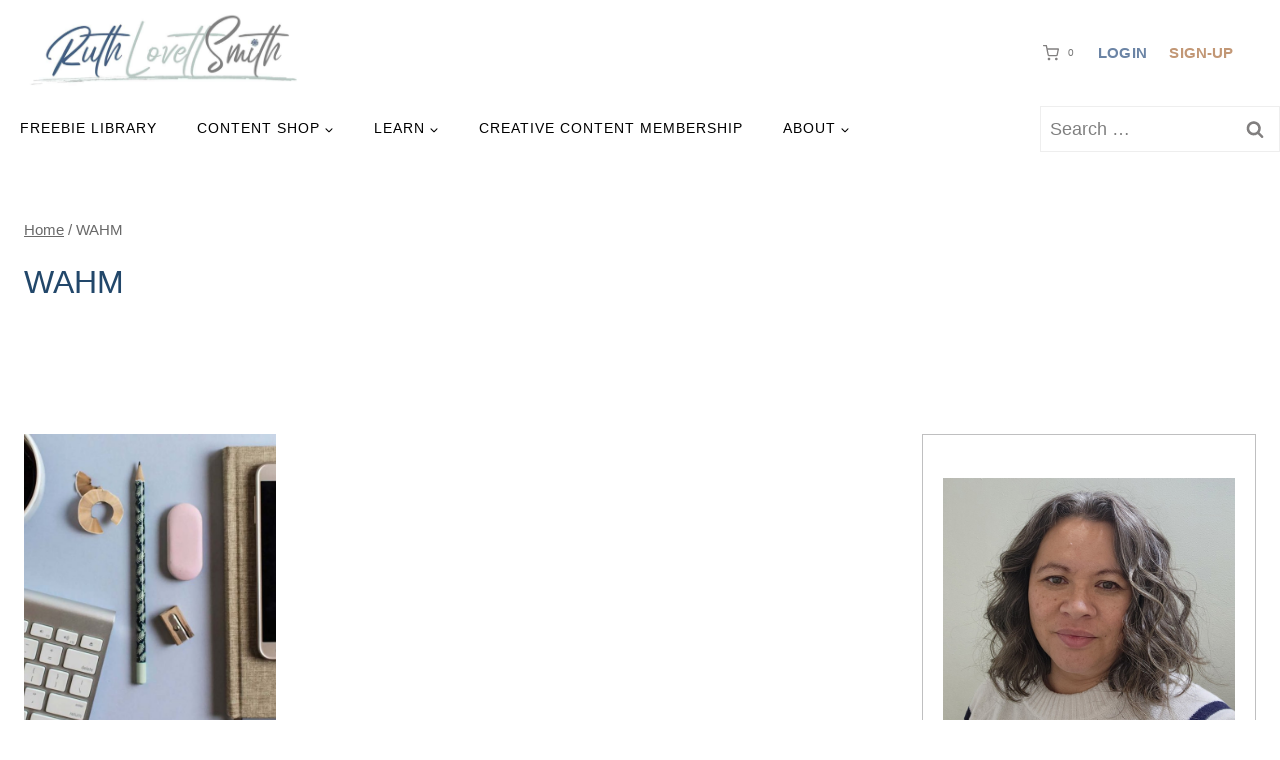

--- FILE ---
content_type: text/html; charset=UTF-8
request_url: https://www.ruthlovettsmith.com/tag/wahm/
body_size: 46980
content:
<!doctype html>
<html lang="en-US" class="no-js" itemtype="https://schema.org/Blog" itemscope>
<head><meta charset="UTF-8"><script>if(navigator.userAgent.match(/MSIE|Internet Explorer/i)||navigator.userAgent.match(/Trident\/7\..*?rv:11/i)){var href=document.location.href;if(!href.match(/[?&]nowprocket/)){if(href.indexOf("?")==-1){if(href.indexOf("#")==-1){document.location.href=href+"?nowprocket=1"}else{document.location.href=href.replace("#","?nowprocket=1#")}}else{if(href.indexOf("#")==-1){document.location.href=href+"&nowprocket=1"}else{document.location.href=href.replace("#","&nowprocket=1#")}}}}</script><script>(()=>{class RocketLazyLoadScripts{constructor(){this.v="2.0.4",this.userEvents=["keydown","keyup","mousedown","mouseup","mousemove","mouseover","mouseout","touchmove","touchstart","touchend","touchcancel","wheel","click","dblclick","input"],this.attributeEvents=["onblur","onclick","oncontextmenu","ondblclick","onfocus","onmousedown","onmouseenter","onmouseleave","onmousemove","onmouseout","onmouseover","onmouseup","onmousewheel","onscroll","onsubmit"]}async t(){this.i(),this.o(),/iP(ad|hone)/.test(navigator.userAgent)&&this.h(),this.u(),this.l(this),this.m(),this.k(this),this.p(this),this._(),await Promise.all([this.R(),this.L()]),this.lastBreath=Date.now(),this.S(this),this.P(),this.D(),this.O(),this.M(),await this.C(this.delayedScripts.normal),await this.C(this.delayedScripts.defer),await this.C(this.delayedScripts.async),await this.T(),await this.F(),await this.j(),await this.A(),window.dispatchEvent(new Event("rocket-allScriptsLoaded")),this.everythingLoaded=!0,this.lastTouchEnd&&await new Promise(t=>setTimeout(t,500-Date.now()+this.lastTouchEnd)),this.I(),this.H(),this.U(),this.W()}i(){this.CSPIssue=sessionStorage.getItem("rocketCSPIssue"),document.addEventListener("securitypolicyviolation",t=>{this.CSPIssue||"script-src-elem"!==t.violatedDirective||"data"!==t.blockedURI||(this.CSPIssue=!0,sessionStorage.setItem("rocketCSPIssue",!0))},{isRocket:!0})}o(){window.addEventListener("pageshow",t=>{this.persisted=t.persisted,this.realWindowLoadedFired=!0},{isRocket:!0}),window.addEventListener("pagehide",()=>{this.onFirstUserAction=null},{isRocket:!0})}h(){let t;function e(e){t=e}window.addEventListener("touchstart",e,{isRocket:!0}),window.addEventListener("touchend",function i(o){o.changedTouches[0]&&t.changedTouches[0]&&Math.abs(o.changedTouches[0].pageX-t.changedTouches[0].pageX)<10&&Math.abs(o.changedTouches[0].pageY-t.changedTouches[0].pageY)<10&&o.timeStamp-t.timeStamp<200&&(window.removeEventListener("touchstart",e,{isRocket:!0}),window.removeEventListener("touchend",i,{isRocket:!0}),"INPUT"===o.target.tagName&&"text"===o.target.type||(o.target.dispatchEvent(new TouchEvent("touchend",{target:o.target,bubbles:!0})),o.target.dispatchEvent(new MouseEvent("mouseover",{target:o.target,bubbles:!0})),o.target.dispatchEvent(new PointerEvent("click",{target:o.target,bubbles:!0,cancelable:!0,detail:1,clientX:o.changedTouches[0].clientX,clientY:o.changedTouches[0].clientY})),event.preventDefault()))},{isRocket:!0})}q(t){this.userActionTriggered||("mousemove"!==t.type||this.firstMousemoveIgnored?"keyup"===t.type||"mouseover"===t.type||"mouseout"===t.type||(this.userActionTriggered=!0,this.onFirstUserAction&&this.onFirstUserAction()):this.firstMousemoveIgnored=!0),"click"===t.type&&t.preventDefault(),t.stopPropagation(),t.stopImmediatePropagation(),"touchstart"===this.lastEvent&&"touchend"===t.type&&(this.lastTouchEnd=Date.now()),"click"===t.type&&(this.lastTouchEnd=0),this.lastEvent=t.type,t.composedPath&&t.composedPath()[0].getRootNode()instanceof ShadowRoot&&(t.rocketTarget=t.composedPath()[0]),this.savedUserEvents.push(t)}u(){this.savedUserEvents=[],this.userEventHandler=this.q.bind(this),this.userEvents.forEach(t=>window.addEventListener(t,this.userEventHandler,{passive:!1,isRocket:!0})),document.addEventListener("visibilitychange",this.userEventHandler,{isRocket:!0})}U(){this.userEvents.forEach(t=>window.removeEventListener(t,this.userEventHandler,{passive:!1,isRocket:!0})),document.removeEventListener("visibilitychange",this.userEventHandler,{isRocket:!0}),this.savedUserEvents.forEach(t=>{(t.rocketTarget||t.target).dispatchEvent(new window[t.constructor.name](t.type,t))})}m(){const t="return false",e=Array.from(this.attributeEvents,t=>"data-rocket-"+t),i="["+this.attributeEvents.join("],[")+"]",o="[data-rocket-"+this.attributeEvents.join("],[data-rocket-")+"]",s=(e,i,o)=>{o&&o!==t&&(e.setAttribute("data-rocket-"+i,o),e["rocket"+i]=new Function("event",o),e.setAttribute(i,t))};new MutationObserver(t=>{for(const n of t)"attributes"===n.type&&(n.attributeName.startsWith("data-rocket-")||this.everythingLoaded?n.attributeName.startsWith("data-rocket-")&&this.everythingLoaded&&this.N(n.target,n.attributeName.substring(12)):s(n.target,n.attributeName,n.target.getAttribute(n.attributeName))),"childList"===n.type&&n.addedNodes.forEach(t=>{if(t.nodeType===Node.ELEMENT_NODE)if(this.everythingLoaded)for(const i of[t,...t.querySelectorAll(o)])for(const t of i.getAttributeNames())e.includes(t)&&this.N(i,t.substring(12));else for(const e of[t,...t.querySelectorAll(i)])for(const t of e.getAttributeNames())this.attributeEvents.includes(t)&&s(e,t,e.getAttribute(t))})}).observe(document,{subtree:!0,childList:!0,attributeFilter:[...this.attributeEvents,...e]})}I(){this.attributeEvents.forEach(t=>{document.querySelectorAll("[data-rocket-"+t+"]").forEach(e=>{this.N(e,t)})})}N(t,e){const i=t.getAttribute("data-rocket-"+e);i&&(t.setAttribute(e,i),t.removeAttribute("data-rocket-"+e))}k(t){Object.defineProperty(HTMLElement.prototype,"onclick",{get(){return this.rocketonclick||null},set(e){this.rocketonclick=e,this.setAttribute(t.everythingLoaded?"onclick":"data-rocket-onclick","this.rocketonclick(event)")}})}S(t){function e(e,i){let o=e[i];e[i]=null,Object.defineProperty(e,i,{get:()=>o,set(s){t.everythingLoaded?o=s:e["rocket"+i]=o=s}})}e(document,"onreadystatechange"),e(window,"onload"),e(window,"onpageshow");try{Object.defineProperty(document,"readyState",{get:()=>t.rocketReadyState,set(e){t.rocketReadyState=e},configurable:!0}),document.readyState="loading"}catch(t){console.log("WPRocket DJE readyState conflict, bypassing")}}l(t){this.originalAddEventListener=EventTarget.prototype.addEventListener,this.originalRemoveEventListener=EventTarget.prototype.removeEventListener,this.savedEventListeners=[],EventTarget.prototype.addEventListener=function(e,i,o){o&&o.isRocket||!t.B(e,this)&&!t.userEvents.includes(e)||t.B(e,this)&&!t.userActionTriggered||e.startsWith("rocket-")||t.everythingLoaded?t.originalAddEventListener.call(this,e,i,o):(t.savedEventListeners.push({target:this,remove:!1,type:e,func:i,options:o}),"mouseenter"!==e&&"mouseleave"!==e||t.originalAddEventListener.call(this,e,t.savedUserEvents.push,o))},EventTarget.prototype.removeEventListener=function(e,i,o){o&&o.isRocket||!t.B(e,this)&&!t.userEvents.includes(e)||t.B(e,this)&&!t.userActionTriggered||e.startsWith("rocket-")||t.everythingLoaded?t.originalRemoveEventListener.call(this,e,i,o):t.savedEventListeners.push({target:this,remove:!0,type:e,func:i,options:o})}}J(t,e){this.savedEventListeners=this.savedEventListeners.filter(i=>{let o=i.type,s=i.target||window;return e!==o||t!==s||(this.B(o,s)&&(i.type="rocket-"+o),this.$(i),!1)})}H(){EventTarget.prototype.addEventListener=this.originalAddEventListener,EventTarget.prototype.removeEventListener=this.originalRemoveEventListener,this.savedEventListeners.forEach(t=>this.$(t))}$(t){t.remove?this.originalRemoveEventListener.call(t.target,t.type,t.func,t.options):this.originalAddEventListener.call(t.target,t.type,t.func,t.options)}p(t){let e;function i(e){return t.everythingLoaded?e:e.split(" ").map(t=>"load"===t||t.startsWith("load.")?"rocket-jquery-load":t).join(" ")}function o(o){function s(e){const s=o.fn[e];o.fn[e]=o.fn.init.prototype[e]=function(){return this[0]===window&&t.userActionTriggered&&("string"==typeof arguments[0]||arguments[0]instanceof String?arguments[0]=i(arguments[0]):"object"==typeof arguments[0]&&Object.keys(arguments[0]).forEach(t=>{const e=arguments[0][t];delete arguments[0][t],arguments[0][i(t)]=e})),s.apply(this,arguments),this}}if(o&&o.fn&&!t.allJQueries.includes(o)){const e={DOMContentLoaded:[],"rocket-DOMContentLoaded":[]};for(const t in e)document.addEventListener(t,()=>{e[t].forEach(t=>t())},{isRocket:!0});o.fn.ready=o.fn.init.prototype.ready=function(i){function s(){parseInt(o.fn.jquery)>2?setTimeout(()=>i.bind(document)(o)):i.bind(document)(o)}return"function"==typeof i&&(t.realDomReadyFired?!t.userActionTriggered||t.fauxDomReadyFired?s():e["rocket-DOMContentLoaded"].push(s):e.DOMContentLoaded.push(s)),o([])},s("on"),s("one"),s("off"),t.allJQueries.push(o)}e=o}t.allJQueries=[],o(window.jQuery),Object.defineProperty(window,"jQuery",{get:()=>e,set(t){o(t)}})}P(){const t=new Map;document.write=document.writeln=function(e){const i=document.currentScript,o=document.createRange(),s=i.parentElement;let n=t.get(i);void 0===n&&(n=i.nextSibling,t.set(i,n));const c=document.createDocumentFragment();o.setStart(c,0),c.appendChild(o.createContextualFragment(e)),s.insertBefore(c,n)}}async R(){return new Promise(t=>{this.userActionTriggered?t():this.onFirstUserAction=t})}async L(){return new Promise(t=>{document.addEventListener("DOMContentLoaded",()=>{this.realDomReadyFired=!0,t()},{isRocket:!0})})}async j(){return this.realWindowLoadedFired?Promise.resolve():new Promise(t=>{window.addEventListener("load",t,{isRocket:!0})})}M(){this.pendingScripts=[];this.scriptsMutationObserver=new MutationObserver(t=>{for(const e of t)e.addedNodes.forEach(t=>{"SCRIPT"!==t.tagName||t.noModule||t.isWPRocket||this.pendingScripts.push({script:t,promise:new Promise(e=>{const i=()=>{const i=this.pendingScripts.findIndex(e=>e.script===t);i>=0&&this.pendingScripts.splice(i,1),e()};t.addEventListener("load",i,{isRocket:!0}),t.addEventListener("error",i,{isRocket:!0}),setTimeout(i,1e3)})})})}),this.scriptsMutationObserver.observe(document,{childList:!0,subtree:!0})}async F(){await this.X(),this.pendingScripts.length?(await this.pendingScripts[0].promise,await this.F()):this.scriptsMutationObserver.disconnect()}D(){this.delayedScripts={normal:[],async:[],defer:[]},document.querySelectorAll("script[type$=rocketlazyloadscript]").forEach(t=>{t.hasAttribute("data-rocket-src")?t.hasAttribute("async")&&!1!==t.async?this.delayedScripts.async.push(t):t.hasAttribute("defer")&&!1!==t.defer||"module"===t.getAttribute("data-rocket-type")?this.delayedScripts.defer.push(t):this.delayedScripts.normal.push(t):this.delayedScripts.normal.push(t)})}async _(){await this.L();let t=[];document.querySelectorAll("script[type$=rocketlazyloadscript][data-rocket-src]").forEach(e=>{let i=e.getAttribute("data-rocket-src");if(i&&!i.startsWith("data:")){i.startsWith("//")&&(i=location.protocol+i);try{const o=new URL(i).origin;o!==location.origin&&t.push({src:o,crossOrigin:e.crossOrigin||"module"===e.getAttribute("data-rocket-type")})}catch(t){}}}),t=[...new Map(t.map(t=>[JSON.stringify(t),t])).values()],this.Y(t,"preconnect")}async G(t){if(await this.K(),!0!==t.noModule||!("noModule"in HTMLScriptElement.prototype))return new Promise(e=>{let i;function o(){(i||t).setAttribute("data-rocket-status","executed"),e()}try{if(navigator.userAgent.includes("Firefox/")||""===navigator.vendor||this.CSPIssue)i=document.createElement("script"),[...t.attributes].forEach(t=>{let e=t.nodeName;"type"!==e&&("data-rocket-type"===e&&(e="type"),"data-rocket-src"===e&&(e="src"),i.setAttribute(e,t.nodeValue))}),t.text&&(i.text=t.text),t.nonce&&(i.nonce=t.nonce),i.hasAttribute("src")?(i.addEventListener("load",o,{isRocket:!0}),i.addEventListener("error",()=>{i.setAttribute("data-rocket-status","failed-network"),e()},{isRocket:!0}),setTimeout(()=>{i.isConnected||e()},1)):(i.text=t.text,o()),i.isWPRocket=!0,t.parentNode.replaceChild(i,t);else{const i=t.getAttribute("data-rocket-type"),s=t.getAttribute("data-rocket-src");i?(t.type=i,t.removeAttribute("data-rocket-type")):t.removeAttribute("type"),t.addEventListener("load",o,{isRocket:!0}),t.addEventListener("error",i=>{this.CSPIssue&&i.target.src.startsWith("data:")?(console.log("WPRocket: CSP fallback activated"),t.removeAttribute("src"),this.G(t).then(e)):(t.setAttribute("data-rocket-status","failed-network"),e())},{isRocket:!0}),s?(t.fetchPriority="high",t.removeAttribute("data-rocket-src"),t.src=s):t.src="data:text/javascript;base64,"+window.btoa(unescape(encodeURIComponent(t.text)))}}catch(i){t.setAttribute("data-rocket-status","failed-transform"),e()}});t.setAttribute("data-rocket-status","skipped")}async C(t){const e=t.shift();return e?(e.isConnected&&await this.G(e),this.C(t)):Promise.resolve()}O(){this.Y([...this.delayedScripts.normal,...this.delayedScripts.defer,...this.delayedScripts.async],"preload")}Y(t,e){this.trash=this.trash||[];let i=!0;var o=document.createDocumentFragment();t.forEach(t=>{const s=t.getAttribute&&t.getAttribute("data-rocket-src")||t.src;if(s&&!s.startsWith("data:")){const n=document.createElement("link");n.href=s,n.rel=e,"preconnect"!==e&&(n.as="script",n.fetchPriority=i?"high":"low"),t.getAttribute&&"module"===t.getAttribute("data-rocket-type")&&(n.crossOrigin=!0),t.crossOrigin&&(n.crossOrigin=t.crossOrigin),t.integrity&&(n.integrity=t.integrity),t.nonce&&(n.nonce=t.nonce),o.appendChild(n),this.trash.push(n),i=!1}}),document.head.appendChild(o)}W(){this.trash.forEach(t=>t.remove())}async T(){try{document.readyState="interactive"}catch(t){}this.fauxDomReadyFired=!0;try{await this.K(),this.J(document,"readystatechange"),document.dispatchEvent(new Event("rocket-readystatechange")),await this.K(),document.rocketonreadystatechange&&document.rocketonreadystatechange(),await this.K(),this.J(document,"DOMContentLoaded"),document.dispatchEvent(new Event("rocket-DOMContentLoaded")),await this.K(),this.J(window,"DOMContentLoaded"),window.dispatchEvent(new Event("rocket-DOMContentLoaded"))}catch(t){console.error(t)}}async A(){try{document.readyState="complete"}catch(t){}try{await this.K(),this.J(document,"readystatechange"),document.dispatchEvent(new Event("rocket-readystatechange")),await this.K(),document.rocketonreadystatechange&&document.rocketonreadystatechange(),await this.K(),this.J(window,"load"),window.dispatchEvent(new Event("rocket-load")),await this.K(),window.rocketonload&&window.rocketonload(),await this.K(),this.allJQueries.forEach(t=>t(window).trigger("rocket-jquery-load")),await this.K(),this.J(window,"pageshow");const t=new Event("rocket-pageshow");t.persisted=this.persisted,window.dispatchEvent(t),await this.K(),window.rocketonpageshow&&window.rocketonpageshow({persisted:this.persisted})}catch(t){console.error(t)}}async K(){Date.now()-this.lastBreath>45&&(await this.X(),this.lastBreath=Date.now())}async X(){return document.hidden?new Promise(t=>setTimeout(t)):new Promise(t=>requestAnimationFrame(t))}B(t,e){return e===document&&"readystatechange"===t||(e===document&&"DOMContentLoaded"===t||(e===window&&"DOMContentLoaded"===t||(e===window&&"load"===t||e===window&&"pageshow"===t)))}static run(){(new RocketLazyLoadScripts).t()}}RocketLazyLoadScripts.run()})();</script>
	
	<meta name="viewport" content="width=device-width, initial-scale=1, minimum-scale=1">
	<meta name='robots' content='noindex, follow' />
	<style>img:is([sizes="auto" i], [sizes^="auto," i]) { contain-intrinsic-size: 3000px 1500px }</style>
	<script id="cookieyes" type="text/javascript" src="https://cdn-cookieyes.com/client_data/33f54477dde3f51733cda008/script.js"></script>
	<!-- This site is optimized with the Yoast SEO plugin v26.6 - https://yoast.com/wordpress/plugins/seo/ -->
	<title>WAHM</title>
<link data-rocket-prefetch href="https://www.googletagmanager.com" rel="dns-prefetch">
<link data-rocket-prefetch href="https://cdn-cookieyes.com" rel="dns-prefetch"><link rel="preload" data-rocket-preload as="image" href="https://www.ruthlovettsmith.com/wp-content/uploads/Get-Paid-to-Write-Blog-Create-Sidebar-Ad-560x800.jpg" imagesrcset="https://www.ruthlovettsmith.com/wp-content/uploads/Get-Paid-to-Write-Blog-Create-Sidebar-Ad-560x800.jpg 560w, https://www.ruthlovettsmith.com/wp-content/uploads/Get-Paid-to-Write-Blog-Create-Sidebar-Ad-280x400.jpg 280w, https://www.ruthlovettsmith.com/wp-content/uploads/Get-Paid-to-Write-Blog-Create-Sidebar-Ad-140x200.jpg 140w, https://www.ruthlovettsmith.com/wp-content/uploads/Get-Paid-to-Write-Blog-Create-Sidebar-Ad-600x857.jpg 600w, https://www.ruthlovettsmith.com/wp-content/uploads/Get-Paid-to-Write-Blog-Create-Sidebar-Ad.jpg 700w" imagesizes="(max-width: 560px) 100vw, 560px" fetchpriority="high">
	<meta property="og:locale" content="en_US" />
	<meta property="og:type" content="article" />
	<meta property="og:title" content="WAHM" />
	<meta property="og:url" content="https://www.ruthlovettsmith.com/tag/wahm/" />
	<meta property="og:site_name" content="Ruth LovettSmith" />
	<meta name="twitter:card" content="summary_large_image" />
	<meta name="twitter:site" content="@ruthlovettsmith" />
	<script type="application/ld+json" class="yoast-schema-graph">{"@context":"https://schema.org","@graph":[{"@type":"CollectionPage","@id":"https://www.ruthlovettsmith.com/tag/wahm/","url":"https://www.ruthlovettsmith.com/tag/wahm/","name":"WAHM","isPartOf":{"@id":"https://www.ruthlovettsmith.com/#website"},"primaryImageOfPage":{"@id":"https://www.ruthlovettsmith.com/tag/wahm/#primaryimage"},"image":{"@id":"https://www.ruthlovettsmith.com/tag/wahm/#primaryimage"},"thumbnailUrl":"https://www.ruthlovettsmith.com/wp-content/uploads/Work-From-Home-Resources-Featured.jpg","breadcrumb":{"@id":"https://www.ruthlovettsmith.com/tag/wahm/#breadcrumb"},"inLanguage":"en-US"},{"@type":"ImageObject","inLanguage":"en-US","@id":"https://www.ruthlovettsmith.com/tag/wahm/#primaryimage","url":"https://www.ruthlovettsmith.com/wp-content/uploads/Work-From-Home-Resources-Featured.jpg","contentUrl":"https://www.ruthlovettsmith.com/wp-content/uploads/Work-From-Home-Resources-Featured.jpg","width":800,"height":800,"caption":"Work From Home Resources"},{"@type":"BreadcrumbList","@id":"https://www.ruthlovettsmith.com/tag/wahm/#breadcrumb","itemListElement":[{"@type":"ListItem","position":1,"name":"Home","item":"https://www.ruthlovettsmith.com/"},{"@type":"ListItem","position":2,"name":"WAHM"}]},{"@type":"WebSite","@id":"https://www.ruthlovettsmith.com/#website","url":"https://www.ruthlovettsmith.com/","name":"Ruth LovettSmith: Free Templates & Printables","description":"Free Templates &amp; Printables","publisher":{"@id":"https://www.ruthlovettsmith.com/#/schema/person/4673d37ba4f498034ef01737ea66dd6b"},"potentialAction":[{"@type":"SearchAction","target":{"@type":"EntryPoint","urlTemplate":"https://www.ruthlovettsmith.com/?s={search_term_string}"},"query-input":{"@type":"PropertyValueSpecification","valueRequired":true,"valueName":"search_term_string"}}],"inLanguage":"en-US"},{"@type":["Person","Organization"],"@id":"https://www.ruthlovettsmith.com/#/schema/person/4673d37ba4f498034ef01737ea66dd6b","name":"Ruth LovettSmith","image":{"@type":"ImageObject","inLanguage":"en-US","@id":"https://www.ruthlovettsmith.com/#/schema/person/image/","url":"https://www.ruthlovettsmith.com/wp-content/uploads/cropped-RuthLovettSmithLogo2023-1.jpg","contentUrl":"https://www.ruthlovettsmith.com/wp-content/uploads/cropped-RuthLovettSmithLogo2023-1.jpg","width":1200,"height":367,"caption":"Ruth LovettSmith"},"logo":{"@id":"https://www.ruthlovettsmith.com/#/schema/person/image/"},"description":"Ruth LovettSmith designs Canva templates, printables, planners, Procreate brushes &amp; design assets for writers, bloggers, artists &amp; creatives.","sameAs":["https://www.ruthlovettsmith.com/about/","https://www.instagram.com/ruthlovettsmith/"]}]}</script>
	<!-- / Yoast SEO plugin. -->



<link rel="alternate" type="application/rss+xml" title="Ruth LovettSmith &raquo; Feed" href="https://www.ruthlovettsmith.com/feed/" />
<link rel="alternate" type="application/rss+xml" title="Ruth LovettSmith &raquo; Comments Feed" href="https://www.ruthlovettsmith.com/comments/feed/" />
			<script type="rocketlazyloadscript">document.documentElement.classList.remove( 'no-js' );</script>
			<link rel="alternate" type="application/rss+xml" title="Ruth LovettSmith &raquo; WAHM Tag Feed" href="https://www.ruthlovettsmith.com/tag/wahm/feed/" />
<script type="rocketlazyloadscript">(()=>{"use strict";const e=[400,500,600,700,800,900],t=e=>`wprm-min-${e}`,n=e=>`wprm-max-${e}`,s=new Set,o="ResizeObserver"in window,r=o?new ResizeObserver((e=>{for(const t of e)c(t.target)})):null,i=.5/(window.devicePixelRatio||1);function c(s){const o=s.getBoundingClientRect().width||0;for(let r=0;r<e.length;r++){const c=e[r],a=o<=c+i;o>c+i?s.classList.add(t(c)):s.classList.remove(t(c)),a?s.classList.add(n(c)):s.classList.remove(n(c))}}function a(e){s.has(e)||(s.add(e),r&&r.observe(e),c(e))}!function(e=document){e.querySelectorAll(".wprm-recipe").forEach(a)}();if(new MutationObserver((e=>{for(const t of e)for(const e of t.addedNodes)e instanceof Element&&(e.matches?.(".wprm-recipe")&&a(e),e.querySelectorAll?.(".wprm-recipe").forEach(a))})).observe(document.documentElement,{childList:!0,subtree:!0}),!o){let e=0;addEventListener("resize",(()=>{e&&cancelAnimationFrame(e),e=requestAnimationFrame((()=>s.forEach(c)))}),{passive:!0})}})();</script><link data-minify="1" rel='stylesheet' id='kadence-blocks-rowlayout-css' href='https://www.ruthlovettsmith.com/wp-content/cache/min/1/wp-content/plugins/kadence-blocks/dist/style-blocks-rowlayout.css?ver=1767417198' media='all' />
<link data-minify="1" rel='stylesheet' id='kadence-blocks-column-css' href='https://www.ruthlovettsmith.com/wp-content/cache/min/1/wp-content/plugins/kadence-blocks/dist/style-blocks-column.css?ver=1767417198' media='all' />
<style id='kadence-blocks-advancedheading-inline-css'>
.wp-block-kadence-advancedheading mark{background:transparent;border-style:solid;border-width:0}.wp-block-kadence-advancedheading mark.kt-highlight{color:#f76a0c;}.kb-adv-heading-icon{display: inline-flex;justify-content: center;align-items: center;} .is-layout-constrained > .kb-advanced-heading-link {display: block;}.single-content .kadence-advanced-heading-wrapper h1, .single-content .kadence-advanced-heading-wrapper h2, .single-content .kadence-advanced-heading-wrapper h3, .single-content .kadence-advanced-heading-wrapper h4, .single-content .kadence-advanced-heading-wrapper h5, .single-content .kadence-advanced-heading-wrapper h6 {margin: 1.5em 0 .5em;}.single-content .kadence-advanced-heading-wrapper+* { margin-top:0;}.kb-screen-reader-text{position:absolute;width:1px;height:1px;padding:0;margin:-1px;overflow:hidden;clip:rect(0,0,0,0);}
</style>
<link data-minify="1" rel='stylesheet' id='kadence-blocks-advanced-form-css' href='https://www.ruthlovettsmith.com/wp-content/cache/min/1/wp-content/plugins/kadence-blocks/dist/style-blocks-advanced-form.css?ver=1767417198' media='all' />
<style id='wp-emoji-styles-inline-css'>

	img.wp-smiley, img.emoji {
		display: inline !important;
		border: none !important;
		box-shadow: none !important;
		height: 1em !important;
		width: 1em !important;
		margin: 0 0.07em !important;
		vertical-align: -0.1em !important;
		background: none !important;
		padding: 0 !important;
	}
</style>
<link rel='stylesheet' id='wp-block-library-css' href='https://www.ruthlovettsmith.com/wp-includes/css/dist/block-library/style.min.css?ver=6.8.3' media='all' />
<style id='classic-theme-styles-inline-css'>
/*! This file is auto-generated */
.wp-block-button__link{color:#fff;background-color:#32373c;border-radius:9999px;box-shadow:none;text-decoration:none;padding:calc(.667em + 2px) calc(1.333em + 2px);font-size:1.125em}.wp-block-file__button{background:#32373c;color:#fff;text-decoration:none}
</style>
<link rel='stylesheet' id='wc-memberships-blocks-css' href='https://www.ruthlovettsmith.com/wp-content/plugins/woocommerce-memberships/assets/css/blocks/wc-memberships-blocks.min.css?ver=1.27.4' media='all' />
<style id='global-styles-inline-css'>
:root{--wp--preset--aspect-ratio--square: 1;--wp--preset--aspect-ratio--4-3: 4/3;--wp--preset--aspect-ratio--3-4: 3/4;--wp--preset--aspect-ratio--3-2: 3/2;--wp--preset--aspect-ratio--2-3: 2/3;--wp--preset--aspect-ratio--16-9: 16/9;--wp--preset--aspect-ratio--9-16: 9/16;--wp--preset--color--black: #000000;--wp--preset--color--cyan-bluish-gray: #abb8c3;--wp--preset--color--white: #ffffff;--wp--preset--color--pale-pink: #f78da7;--wp--preset--color--vivid-red: #cf2e2e;--wp--preset--color--luminous-vivid-orange: #ff6900;--wp--preset--color--luminous-vivid-amber: #fcb900;--wp--preset--color--light-green-cyan: #7bdcb5;--wp--preset--color--vivid-green-cyan: #00d084;--wp--preset--color--pale-cyan-blue: #8ed1fc;--wp--preset--color--vivid-cyan-blue: #0693e3;--wp--preset--color--vivid-purple: #9b51e0;--wp--preset--color--theme-palette-1: var(--global-palette1);--wp--preset--color--theme-palette-2: var(--global-palette2);--wp--preset--color--theme-palette-3: var(--global-palette3);--wp--preset--color--theme-palette-4: var(--global-palette4);--wp--preset--color--theme-palette-5: var(--global-palette5);--wp--preset--color--theme-palette-6: var(--global-palette6);--wp--preset--color--theme-palette-7: var(--global-palette7);--wp--preset--color--theme-palette-8: var(--global-palette8);--wp--preset--color--theme-palette-9: var(--global-palette9);--wp--preset--color--theme-palette-10: var(--global-palette10);--wp--preset--color--theme-palette-11: var(--global-palette11);--wp--preset--color--theme-palette-12: var(--global-palette12);--wp--preset--color--theme-palette-13: var(--global-palette13);--wp--preset--color--theme-palette-14: var(--global-palette14);--wp--preset--color--theme-palette-15: var(--global-palette15);--wp--preset--gradient--vivid-cyan-blue-to-vivid-purple: linear-gradient(135deg,rgba(6,147,227,1) 0%,rgb(155,81,224) 100%);--wp--preset--gradient--light-green-cyan-to-vivid-green-cyan: linear-gradient(135deg,rgb(122,220,180) 0%,rgb(0,208,130) 100%);--wp--preset--gradient--luminous-vivid-amber-to-luminous-vivid-orange: linear-gradient(135deg,rgba(252,185,0,1) 0%,rgba(255,105,0,1) 100%);--wp--preset--gradient--luminous-vivid-orange-to-vivid-red: linear-gradient(135deg,rgba(255,105,0,1) 0%,rgb(207,46,46) 100%);--wp--preset--gradient--very-light-gray-to-cyan-bluish-gray: linear-gradient(135deg,rgb(238,238,238) 0%,rgb(169,184,195) 100%);--wp--preset--gradient--cool-to-warm-spectrum: linear-gradient(135deg,rgb(74,234,220) 0%,rgb(151,120,209) 20%,rgb(207,42,186) 40%,rgb(238,44,130) 60%,rgb(251,105,98) 80%,rgb(254,248,76) 100%);--wp--preset--gradient--blush-light-purple: linear-gradient(135deg,rgb(255,206,236) 0%,rgb(152,150,240) 100%);--wp--preset--gradient--blush-bordeaux: linear-gradient(135deg,rgb(254,205,165) 0%,rgb(254,45,45) 50%,rgb(107,0,62) 100%);--wp--preset--gradient--luminous-dusk: linear-gradient(135deg,rgb(255,203,112) 0%,rgb(199,81,192) 50%,rgb(65,88,208) 100%);--wp--preset--gradient--pale-ocean: linear-gradient(135deg,rgb(255,245,203) 0%,rgb(182,227,212) 50%,rgb(51,167,181) 100%);--wp--preset--gradient--electric-grass: linear-gradient(135deg,rgb(202,248,128) 0%,rgb(113,206,126) 100%);--wp--preset--gradient--midnight: linear-gradient(135deg,rgb(2,3,129) 0%,rgb(40,116,252) 100%);--wp--preset--font-size--small: var(--global-font-size-small);--wp--preset--font-size--medium: var(--global-font-size-medium);--wp--preset--font-size--large: var(--global-font-size-large);--wp--preset--font-size--x-large: 42px;--wp--preset--font-size--larger: var(--global-font-size-larger);--wp--preset--font-size--xxlarge: var(--global-font-size-xxlarge);--wp--preset--spacing--20: 0.44rem;--wp--preset--spacing--30: 0.67rem;--wp--preset--spacing--40: 1rem;--wp--preset--spacing--50: 1.5rem;--wp--preset--spacing--60: 2.25rem;--wp--preset--spacing--70: 3.38rem;--wp--preset--spacing--80: 5.06rem;--wp--preset--shadow--natural: 6px 6px 9px rgba(0, 0, 0, 0.2);--wp--preset--shadow--deep: 12px 12px 50px rgba(0, 0, 0, 0.4);--wp--preset--shadow--sharp: 6px 6px 0px rgba(0, 0, 0, 0.2);--wp--preset--shadow--outlined: 6px 6px 0px -3px rgba(255, 255, 255, 1), 6px 6px rgba(0, 0, 0, 1);--wp--preset--shadow--crisp: 6px 6px 0px rgba(0, 0, 0, 1);}:where(.is-layout-flex){gap: 0.5em;}:where(.is-layout-grid){gap: 0.5em;}body .is-layout-flex{display: flex;}.is-layout-flex{flex-wrap: wrap;align-items: center;}.is-layout-flex > :is(*, div){margin: 0;}body .is-layout-grid{display: grid;}.is-layout-grid > :is(*, div){margin: 0;}:where(.wp-block-columns.is-layout-flex){gap: 2em;}:where(.wp-block-columns.is-layout-grid){gap: 2em;}:where(.wp-block-post-template.is-layout-flex){gap: 1.25em;}:where(.wp-block-post-template.is-layout-grid){gap: 1.25em;}.has-black-color{color: var(--wp--preset--color--black) !important;}.has-cyan-bluish-gray-color{color: var(--wp--preset--color--cyan-bluish-gray) !important;}.has-white-color{color: var(--wp--preset--color--white) !important;}.has-pale-pink-color{color: var(--wp--preset--color--pale-pink) !important;}.has-vivid-red-color{color: var(--wp--preset--color--vivid-red) !important;}.has-luminous-vivid-orange-color{color: var(--wp--preset--color--luminous-vivid-orange) !important;}.has-luminous-vivid-amber-color{color: var(--wp--preset--color--luminous-vivid-amber) !important;}.has-light-green-cyan-color{color: var(--wp--preset--color--light-green-cyan) !important;}.has-vivid-green-cyan-color{color: var(--wp--preset--color--vivid-green-cyan) !important;}.has-pale-cyan-blue-color{color: var(--wp--preset--color--pale-cyan-blue) !important;}.has-vivid-cyan-blue-color{color: var(--wp--preset--color--vivid-cyan-blue) !important;}.has-vivid-purple-color{color: var(--wp--preset--color--vivid-purple) !important;}.has-black-background-color{background-color: var(--wp--preset--color--black) !important;}.has-cyan-bluish-gray-background-color{background-color: var(--wp--preset--color--cyan-bluish-gray) !important;}.has-white-background-color{background-color: var(--wp--preset--color--white) !important;}.has-pale-pink-background-color{background-color: var(--wp--preset--color--pale-pink) !important;}.has-vivid-red-background-color{background-color: var(--wp--preset--color--vivid-red) !important;}.has-luminous-vivid-orange-background-color{background-color: var(--wp--preset--color--luminous-vivid-orange) !important;}.has-luminous-vivid-amber-background-color{background-color: var(--wp--preset--color--luminous-vivid-amber) !important;}.has-light-green-cyan-background-color{background-color: var(--wp--preset--color--light-green-cyan) !important;}.has-vivid-green-cyan-background-color{background-color: var(--wp--preset--color--vivid-green-cyan) !important;}.has-pale-cyan-blue-background-color{background-color: var(--wp--preset--color--pale-cyan-blue) !important;}.has-vivid-cyan-blue-background-color{background-color: var(--wp--preset--color--vivid-cyan-blue) !important;}.has-vivid-purple-background-color{background-color: var(--wp--preset--color--vivid-purple) !important;}.has-black-border-color{border-color: var(--wp--preset--color--black) !important;}.has-cyan-bluish-gray-border-color{border-color: var(--wp--preset--color--cyan-bluish-gray) !important;}.has-white-border-color{border-color: var(--wp--preset--color--white) !important;}.has-pale-pink-border-color{border-color: var(--wp--preset--color--pale-pink) !important;}.has-vivid-red-border-color{border-color: var(--wp--preset--color--vivid-red) !important;}.has-luminous-vivid-orange-border-color{border-color: var(--wp--preset--color--luminous-vivid-orange) !important;}.has-luminous-vivid-amber-border-color{border-color: var(--wp--preset--color--luminous-vivid-amber) !important;}.has-light-green-cyan-border-color{border-color: var(--wp--preset--color--light-green-cyan) !important;}.has-vivid-green-cyan-border-color{border-color: var(--wp--preset--color--vivid-green-cyan) !important;}.has-pale-cyan-blue-border-color{border-color: var(--wp--preset--color--pale-cyan-blue) !important;}.has-vivid-cyan-blue-border-color{border-color: var(--wp--preset--color--vivid-cyan-blue) !important;}.has-vivid-purple-border-color{border-color: var(--wp--preset--color--vivid-purple) !important;}.has-vivid-cyan-blue-to-vivid-purple-gradient-background{background: var(--wp--preset--gradient--vivid-cyan-blue-to-vivid-purple) !important;}.has-light-green-cyan-to-vivid-green-cyan-gradient-background{background: var(--wp--preset--gradient--light-green-cyan-to-vivid-green-cyan) !important;}.has-luminous-vivid-amber-to-luminous-vivid-orange-gradient-background{background: var(--wp--preset--gradient--luminous-vivid-amber-to-luminous-vivid-orange) !important;}.has-luminous-vivid-orange-to-vivid-red-gradient-background{background: var(--wp--preset--gradient--luminous-vivid-orange-to-vivid-red) !important;}.has-very-light-gray-to-cyan-bluish-gray-gradient-background{background: var(--wp--preset--gradient--very-light-gray-to-cyan-bluish-gray) !important;}.has-cool-to-warm-spectrum-gradient-background{background: var(--wp--preset--gradient--cool-to-warm-spectrum) !important;}.has-blush-light-purple-gradient-background{background: var(--wp--preset--gradient--blush-light-purple) !important;}.has-blush-bordeaux-gradient-background{background: var(--wp--preset--gradient--blush-bordeaux) !important;}.has-luminous-dusk-gradient-background{background: var(--wp--preset--gradient--luminous-dusk) !important;}.has-pale-ocean-gradient-background{background: var(--wp--preset--gradient--pale-ocean) !important;}.has-electric-grass-gradient-background{background: var(--wp--preset--gradient--electric-grass) !important;}.has-midnight-gradient-background{background: var(--wp--preset--gradient--midnight) !important;}.has-small-font-size{font-size: var(--wp--preset--font-size--small) !important;}.has-medium-font-size{font-size: var(--wp--preset--font-size--medium) !important;}.has-large-font-size{font-size: var(--wp--preset--font-size--large) !important;}.has-x-large-font-size{font-size: var(--wp--preset--font-size--x-large) !important;}
:where(.wp-block-post-template.is-layout-flex){gap: 1.25em;}:where(.wp-block-post-template.is-layout-grid){gap: 1.25em;}
:where(.wp-block-columns.is-layout-flex){gap: 2em;}:where(.wp-block-columns.is-layout-grid){gap: 2em;}
:root :where(.wp-block-pullquote){font-size: 1.5em;line-height: 1.6;}
</style>
<link data-minify="1" rel='stylesheet' id='somdn-style-css' href='https://www.ruthlovettsmith.com/wp-content/cache/min/1/wp-content/plugins/download-now-for-woocommerce/assets/css/somdn-style.css?ver=1767417198' media='all' />
<style id='woocommerce-inline-inline-css'>
.woocommerce form .form-row .required { visibility: visible; }
</style>
<link data-minify="1" rel='stylesheet' id='kadence-slide-css' href='https://www.ruthlovettsmith.com/wp-content/cache/min/1/wp-content/plugins/kadence-related-content/assets/css/slider.css?ver=1767417198' media='all' />
<link data-minify="1" rel='stylesheet' id='kadence_related_content-css' href='https://www.ruthlovettsmith.com/wp-content/cache/min/1/wp-content/plugins/kadence-related-content/assets/css/related-content.css?ver=1767417198' media='all' />
<link rel='stylesheet' id='wc-memberships-frontend-css' href='https://www.ruthlovettsmith.com/wp-content/plugins/woocommerce-memberships/assets/css/frontend/wc-memberships-frontend.min.css?ver=1.27.4' media='all' />
<link rel='stylesheet' id='kadence-global-css' href='https://www.ruthlovettsmith.com/wp-content/themes/kadence/assets/css/global.min.css?ver=1.4.2' media='all' />
<style id='kadence-global-inline-css'>
/* Kadence Base CSS */
:root{--global-palette1:#22476a;--global-palette2:#6b84a5;--global-palette3:#817f7f;--global-palette4:#757575;--global-palette5:#696969;--global-palette6:#bfbfc0;--global-palette7:rgba(152,178,223,0.61);--global-palette8:#f4f1ea;--global-palette9:#ffffff;--global-palette10:oklch(from var(--global-palette1) calc(l + 0.10 * (1 - l)) calc(c * 1.00) calc(h + 180) / 100%);--global-palette11:#13612e;--global-palette12:#1159af;--global-palette13:#b82105;--global-palette14:#f7630c;--global-palette15:#f5a524;--global-palette9rgb:255, 255, 255;--global-palette-highlight:#22476a;--global-palette-highlight-alt:var(--global-palette3);--global-palette-highlight-alt2:var(--global-palette9);--global-palette-btn-bg:#c29775;--global-palette-btn-bg-hover:var(--global-palette6);--global-palette-btn:var(--global-palette9);--global-palette-btn-hover:var(--global-palette9);--global-palette-btn-sec-bg:var(--global-palette7);--global-palette-btn-sec-bg-hover:var(--global-palette2);--global-palette-btn-sec:var(--global-palette3);--global-palette-btn-sec-hover:var(--global-palette9);--global-body-font-family:Arial, Helvetica, sans-serif;--global-heading-font-family:Arial, Helvetica, sans-serif;--global-primary-nav-font-family:Arial, Helvetica, sans-serif;--global-fallback-font:sans-serif;--global-display-fallback-font:sans-serif;--global-content-width:1400px;--global-content-wide-width:calc(1400px + 230px);--global-content-narrow-width:842px;--global-content-edge-padding:1.5rem;--global-content-boxed-padding:2rem;--global-calc-content-width:calc(1400px - var(--global-content-edge-padding) - var(--global-content-edge-padding) );--wp--style--global--content-size:var(--global-calc-content-width);}.wp-site-blocks{--global-vw:calc( 100vw - ( 0.5 * var(--scrollbar-offset)));}body{background:var(--global-palette9);}body, input, select, optgroup, textarea{font-style:normal;font-weight:400;font-size:18px;line-height:1.7;font-family:var(--global-body-font-family);color:#3b3b3b;}.content-bg, body.content-style-unboxed .site{background:var(--global-palette9);}@media all and (max-width: 767px){body{background:#ffffff;}}h1,h2,h3,h4,h5,h6{font-family:var(--global-heading-font-family);}h1{font-style:normal;font-weight:400;font-size:32px;line-height:1.5;color:#22476a;}h2{font-style:normal;font-weight:400;font-size:29px;line-height:1.5;color:#22476a;}h3{font-style:normal;font-weight:400;font-size:22px;line-height:1.5;color:#22476a;}h4{font-style:normal;font-weight:400;font-size:17px;line-height:1.5;color:#22476a;}h5{font-style:normal;font-weight:400;font-size:13px;line-height:1.5;letter-spacing:2px;text-transform:uppercase;color:#22476a;}h6{font-style:normal;font-weight:400;font-size:15px;line-height:1.5;color:#22476a;}.entry-hero h1{font-style:normal;color:#22476a;}.entry-hero .kadence-breadcrumbs, .entry-hero .search-form{font-style:normal;}.entry-hero .kadence-breadcrumbs{max-width:1400px;}.site-container, .site-header-row-layout-contained, .site-footer-row-layout-contained, .entry-hero-layout-contained, .comments-area, .alignfull > .wp-block-cover__inner-container, .alignwide > .wp-block-cover__inner-container{max-width:var(--global-content-width);}.content-width-narrow .content-container.site-container, .content-width-narrow .hero-container.site-container{max-width:var(--global-content-narrow-width);}@media all and (min-width: 1630px){.wp-site-blocks .content-container  .alignwide{margin-left:-115px;margin-right:-115px;width:unset;max-width:unset;}}@media all and (min-width: 1102px){.content-width-narrow .wp-site-blocks .content-container .alignwide{margin-left:-130px;margin-right:-130px;width:unset;max-width:unset;}}.content-style-boxed .wp-site-blocks .entry-content .alignwide{margin-left:calc( -1 * var( --global-content-boxed-padding ) );margin-right:calc( -1 * var( --global-content-boxed-padding ) );}.content-area{margin-top:5rem;margin-bottom:5rem;}@media all and (max-width: 1024px){.content-area{margin-top:3rem;margin-bottom:3rem;}}@media all and (max-width: 767px){.content-area{margin-top:2rem;margin-bottom:2rem;}}@media all and (max-width: 1024px){:root{--global-content-boxed-padding:2rem;}}@media all and (max-width: 767px){:root{--global-content-boxed-padding:1.5rem;}}.entry-content-wrap{padding:2rem;}@media all and (max-width: 1024px){.entry-content-wrap{padding:2rem;}}@media all and (max-width: 767px){.entry-content-wrap{padding:1.5rem;}}.entry.single-entry{box-shadow:0px 0px 0px 0px rgba(0,0,0,0.05);border-radius:0px 0px 0px 0px;}.entry.loop-entry{border-radius:0px 0px 0px 0px;box-shadow:0px 0px 0px 0px rgba(0,0,0,0.05);}.loop-entry .entry-content-wrap{padding:2rem;}@media all and (max-width: 1024px){.loop-entry .entry-content-wrap{padding:2rem;}}@media all and (max-width: 767px){.loop-entry .entry-content-wrap{padding:1.5rem;}}.primary-sidebar.widget-area .widget{margin-bottom:1.5em;color:var(--global-palette4);}.primary-sidebar.widget-area .widget-title{font-style:normal;font-weight:500;font-size:11px;line-height:1.5;letter-spacing:1.5px;font-family:Montserrat, sans-serif;text-transform:uppercase;color:var(--global-palette3);}button, .button, .wp-block-button__link, input[type="button"], input[type="reset"], input[type="submit"], .fl-button, .elementor-button-wrapper .elementor-button, .wc-block-components-checkout-place-order-button, .wc-block-cart__submit{font-style:normal;font-weight:700;font-size:12px;letter-spacing:2px;font-family:Arial, Helvetica, sans-serif;text-transform:uppercase;border-radius:0px;padding:15px 30px 15px 30px;border:0px solid currentColor;border-color:#c29775;box-shadow:0px 0px 0px 0px rgba(0,0,0,0);}.wp-block-button.is-style-outline .wp-block-button__link{padding:15px 30px 15px 30px;}button:hover, button:focus, button:active, .button:hover, .button:focus, .button:active, .wp-block-button__link:hover, .wp-block-button__link:focus, .wp-block-button__link:active, input[type="button"]:hover, input[type="button"]:focus, input[type="button"]:active, input[type="reset"]:hover, input[type="reset"]:focus, input[type="reset"]:active, input[type="submit"]:hover, input[type="submit"]:focus, input[type="submit"]:active, .elementor-button-wrapper .elementor-button:hover, .elementor-button-wrapper .elementor-button:focus, .elementor-button-wrapper .elementor-button:active, .wc-block-cart__submit:hover{border-color:var(--global-palette6);box-shadow:0px 0px 0px 0px rgba(0,0,0,0.1);}.kb-button.kb-btn-global-outline.kb-btn-global-inherit{padding-top:calc(15px - 2px);padding-right:calc(30px - 2px);padding-bottom:calc(15px - 2px);padding-left:calc(30px - 2px);}@media all and (max-width: 1024px){button, .button, .wp-block-button__link, input[type="button"], input[type="reset"], input[type="submit"], .fl-button, .elementor-button-wrapper .elementor-button, .wc-block-components-checkout-place-order-button, .wc-block-cart__submit{border-color:#c29775;}}@media all and (max-width: 767px){button, .button, .wp-block-button__link, input[type="button"], input[type="reset"], input[type="submit"], .fl-button, .elementor-button-wrapper .elementor-button, .wc-block-components-checkout-place-order-button, .wc-block-cart__submit{border-color:#c29775;}}button.button-style-secondary, .button.button-style-secondary, .wp-block-button__link.button-style-secondary, input[type="button"].button-style-secondary, input[type="reset"].button-style-secondary, input[type="submit"].button-style-secondary, .fl-button.button-style-secondary, .elementor-button-wrapper .elementor-button.button-style-secondary, .wc-block-components-checkout-place-order-button.button-style-secondary, .wc-block-cart__submit.button-style-secondary{font-style:normal;font-weight:700;font-size:12px;letter-spacing:2px;font-family:Arial, Helvetica, sans-serif;text-transform:uppercase;}@media all and (min-width: 1025px){.transparent-header .entry-hero .entry-hero-container-inner{padding-top:calc(80px + 40px);}}@media all and (max-width: 1024px){.mobile-transparent-header .entry-hero .entry-hero-container-inner{padding-top:calc(48px + 40px);}}@media all and (max-width: 767px){.mobile-transparent-header .entry-hero .entry-hero-container-inner{padding-top:calc(48px + 40px);}}#kt-scroll-up-reader, #kt-scroll-up{border-radius:0px 0px 0px 0px;color:var(--global-palette9);bottom:30px;font-size:1.2em;padding:0.4em 0.4em 0.4em 0.4em;}#kt-scroll-up-reader.scroll-up-side-right, #kt-scroll-up.scroll-up-side-right{right:30px;}#kt-scroll-up-reader.scroll-up-side-left, #kt-scroll-up.scroll-up-side-left{left:30px;}@media all and (hover: hover){#kt-scroll-up-reader:hover, #kt-scroll-up:hover{color:var(--global-palette3);}}.entry-author-style-center{padding-top:var(--global-md-spacing);border-top:1px solid var(--global-gray-500);}.entry-author-style-center .entry-author-avatar, .entry-meta .author-avatar{display:none;}.entry-author-style-normal .entry-author-profile{padding-left:0px;}#comments .comment-meta{margin-left:0px;}.post-archive-hero-section .entry-hero-container-inner{background:var(--global-palette9);border-bottom:0px none transparent;}.wp-site-blocks .post-archive-title h1{color:var(--global-palette1);}.loop-entry.type-post h2.entry-title{font-style:normal;font-weight:400;font-size:20px;font-family:Arial, Helvetica, sans-serif;color:var(--global-palette1);}.loop-entry.type-post .entry-taxonomies{font-style:normal;font-weight:400;font-size:11px;letter-spacing:1.5px;font-family:Arial, Helvetica, sans-serif;text-transform:uppercase;}.loop-entry.type-post .entry-meta{font-style:normal;font-weight:400;font-size:11px;letter-spacing:1.5px;font-family:Arial, Helvetica, sans-serif;text-transform:uppercase;}
/* Kadence Header CSS */
@media all and (max-width: 1024px){.mobile-transparent-header #masthead{position:absolute;left:0px;right:0px;z-index:100;}.kadence-scrollbar-fixer.mobile-transparent-header #masthead{right:var(--scrollbar-offset,0);}.mobile-transparent-header #masthead, .mobile-transparent-header .site-top-header-wrap .site-header-row-container-inner, .mobile-transparent-header .site-main-header-wrap .site-header-row-container-inner, .mobile-transparent-header .site-bottom-header-wrap .site-header-row-container-inner{background:transparent;}.site-header-row-tablet-layout-fullwidth, .site-header-row-tablet-layout-standard{padding:0px;}}@media all and (min-width: 1025px){.transparent-header #masthead{position:absolute;left:0px;right:0px;z-index:100;}.transparent-header.kadence-scrollbar-fixer #masthead{right:var(--scrollbar-offset,0);}.transparent-header #masthead, .transparent-header .site-top-header-wrap .site-header-row-container-inner, .transparent-header .site-main-header-wrap .site-header-row-container-inner, .transparent-header .site-bottom-header-wrap .site-header-row-container-inner{background:transparent;}}.site-branding a.brand img{max-width:280px;}.site-branding a.brand img.svg-logo-image{width:280px;}.site-branding{padding:10px 0px 10px 0px;}#masthead, #masthead .kadence-sticky-header.item-is-fixed:not(.item-at-start):not(.site-header-row-container):not(.site-main-header-wrap), #masthead .kadence-sticky-header.item-is-fixed:not(.item-at-start) > .site-header-row-container-inner{background:rgba(255,255,255,0);}.site-main-header-wrap .site-header-row-container-inner{border-top:0px none transparent;border-bottom:0px solid var(--global-palette9);}.site-main-header-inner-wrap{min-height:80px;}.transparent-header #masthead .site-main-header-wrap .site-header-row-container-inner{background:rgba(255,255,255,0);}.site-top-header-wrap .site-header-row-container-inner{background:rgba(152,178,223,0.2);border-bottom:0px solid var(--global-palette9);}.site-top-header-inner-wrap{min-height:48px;}.transparent-header #masthead .site-top-header-wrap .site-header-row-container-inner{background:rgba(0,0,0,0);}.site-bottom-header-wrap .site-header-row-container-inner{border-top:0px none transparent;border-bottom:0px solid var(--global-palette9);}.site-bottom-header-inner-wrap{min-height:40px;}.site-bottom-header-wrap .site-header-row-container-inner>.site-container{padding:0px 0px 2px 0px;}.header-navigation[class*="header-navigation-style-underline"] .header-menu-container.secondary-menu-container>ul>li>a:after{width:calc( 100% - 40px);}.secondary-navigation .secondary-menu-container > ul > li.menu-item > a{padding-left:calc(40px / 2);padding-right:calc(40px / 2);padding-top:0.6em;padding-bottom:0.6em;color:#000000;}.secondary-navigation .primary-menu-container > ul > li.menu-item .dropdown-nav-special-toggle{right:calc(40px / 2);}.secondary-navigation .secondary-menu-container > ul li.menu-item > a{font-style:normal;font-weight:400;font-size:14px;line-height:1.4;letter-spacing:1px;font-family:Arial, Helvetica, sans-serif;text-transform:uppercase;}.secondary-navigation .secondary-menu-container > ul > li.menu-item > a:hover{color:var(--global-palette1);}.secondary-navigation .secondary-menu-container > ul > li.menu-item.current-menu-item > a{color:var(--global-palette1);}.header-navigation .header-menu-container ul ul.sub-menu, .header-navigation .header-menu-container ul ul.submenu{background:var(--global-palette9);box-shadow:0px 2px 13px 0px rgba(0,0,0,0.1);}.header-navigation .header-menu-container ul ul li.menu-item, .header-menu-container ul.menu > li.kadence-menu-mega-enabled > ul > li.menu-item > a{border-bottom:1px solid var(--global-palette6);border-radius:0px 0px 0px 0px;}.header-navigation .header-menu-container ul ul li.menu-item > a{width:200px;padding-top:1em;padding-bottom:1em;color:#000000;font-style:normal;font-weight:400;font-size:13px;font-family:Arial, Helvetica, sans-serif;}.header-navigation .header-menu-container ul ul li.menu-item > a:hover{color:var(--global-palette1);background:var(--global-palette9);border-radius:0px 0px 0px 0px;}.header-navigation .header-menu-container ul ul li.menu-item.current-menu-item > a{color:var(--global-palette1);background:var(--global-palette9);border-radius:0px 0px 0px 0px;}.mobile-toggle-open-container .menu-toggle-open, .mobile-toggle-open-container .menu-toggle-open:focus{background:rgba(255,255,255,0);color:var(--global-palette5);padding:0.4em 6em 0.4em 6em;font-style:normal;font-size:18px;}.mobile-toggle-open-container .menu-toggle-open.menu-toggle-style-bordered{border:1px solid currentColor;}.mobile-toggle-open-container .menu-toggle-open .menu-toggle-icon{font-size:20px;}.mobile-toggle-open-container .menu-toggle-open:hover, .mobile-toggle-open-container .menu-toggle-open:focus-visible{color:var(--global-palette6);background:rgba(255,255,255,0);}.mobile-navigation ul li{font-style:normal;font-weight:400;font-size:15px;letter-spacing:2px;font-family:Arial, Helvetica, sans-serif;text-transform:uppercase;}.mobile-navigation ul li a{padding-top:1em;padding-bottom:1em;}.mobile-navigation ul li > a, .mobile-navigation ul li.menu-item-has-children > .drawer-nav-drop-wrap{color:var(--global-palette5);}.mobile-navigation ul li > a:hover, .mobile-navigation ul li.menu-item-has-children > .drawer-nav-drop-wrap:hover{color:var(--global-palette1);}.mobile-navigation ul li.current-menu-item > a, .mobile-navigation ul li.current-menu-item.menu-item-has-children > .drawer-nav-drop-wrap{color:var(--global-palette1);}.mobile-navigation ul li.menu-item-has-children .drawer-nav-drop-wrap, .mobile-navigation ul li:not(.menu-item-has-children) a{border-bottom:1px solid var(--global-palette6);}.mobile-navigation:not(.drawer-navigation-parent-toggle-true) ul li.menu-item-has-children .drawer-nav-drop-wrap button{border-left:1px solid var(--global-palette6);}#mobile-drawer .drawer-inner, #mobile-drawer.popup-drawer-layout-fullwidth.popup-drawer-animation-slice .pop-portion-bg, #mobile-drawer.popup-drawer-layout-fullwidth.popup-drawer-animation-slice.pop-animated.show-drawer .drawer-inner{background:var(--global-palette8);}@media all and (max-width: 1024px){#mobile-drawer .drawer-inner, #mobile-drawer.popup-drawer-layout-fullwidth.popup-drawer-animation-slice .pop-portion-bg, #mobile-drawer.popup-drawer-layout-fullwidth.popup-drawer-animation-slice.pop-animated.show-drawer .drawer-inner{background:var(--global-palette8);}}@media all and (max-width: 767px){#mobile-drawer .drawer-inner, #mobile-drawer.popup-drawer-layout-fullwidth.popup-drawer-animation-slice .pop-portion-bg, #mobile-drawer.popup-drawer-layout-fullwidth.popup-drawer-animation-slice.pop-animated.show-drawer .drawer-inner{background:var(--global-palette8);}}#mobile-drawer .drawer-header .drawer-toggle{padding:0.6em 0.15em 0.6em 0.15em;font-size:24px;}#mobile-drawer .drawer-header .drawer-toggle, #mobile-drawer .drawer-header .drawer-toggle:focus{color:var(--global-palette5);}#mobile-drawer .drawer-header .drawer-toggle:hover, #mobile-drawer .drawer-header .drawer-toggle:focus:hover{color:var(--global-palette5);}#main-header .header-button{font-style:normal;font-weight:700;font-size:15px;letter-spacing:0.01em;font-family:Arial, Helvetica, sans-serif;text-transform:uppercase;border-radius:10px 10px 10px 10px;color:#c29775;border-color:rgba(255,255,255,0);box-shadow:0px 0px 0px -11px rgba(0,0,0,0);}#main-header .header-button:hover{color:var(--global-palette3);border-color:rgba(255,255,255,0);box-shadow:0px 15px 25px -7px rgba(0,0,0,0);}.site-header-item .header-cart-wrap .header-cart-inner-wrap .header-cart-button{color:var(--global-palette3);padding:0em 0.4em 0em 0.04em;}.header-cart-wrap .header-cart-button .header-cart-total{background:rgba(202,221,214,0);}.site-header-item .header-cart-wrap .header-cart-inner-wrap .header-cart-button:hover{color:var(--global-palette3);}.header-cart-wrap .header-cart-button:hover .header-cart-total{background:var(--global-palette9);}.header-cart-wrap .header-cart-button .kadence-svg-iconset{font-size:1em;}.header-mobile-cart-wrap .header-cart-inner-wrap .header-cart-button{background:rgba(152,178,223,0);color:var(--global-palette3);padding:0em 0.5em 0em 0.5em;}.header-mobile-cart-wrap .header-cart-button .header-cart-total{background:rgba(152,178,223,0.07);color:var(--global-palette3);}.header-mobile-cart-wrap .header-cart-inner-wrap .header-cart-button:hover{background:rgba(152,178,223,0);color:var(--global-palette3);}.header-mobile-cart-wrap .header-cart-button:hover .header-cart-total{background:var(--global-palette9);color:rgba(152,178,223,0);}.search-toggle-open-container .search-toggle-open{background:rgba(202,221,214,0);color:var(--global-palette3);padding:0em 0.04em 0em 0.04em;margin:0px 0px 0px 0px;}.search-toggle-open-container .search-toggle-open.search-toggle-style-bordered{border:1px solid currentColor;}.search-toggle-open-container .search-toggle-open .search-toggle-icon{font-size:17px;}@media all and (max-width: 1024px){.search-toggle-open-container .search-toggle-open .search-toggle-icon{font-size:12px;}}@media all and (max-width: 767px){.search-toggle-open-container .search-toggle-open .search-toggle-icon{font-size:12px;}}.search-toggle-open-container .search-toggle-open:hover, .search-toggle-open-container .search-toggle-open:focus{color:var(--global-palette3);}#search-drawer .drawer-inner .drawer-content form input.search-field, #search-drawer .drawer-inner .drawer-content form .kadence-search-icon-wrap, #search-drawer .drawer-header{color:var(--global-palette3);}#search-drawer .drawer-inner .drawer-content form input.search-field:focus, #search-drawer .drawer-inner .drawer-content form input.search-submit:hover ~ .kadence-search-icon-wrap, #search-drawer .drawer-inner .drawer-content form button[type="submit"]:hover ~ .kadence-search-icon-wrap{color:var(--global-palette3);}#search-drawer .drawer-inner{background:rgba(244,241,234,0.9);}@media all and (max-width: 1024px){#search-drawer .drawer-inner{background:rgba(244,241,234,0.9);}}.mobile-header-button-wrap .mobile-header-button-inner-wrap .mobile-header-button{font-style:normal;font-weight:700;font-size:18px;letter-spacing:0.01em;font-family:Arial, Helvetica, sans-serif;border-radius:10px 10px 10px 10px;color:#c29775;border:2px none transparent;box-shadow:0px 0px 0px -7px rgba(0,0,0,0);}.mobile-header-button-wrap .mobile-header-button-inner-wrap .mobile-header-button:hover{color:var(--global-palette3);box-shadow:0px 15px 25px -7px rgba(0,0,0,0.1);}
/* Kadence Footer CSS */
.site-top-footer-wrap .site-footer-row-container-inner{border-top:1px solid var(--global-palette6);}.site-top-footer-inner-wrap{padding-top:0px;padding-bottom:0px;grid-column-gap:0px;grid-row-gap:0px;}.site-top-footer-inner-wrap .widget{margin-bottom:30px;}.site-top-footer-inner-wrap .site-footer-section:not(:last-child):after{right:calc(-0px / 2);}.site-bottom-footer-inner-wrap{padding-top:0px;padding-bottom:0px;grid-column-gap:30px;}.site-bottom-footer-inner-wrap .widget{margin-bottom:30px;}.site-bottom-footer-inner-wrap .site-footer-section:not(:last-child):after{right:calc(-30px / 2);}
/* Kadence Woo CSS */
.woocommerce-demo-store .woocommerce-store-notice{background:var(--global-palette9);}.entry-hero.product-hero-section .entry-header{min-height:200px;}.product-title .single-category{font-weight:700;font-size:32px;line-height:1.5;color:var(--global-palette3);}.wp-site-blocks .product-hero-section .extra-title{font-weight:700;font-size:32px;line-height:1.5;}.wp-site-blocks .product-archive-title h1{color:var(--global-palette1);}.woocommerce ul.products li.product h3, .woocommerce ul.products li.product .product-details .woocommerce-loop-product__title, .woocommerce ul.products li.product .product-details .woocommerce-loop-category__title, .wc-block-grid__products .wc-block-grid__product .wc-block-grid__product-title{font-style:normal;}.woocommerce ul.products.woo-archive-btn-button .product-action-wrap .button:not(.kb-button), .woocommerce ul.products li.woo-archive-btn-button .button:not(.kb-button), .wc-block-grid__product.woo-archive-btn-button .product-details .wc-block-grid__product-add-to-cart .wp-block-button__link{border-radius:90px 90px 90px 90px;border:2px none transparent;box-shadow:0px 0px 0px 0px rgba(0,0,0,0.0);}.woocommerce ul.products.woo-archive-btn-button .product-action-wrap .button:not(.kb-button):hover, .woocommerce ul.products li.woo-archive-btn-button .button:not(.kb-button):hover, .wc-block-grid__product.woo-archive-btn-button .product-details .wc-block-grid__product-add-to-cart .wp-block-button__link:hover{box-shadow:0px 0px 0px 0px rgba(0,0,0,0);}
/* Kadence Pro Header CSS */
.header-navigation-dropdown-direction-left ul ul.submenu, .header-navigation-dropdown-direction-left ul ul.sub-menu{right:0px;left:auto;}.rtl .header-navigation-dropdown-direction-right ul ul.submenu, .rtl .header-navigation-dropdown-direction-right ul ul.sub-menu{left:0px;right:auto;}.header-account-button .nav-drop-title-wrap > .kadence-svg-iconset, .header-account-button > .kadence-svg-iconset{font-size:1em;}.site-header-item .header-account-button .nav-drop-title-wrap, .site-header-item .header-account-wrap > .header-account-button{display:flex;align-items:center;}.header-account-style-icon_label .header-account-label{padding-left:5px;}.header-account-style-label_icon .header-account-label{padding-right:5px;}.site-header-item .header-account-wrap .header-account-button{text-decoration:none;box-shadow:none;color:var(--global-palette2);background:transparent;padding:0.6em 0em 0.6em 0em;}.site-header-item .header-account-wrap .header-account-button:hover{color:var(--global-palette3);}.header-account-wrap .header-account-button .header-account-label{font-style:normal;font-weight:700;font-size:15px;letter-spacing:0.01em;font-family:Arial, Helvetica, sans-serif;text-transform:uppercase;}.header-mobile-account-wrap .header-account-button .nav-drop-title-wrap > .kadence-svg-iconset, .header-mobile-account-wrap .header-account-button > .kadence-svg-iconset{font-size:1em;}.header-mobile-account-wrap .header-account-button .nav-drop-title-wrap, .header-mobile-account-wrap > .header-account-button{display:flex;align-items:center;}.header-mobile-account-wrap.header-account-style-icon_label .header-account-label{padding-left:5px;}.header-mobile-account-wrap.header-account-style-label_icon .header-account-label{padding-right:5px;}.header-mobile-account-wrap .header-account-button{text-decoration:none;box-shadow:none;color:var(--global-palette2);background:transparent;padding:0.6em 0em 0.6em 0em;}.header-mobile-account-wrap .header-account-button:hover{color:var(--global-palette3);}.header-mobile-account-wrap .header-account-button .header-account-label{font-style:normal;font-weight:700;font-size:18px;letter-spacing:0.01em;font-family:Arial, Helvetica, sans-serif;text-transform:uppercase;}#login-drawer .drawer-inner .drawer-content{display:flex;justify-content:center;align-items:center;position:absolute;top:0px;bottom:0px;left:0px;right:0px;padding:0px;}#loginform p label{display:block;}#login-drawer #loginform{width:100%;}#login-drawer #loginform input{width:100%;}#login-drawer #loginform input[type="checkbox"]{width:auto;}#login-drawer .drawer-inner .drawer-header{position:relative;z-index:100;}#login-drawer .drawer-content_inner.widget_login_form_inner{padding:2em;width:100%;max-width:350px;border-radius:.25rem;background:var(--global-palette9);color:var(--global-palette4);}#login-drawer .lost_password a{color:var(--global-palette6);}#login-drawer .lost_password, #login-drawer .register-field{text-align:center;}#login-drawer .widget_login_form_inner p{margin-top:1.2em;margin-bottom:0em;}#login-drawer .widget_login_form_inner p:first-child{margin-top:0em;}#login-drawer .widget_login_form_inner label{margin-bottom:0.5em;}#login-drawer hr.register-divider{margin:1.2em 0;border-width:1px;}#login-drawer .register-field{font-size:90%;}@media all and (min-width: 1025px){#login-drawer hr.register-divider.hide-desktop{display:none;}#login-drawer p.register-field.hide-desktop{display:none;}}@media all and (max-width: 1024px){#login-drawer hr.register-divider.hide-mobile{display:none;}#login-drawer p.register-field.hide-mobile{display:none;}}@media all and (max-width: 767px){#login-drawer hr.register-divider.hide-mobile{display:none;}#login-drawer p.register-field.hide-mobile{display:none;}}.tertiary-navigation .tertiary-menu-container > ul > li.menu-item > a{padding-left:calc(1.2em / 2);padding-right:calc(1.2em / 2);padding-top:0.6em;padding-bottom:0.6em;color:var(--global-palette5);}.tertiary-navigation .tertiary-menu-container > ul > li.menu-item > a:hover{color:var(--global-palette-highlight);}.tertiary-navigation .tertiary-menu-container > ul > li.menu-item.current-menu-item > a{color:var(--global-palette3);}.header-navigation[class*="header-navigation-style-underline"] .header-menu-container.tertiary-menu-container>ul>li>a:after{width:calc( 100% - 1.2em);}.quaternary-navigation .quaternary-menu-container > ul > li.menu-item > a{padding-left:calc(1.2em / 2);padding-right:calc(1.2em / 2);padding-top:0.6em;padding-bottom:0.6em;color:var(--global-palette5);}.quaternary-navigation .quaternary-menu-container > ul > li.menu-item > a:hover{color:var(--global-palette-highlight);}.quaternary-navigation .quaternary-menu-container > ul > li.menu-item.current-menu-item > a{color:var(--global-palette3);}.header-navigation[class*="header-navigation-style-underline"] .header-menu-container.quaternary-menu-container>ul>li>a:after{width:calc( 100% - 1.2em);}#main-header .header-divider{border-right:1px solid var(--global-palette6);height:50%;}#main-header .header-divider2{border-right:1px solid var(--global-palette6);height:50%;}#main-header .header-divider3{border-right:1px solid var(--global-palette6);height:50%;}#mobile-header .header-mobile-divider, #mobile-drawer .header-mobile-divider{border-right:1px solid var(--global-palette6);height:50%;}#mobile-drawer .header-mobile-divider{border-top:1px solid var(--global-palette6);width:50%;}#mobile-header .header-mobile-divider2{border-right:1px solid var(--global-palette6);height:50%;}#mobile-drawer .header-mobile-divider2{border-top:1px solid var(--global-palette6);width:50%;}.header-item-search-bar form ::-webkit-input-placeholder{color:currentColor;opacity:0.5;}.header-item-search-bar form ::placeholder{color:currentColor;opacity:0.5;}.header-search-bar form{max-width:100%;width:240px;}.header-mobile-search-bar form{max-width:calc(100vw - var(--global-sm-spacing) - var(--global-sm-spacing));width:240px;}.header-widget-lstyle-normal .header-widget-area-inner a:not(.button){text-decoration:underline;}.element-contact-inner-wrap{display:flex;flex-wrap:wrap;align-items:center;margin-top:-0.6em;margin-left:calc(-0.6em / 2);margin-right:calc(-0.6em / 2);}.element-contact-inner-wrap .header-contact-item{display:inline-flex;flex-wrap:wrap;align-items:center;margin-top:0.6em;margin-left:calc(0.6em / 2);margin-right:calc(0.6em / 2);}.element-contact-inner-wrap .header-contact-item .kadence-svg-iconset{font-size:1em;}.header-contact-item img{display:inline-block;}.header-contact-item .contact-label{margin-left:0.3em;}.rtl .header-contact-item .contact-label{margin-right:0.3em;margin-left:0px;}.header-mobile-contact-wrap .element-contact-inner-wrap{display:flex;flex-wrap:wrap;align-items:center;margin-top:-0.6em;margin-left:calc(-0.6em / 2);margin-right:calc(-0.6em / 2);}.header-mobile-contact-wrap .element-contact-inner-wrap .header-contact-item{display:inline-flex;flex-wrap:wrap;align-items:center;margin-top:0.6em;margin-left:calc(0.6em / 2);margin-right:calc(0.6em / 2);}.header-mobile-contact-wrap .element-contact-inner-wrap .header-contact-item .kadence-svg-iconset{font-size:1em;}#main-header .header-button2{font-style:normal;font-weight:700;font-size:15px;letter-spacing:-0.001em;font-family:Arial, Helvetica, sans-serif;text-transform:uppercase;margin:20px 20px 20px -5px;border-radius:0px 0px 0px 0px;color:#c29775;border-color:var(--global-palette9);box-shadow:0px 0px 0px -7px rgba(0,0,0,0);}#main-header .header-button2:hover{color:var(--global-palette3);border-color:var(--global-palette9);box-shadow:0px 15px 25px -7px rgba(0,0,0,0);}.mobile-header-button2-wrap .mobile-header-button-inner-wrap .mobile-header-button2{font-style:normal;font-weight:700;font-size:18px;letter-spacing:-0.001em;font-family:Arial, Helvetica, sans-serif;text-transform:uppercase;margin:0px 0px 0px -10px;color:#c29775;border:2px none transparent;border-color:rgba(152,178,223,0);border-radius:25px 25px 25px 25px;box-shadow:0px 0px 0px -7px rgba(0,0,0,0);}.mobile-header-button2-wrap .mobile-header-button-inner-wrap .mobile-header-button2:hover{color:var(--global-palette3);border-color:rgba(152,178,223,0);box-shadow:0px 15px 25px -7px rgba(0,0,0,0.1);}#widget-drawer.popup-drawer-layout-fullwidth .drawer-content .header-widget2, #widget-drawer.popup-drawer-layout-sidepanel .drawer-inner{max-width:400px;}#widget-drawer.popup-drawer-layout-fullwidth .drawer-content .header-widget2{margin:0 auto;}.widget-toggle-open{display:flex;align-items:center;background:transparent;box-shadow:none;}.widget-toggle-open:hover, .widget-toggle-open:focus{border-color:currentColor;background:transparent;box-shadow:none;}.widget-toggle-open .widget-toggle-icon{display:flex;}.widget-toggle-open .widget-toggle-label{padding-right:5px;}.rtl .widget-toggle-open .widget-toggle-label{padding-left:5px;padding-right:0px;}.widget-toggle-open .widget-toggle-label:empty, .rtl .widget-toggle-open .widget-toggle-label:empty{padding-right:0px;padding-left:0px;}.widget-toggle-open-container .widget-toggle-open{color:var(--global-palette5);padding:0.4em 0.6em 0.4em 0.6em;font-size:14px;}.widget-toggle-open-container .widget-toggle-open.widget-toggle-style-bordered{border:1px solid currentColor;}.widget-toggle-open-container .widget-toggle-open .widget-toggle-icon{font-size:20px;}.widget-toggle-open-container .widget-toggle-open:hover, .widget-toggle-open-container .widget-toggle-open:focus{color:var(--global-palette-highlight);}#widget-drawer .header-widget-2style-normal a:not(.button){text-decoration:underline;}#widget-drawer .header-widget-2style-plain a:not(.button){text-decoration:none;}#widget-drawer .header-widget2 .widget-title{color:var(--global-palette9);}#widget-drawer .header-widget2{color:var(--global-palette8);}#widget-drawer .header-widget2 a:not(.button), #widget-drawer .header-widget2 .drawer-sub-toggle{color:var(--global-palette8);}#widget-drawer .header-widget2 a:not(.button):hover, #widget-drawer .header-widget2 .drawer-sub-toggle:hover{color:var(--global-palette9);}#mobile-secondary-site-navigation ul li{font-size:14px;}#mobile-secondary-site-navigation ul li a{padding-top:1em;padding-bottom:1em;}#mobile-secondary-site-navigation ul li > a, #mobile-secondary-site-navigation ul li.menu-item-has-children > .drawer-nav-drop-wrap{color:var(--global-palette8);}#mobile-secondary-site-navigation ul li.current-menu-item > a, #mobile-secondary-site-navigation ul li.current-menu-item.menu-item-has-children > .drawer-nav-drop-wrap{color:var(--global-palette-highlight);}#mobile-secondary-site-navigation ul li.menu-item-has-children .drawer-nav-drop-wrap, #mobile-secondary-site-navigation ul li:not(.menu-item-has-children) a{border-bottom:1px solid rgba(255,255,255,0.1);}#mobile-secondary-site-navigation:not(.drawer-navigation-parent-toggle-true) ul li.menu-item-has-children .drawer-nav-drop-wrap button{border-left:1px solid rgba(255,255,255,0.1);}
/* Kadence Pro Header CSS */
#filter-drawer.popup-drawer-layout-fullwidth .drawer-content .product-filter-widgets, #filter-drawer.popup-drawer-layout-sidepanel .drawer-inner{max-width:400px;}#filter-drawer.popup-drawer-layout-fullwidth .drawer-content .product-filter-widgets{margin:0 auto;}.filter-toggle-open-container{margin-right:0.5em;}.filter-toggle-open >*:first-child:not(:last-child){margin-right:4px;}.filter-toggle-open{color:inherit;display:flex;align-items:center;background:transparent;box-shadow:none;border-radius:0px;}.filter-toggle-open.filter-toggle-style-default{border:0px;}.filter-toggle-open:hover, .filter-toggle-open:focus{border-color:currentColor;background:transparent;color:inherit;box-shadow:none;}.filter-toggle-open .filter-toggle-icon{display:flex;}.filter-toggle-open >*:first-child:not(:last-child):empty{margin-right:0px;}.filter-toggle-open-container .filter-toggle-open{color:var(--global-palette5);padding:3px 5px 3px 5px;font-size:14px;}.filter-toggle-open-container .filter-toggle-open.filter-toggle-style-bordered{border:1px solid currentColor;}.filter-toggle-open-container .filter-toggle-open .filter-toggle-icon{font-size:20px;}.filter-toggle-open-container .filter-toggle-open:hover, .filter-toggle-open-container .filter-toggle-open:focus{color:var(--global-palette-highlight);}#filter-drawer .drawer-inner{background:var(--global-palette9);}#filter-drawer .drawer-header .drawer-toggle, #filter-drawer .drawer-header .drawer-toggle:focus{color:var(--global-palette5);}#filter-drawer .drawer-header .drawer-toggle:hover, #filter-drawer .drawer-header .drawer-toggle:focus:hover{color:var(--global-palette3);}#filter-drawer .header-filter-2style-normal a:not(.button){text-decoration:underline;}#filter-drawer .header-filter-2style-plain a:not(.button){text-decoration:none;}#filter-drawer .drawer-inner .product-filter-widgets .widget-title{font-style:normal;font-weight:normal;font-size:15px;text-transform:capitalize;color:var(--global-palette3);}#filter-drawer .drawer-inner .product-filter-widgets{color:var(--global-palette4);}#filter-drawer .drawer-inner .product-filter-widgets a:not(.kb-button) .drawer-inner .product-filter-widgets .drawer-sub-toggle{color:var(--global-palette1);}#filter-drawer .drawer-inner .product-filter-widgets a:hover:not(.kb-button), #filter-drawer .drawer-inner .product-filter-widgets .drawer-sub-toggle:hover{color:var(--global-palette2);}.kadence-shop-active-filters{display:flex;flex-wrap:wrap;}.kadence-clear-filters-container a{text-decoration:none;background:var(--global-palette7);color:var(--global-palette5);padding:.6em;font-size:80%;transition:all 0.3s ease-in-out;-webkit-transition:all 0.3s ease-in-out;-moz-transition:all 0.3s ease-in-out;}.kadence-clear-filters-container ul{margin:0px;padding:0px;border:0px;list-style:none outside;overflow:hidden;zoom:1;}.kadence-clear-filters-container ul li{float:left;padding:0 0 1px 1px;list-style:none;}.kadence-clear-filters-container a:hover{background:var(--global-palette9);color:var(--global-palette3);}
</style>
<link rel='stylesheet' id='kadence-header-css' href='https://www.ruthlovettsmith.com/wp-content/themes/kadence/assets/css/header.min.css?ver=1.4.2' media='all' />
<link rel='stylesheet' id='kadence-content-css' href='https://www.ruthlovettsmith.com/wp-content/themes/kadence/assets/css/content.min.css?ver=1.4.2' media='all' />
<link rel='stylesheet' id='kadence-sidebar-css' href='https://www.ruthlovettsmith.com/wp-content/themes/kadence/assets/css/sidebar.min.css?ver=1.4.2' media='all' />
<link data-minify="1" rel='stylesheet' id='kadence-woocommerce-css' href='https://www.ruthlovettsmith.com/wp-content/cache/min/1/wp-content/themes/kadence/assets/css/woocommerce.min.css?ver=1767417198' media='all' />
<link rel='stylesheet' id='kadence-footer-css' href='https://www.ruthlovettsmith.com/wp-content/themes/kadence/assets/css/footer.min.css?ver=1.4.2' media='all' />
<link data-minify="1" rel='stylesheet' id='menu-addons-css' href='https://www.ruthlovettsmith.com/wp-content/cache/min/1/wp-content/plugins/kadence-pro/dist/mega-menu/menu-addon.css?ver=1767417198' media='all' />
<link data-minify="1" rel='stylesheet' id='solid-affiliate-shared-css-css' href='https://www.ruthlovettsmith.com/wp-content/cache/min/1/wp-content/plugins/solid_affiliate/assets/css/shared.css?ver=1767417198' media='all' />
<link data-minify="1" rel='stylesheet' id='photoswipe-light-skin-css' href='https://www.ruthlovettsmith.com/wp-content/cache/min/1/wp-content/plugins/kadence-galleries/assets/photoswipe/light-skin.css?ver=1767417198' media='all' />
<link data-minify="1" rel='stylesheet' id='kt-galleries-css-css' href='https://www.ruthlovettsmith.com/wp-content/cache/min/1/wp-content/plugins/kadence-galleries/assets/css/kadence-galleries.css?ver=1767417198' media='all' />
<link data-minify="1" rel='stylesheet' id='farmhouse-style-css' href='https://www.ruthlovettsmith.com/wp-content/cache/min/1/wp-content/themes/restored316-farmhouse/style.css?ver=1767417198' media='all' />
<style id='kadence-blocks-global-variables-inline-css'>
:root {--global-kb-font-size-sm:clamp(0.8rem, 0.73rem + 0.217vw, 0.9rem);--global-kb-font-size-md:clamp(1.1rem, 0.995rem + 0.326vw, 1.25rem);--global-kb-font-size-lg:clamp(1.75rem, 1.576rem + 0.543vw, 2rem);--global-kb-font-size-xl:clamp(2.25rem, 1.728rem + 1.63vw, 3rem);--global-kb-font-size-xxl:clamp(2.5rem, 1.456rem + 3.26vw, 4rem);--global-kb-font-size-xxxl:clamp(2.75rem, 0.489rem + 7.065vw, 6rem);}
</style>
<style id='kadence_blocks_css-inline-css'>
.kb-row-layout-wrap.wp-block-kadence-rowlayout.kb-row-layout-id90988_c679b2-e4{margin-top:0px;margin-bottom:0px;}.kb-row-layout-id90988_c679b2-e4 > .kt-row-column-wrap{max-width:800px;margin-left:auto;margin-right:auto;padding-top:var(--global-kb-spacing-md, 2rem);padding-bottom:var(--global-kb-spacing-md, 2rem);grid-template-columns:minmax(0, 1fr);}.kb-row-layout-id90988_c679b2-e4{background-color:rgba(244,241,234,0.59);}@media all and (max-width: 767px){.kb-row-layout-id90988_c679b2-e4 > .kt-row-column-wrap{padding-top:var(--global-kb-spacing-lg, 3rem);padding-right:var(--global-kb-spacing-xs, 1rem);padding-bottom:var(--global-kb-spacing-lg, 3rem);padding-left:var(--global-kb-spacing-xs, 1rem);grid-template-columns:minmax(0, 1fr);}}.kadence-column90988_bbd3f2-3e > .kt-inside-inner-col{padding-top:0px;padding-right:0px;padding-bottom:0px;padding-left:0px;}.kadence-column90988_bbd3f2-3e > .kt-inside-inner-col{column-gap:var(--global-kb-gap-sm, 1rem);}.kadence-column90988_bbd3f2-3e > .kt-inside-inner-col{flex-direction:column;}.kadence-column90988_bbd3f2-3e > .kt-inside-inner-col > .aligncenter{width:100%;}@media all and (max-width: 1024px){.kadence-column90988_bbd3f2-3e > .kt-inside-inner-col{flex-direction:column;justify-content:center;}}@media all and (max-width: 767px){.kadence-column90988_bbd3f2-3e > .kt-inside-inner-col{flex-direction:column;justify-content:center;}}.wp-block-kadence-advancedheading.kt-adv-heading90988_d7d5c6-97, .wp-block-kadence-advancedheading.kt-adv-heading90988_d7d5c6-97[data-kb-block="kb-adv-heading90988_d7d5c6-97"]{padding-bottom:var(--global-kb-spacing-xxs, 0.5rem);margin-bottom:0px;text-align:center;font-size:36px;line-height:1;}.wp-block-kadence-advancedheading.kt-adv-heading90988_d7d5c6-97 mark.kt-highlight, .wp-block-kadence-advancedheading.kt-adv-heading90988_d7d5c6-97[data-kb-block="kb-adv-heading90988_d7d5c6-97"] mark.kt-highlight{-webkit-box-decoration-break:clone;box-decoration-break:clone;}.wp-block-kadence-advancedheading.kt-adv-heading90988_6719b1-6b, .wp-block-kadence-advancedheading.kt-adv-heading90988_6719b1-6b[data-kb-block="kb-adv-heading90988_6719b1-6b"]{max-width:650px;margin-right:auto;margin-left:auto;text-align:center;}.wp-block-kadence-advancedheading.kt-adv-heading90988_6719b1-6b mark.kt-highlight, .wp-block-kadence-advancedheading.kt-adv-heading90988_6719b1-6b[data-kb-block="kb-adv-heading90988_6719b1-6b"] mark.kt-highlight{-webkit-box-decoration-break:clone;box-decoration-break:clone;}.kb-row-layout-id90988_21077a-60 > .kt-row-column-wrap{column-gap:var(--global-kb-gap-sm, 1rem);padding-top:0px;padding-right:0px;padding-bottom:0px;padding-left:0px;grid-template-columns:minmax(0, 2fr) minmax(0, 1fr);}@media all and (max-width: 1024px){.kb-row-layout-id90988_21077a-60 > .kt-row-column-wrap{grid-template-columns:minmax(0, 2fr) minmax(0, 1fr);}}@media all and (max-width: 767px){.kb-row-layout-id90988_21077a-60 > .kt-row-column-wrap{grid-template-columns:minmax(0, 1fr);}}.kadence-column90988_2ae1df-63 > .kt-inside-inner-col{column-gap:var(--global-kb-gap-sm, 1rem);}.kadence-column90988_2ae1df-63 > .kt-inside-inner-col{flex-direction:column;}.kadence-column90988_2ae1df-63 > .kt-inside-inner-col > .aligncenter{width:100%;}@media all and (max-width: 1024px){.kadence-column90988_2ae1df-63 > .kt-inside-inner-col{flex-direction:column;justify-content:center;}}@media all and (max-width: 767px){.kadence-column90988_2ae1df-63 > .kt-inside-inner-col{flex-direction:column;justify-content:center;}}.kadence-column90988_dd30fc-b8 > .kt-inside-inner-col{display:flex;}.kadence-column90988_dd30fc-b8 > .kt-inside-inner-col{column-gap:var(--global-kb-gap-sm, 1rem);}.kadence-column90988_dd30fc-b8 > .kt-inside-inner-col{flex-direction:column;justify-content:flex-end;}.kadence-column90988_dd30fc-b8 > .kt-inside-inner-col > .aligncenter{width:100%;}.kt-row-column-wrap > .kadence-column90988_dd30fc-b8{align-self:flex-end;}.kt-inner-column-height-full:not(.kt-has-1-columns) > .wp-block-kadence-column.kadence-column90988_dd30fc-b8{align-self:auto;}.kt-inner-column-height-full:not(.kt-has-1-columns) > .wp-block-kadence-column.kadence-column90988_dd30fc-b8 > .kt-inside-inner-col{flex-direction:column;justify-content:flex-end;}@media all and (max-width: 1024px){.kt-row-column-wrap > .kadence-column90988_dd30fc-b8{align-self:flex-end;}}@media all and (max-width: 1024px){.kt-inner-column-height-full:not(.kt-has-1-columns) > .wp-block-kadence-column.kadence-column90988_dd30fc-b8{align-self:auto;}}@media all and (max-width: 1024px){.kt-inner-column-height-full:not(.kt-has-1-columns) > .wp-block-kadence-column.kadence-column90988_dd30fc-b8 > .kt-inside-inner-col{flex-direction:column;justify-content:flex-end;}}@media all and (max-width: 1024px){.kadence-column90988_dd30fc-b8 > .kt-inside-inner-col{flex-direction:column;justify-content:flex-end;}}@media all and (max-width: 767px){.kt-row-column-wrap > .kadence-column90988_dd30fc-b8{align-self:flex-end;}.kt-inner-column-height-full:not(.kt-has-1-columns) > .wp-block-kadence-column.kadence-column90988_dd30fc-b8{align-self:auto;}.kt-inner-column-height-full:not(.kt-has-1-columns) > .wp-block-kadence-column.kadence-column90988_dd30fc-b8 > .kt-inside-inner-col{flex-direction:column;justify-content:flex-end;}.kadence-column90988_dd30fc-b8 > .kt-inside-inner-col{flex-direction:column;justify-content:flex-end;}}ul.menu .kb-submit-field .kb-btna86589-39.kb-button{width:initial;}.kb-submit-field .kb-btna86589-39.kb-button{line-height:42px;}.kb-submit-field.kb-fielda86589-39{justify-content:flex-start;}
</style>
<style id='rocket-lazyload-inline-css'>
.rll-youtube-player{position:relative;padding-bottom:56.23%;height:0;overflow:hidden;max-width:100%;}.rll-youtube-player:focus-within{outline: 2px solid currentColor;outline-offset: 5px;}.rll-youtube-player iframe{position:absolute;top:0;left:0;width:100%;height:100%;z-index:100;background:0 0}.rll-youtube-player img{bottom:0;display:block;left:0;margin:auto;max-width:100%;width:100%;position:absolute;right:0;top:0;border:none;height:auto;-webkit-transition:.4s all;-moz-transition:.4s all;transition:.4s all}.rll-youtube-player img:hover{-webkit-filter:brightness(75%)}.rll-youtube-player .play{height:100%;width:100%;left:0;top:0;position:absolute;background:url(https://www.ruthlovettsmith.com/wp-content/plugins/wp-rocket/assets/img/youtube.png) no-repeat center;background-color: transparent !important;cursor:pointer;border:none;}.wp-embed-responsive .wp-has-aspect-ratio .rll-youtube-player{position:absolute;padding-bottom:0;width:100%;height:100%;top:0;bottom:0;left:0;right:0}
</style>
<script src="https://www.ruthlovettsmith.com/wp-includes/js/jquery/jquery.min.js?ver=3.7.1" id="jquery-core-js"></script>
<script src="https://www.ruthlovettsmith.com/wp-includes/js/jquery/jquery-migrate.min.js?ver=3.4.1" id="jquery-migrate-js" data-rocket-defer defer></script>
<script src="https://www.ruthlovettsmith.com/wp-content/plugins/woocommerce/assets/js/jquery-blockui/jquery.blockUI.min.js?ver=2.7.0-wc.10.4.3" id="wc-jquery-blockui-js" defer data-wp-strategy="defer"></script>
<script id="wc-add-to-cart-js-extra">
var wc_add_to_cart_params = {"ajax_url":"\/wp-admin\/admin-ajax.php","wc_ajax_url":"\/?wc-ajax=%%endpoint%%","i18n_view_cart":"View cart","cart_url":"https:\/\/www.ruthlovettsmith.com\/cart\/","is_cart":"","cart_redirect_after_add":"no"};
</script>
<script src="https://www.ruthlovettsmith.com/wp-content/plugins/woocommerce/assets/js/frontend/add-to-cart.min.js?ver=10.4.3" id="wc-add-to-cart-js" defer data-wp-strategy="defer"></script>
<script src="https://www.ruthlovettsmith.com/wp-content/plugins/woocommerce/assets/js/js-cookie/js.cookie.min.js?ver=2.1.4-wc.10.4.3" id="wc-js-cookie-js" defer data-wp-strategy="defer"></script>
<script id="woocommerce-js-extra">
var woocommerce_params = {"ajax_url":"\/wp-admin\/admin-ajax.php","wc_ajax_url":"\/?wc-ajax=%%endpoint%%","i18n_password_show":"Show password","i18n_password_hide":"Hide password"};
</script>
<script src="https://www.ruthlovettsmith.com/wp-content/plugins/woocommerce/assets/js/frontend/woocommerce.min.js?ver=10.4.3" id="woocommerce-js" defer data-wp-strategy="defer"></script>
<script id="solid-affiliate-visits-js-js-extra">
var sld_affiliate_js_variables = {"ajaxurl":"https:\/\/www.ruthlovettsmith.com\/wp-admin\/admin-ajax.php","affiliate_param":"sld","visit_cookie_key":"solid_visit_id","visit_cookie_expiration_in_days":"90","is_cookies_disabled":"","landing_pages":{"is_landing_pages_enabled":true,"is_home_page_a_landing_page":false},"is_automatic_visit_tracking_disabled":""};
</script>
<script data-minify="1" src="https://www.ruthlovettsmith.com/wp-content/cache/min/1/wp-content/plugins/solid_affiliate/assets/js/visits.js?ver=1767417198" id="solid-affiliate-visits-js-js" data-rocket-defer defer></script>
<script id="solid-affiliate-shared-js-js-extra">
var sld_affiliate_js_variables = {"ajaxurl":"https:\/\/www.ruthlovettsmith.com\/wp-admin\/admin-ajax.php","affiliate_param":"sld","visit_cookie_key":"solid_visit_id","visit_cookie_expiration_in_days":"90","is_cookies_disabled":"","landing_pages":{"is_landing_pages_enabled":true,"is_home_page_a_landing_page":false},"is_automatic_visit_tracking_disabled":""};
</script>
<script data-minify="1" src="https://www.ruthlovettsmith.com/wp-content/cache/min/1/wp-content/plugins/solid_affiliate/assets/js/solid-shared.js?ver=1767417198" id="solid-affiliate-shared-js-js" data-rocket-defer defer></script>
<style type="text/css"> .tippy-box[data-theme~="wprm"] { background-color: #333333; color: #FFFFFF; } .tippy-box[data-theme~="wprm"][data-placement^="top"] > .tippy-arrow::before { border-top-color: #333333; } .tippy-box[data-theme~="wprm"][data-placement^="bottom"] > .tippy-arrow::before { border-bottom-color: #333333; } .tippy-box[data-theme~="wprm"][data-placement^="left"] > .tippy-arrow::before { border-left-color: #333333; } .tippy-box[data-theme~="wprm"][data-placement^="right"] > .tippy-arrow::before { border-right-color: #333333; } .tippy-box[data-theme~="wprm"] a { color: #FFFFFF; } .wprm-comment-rating svg { width: 18px !important; height: 18px !important; } img.wprm-comment-rating { width: 90px !important; height: 18px !important; } body { --comment-rating-star-color: #343434; } body { --wprm-popup-font-size: 16px; } body { --wprm-popup-background: #ffffff; } body { --wprm-popup-title: #000000; } body { --wprm-popup-content: #444444; } body { --wprm-popup-button-background: #444444; } body { --wprm-popup-button-text: #ffffff; } body { --wprm-popup-accent: #747B2D; }</style><style type="text/css">.wprm-glossary-term {color: #5A822B;text-decoration: underline;cursor: help;}</style><style type="text/css">.wprm-recipe-template-ruths-snippet-buttons {
    font-family: inherit; /*wprm_font_family type=font*/
    font-size: 0.9em; /*wprm_font_size type=font_size*/
    text-align: left; /*wprm_text_align type=align*/
    margin-top: 0px; /*wprm_margin_top type=size*/
    margin-bottom: 10px; /*wprm_margin_bottom type=size*/
}
.wprm-recipe-template-ruths-snippet-buttons a  {
    margin: 5px; /*wprm_margin_button type=size*/
    margin: 5px; /*wprm_margin_button type=size*/
}

.wprm-recipe-template-ruths-snippet-buttons a:first-child {
    margin-left: 0;
}
.wprm-recipe-template-ruths-snippet-buttons a:last-child {
    margin-right: 0;
}.wprm-recipe-template-snippet-basic-buttons {
    font-family: inherit; /* wprm_font_family type=font */
    font-size: 0.9em; /* wprm_font_size type=font_size */
    text-align: center; /* wprm_text_align type=align */
    margin-top: 0px; /* wprm_margin_top type=size */
    margin-bottom: 10px; /* wprm_margin_bottom type=size */
}
.wprm-recipe-template-snippet-basic-buttons a  {
    margin: 5px; /* wprm_margin_button type=size */
    margin: 5px; /* wprm_margin_button type=size */
}

.wprm-recipe-template-snippet-basic-buttons a:first-child {
    margin-left: 0;
}
.wprm-recipe-template-snippet-basic-buttons a:last-child {
    margin-right: 0;
}.wprm-recipe-template-ruths-recipe-template {
    margin: 20px auto;
    background-color: #ffffff; /*wprm_background type=color*/
    font-family: -apple-system, BlinkMacSystemFont, "Segoe UI", Roboto, Oxygen-Sans, Ubuntu, Cantarell, "Helvetica Neue", sans-serif; /*wprm_main_font_family type=font*/
    font-size: 1em; /*wprm_main_font_size type=font_size*/
    line-height: 1.5em !important; /*wprm_main_line_height type=font_size*/
    color: #333333; /*wprm_main_text type=color*/
    max-width: 950px; /*wprm_max_width type=size*/
}
.wprm-recipe-template-ruths-recipe-template a {
    color: #6b84a5; /*wprm_link type=color*/
}
.wprm-recipe-template-ruths-recipe-template p, .wprm-recipe-template-ruths-recipe-template li {
    font-family: -apple-system, BlinkMacSystemFont, "Segoe UI", Roboto, Oxygen-Sans, Ubuntu, Cantarell, "Helvetica Neue", sans-serif; /*wprm_main_font_family type=font*/
    font-size: 1em !important;
    line-height: 1.5em !important; /*wprm_main_line_height type=font_size*/
}
.wprm-recipe-template-ruths-recipe-template li {
    margin: 0 0 0 32px !important;
    padding: 0 !important;
}
.rtl .wprm-recipe-template-ruths-recipe-template li {
    margin: 0 32px 0 0 !important;
}
.wprm-recipe-template-ruths-recipe-template ol, .wprm-recipe-template-ruths-recipe-template ul {
    margin: 0 !important;
    padding: 0 !important;
}
.wprm-recipe-template-ruths-recipe-template br {
    display: none;
}
.wprm-recipe-template-ruths-recipe-template .wprm-recipe-name,
.wprm-recipe-template-ruths-recipe-template .wprm-recipe-header {
    font-family: -apple-system, BlinkMacSystemFont, "Segoe UI", Roboto, Oxygen-Sans, Ubuntu, Cantarell, "Helvetica Neue", sans-serif; /*wprm_header_font_family type=font*/
    color: #415e82; /*wprm_header_text type=color*/
    line-height: 1.3em; /*wprm_header_line_height type=font_size*/
}
.wprm-recipe-template-ruths-recipe-template h1,
.wprm-recipe-template-ruths-recipe-template h2,
.wprm-recipe-template-ruths-recipe-template h3,
.wprm-recipe-template-ruths-recipe-template h4,
.wprm-recipe-template-ruths-recipe-template h5,
.wprm-recipe-template-ruths-recipe-template h6 {
    font-family: -apple-system, BlinkMacSystemFont, "Segoe UI", Roboto, Oxygen-Sans, Ubuntu, Cantarell, "Helvetica Neue", sans-serif; /*wprm_header_font_family type=font*/
    color: #415e82; /*wprm_header_text type=color*/
    line-height: 1.3em; /*wprm_header_line_height type=font_size*/
    margin: 0 !important;
    padding: 0 !important;
}
.wprm-recipe-template-ruths-recipe-template .wprm-recipe-header {
    margin-top: 1.2em !important;
}
.wprm-recipe-template-ruths-recipe-template h1 {
    font-size: 2em; /*wprm_h1_size type=font_size*/
}
.wprm-recipe-template-ruths-recipe-template h2 {
    font-size: 1.8em; /*wprm_h2_size type=font_size*/
}
.wprm-recipe-template-ruths-recipe-template h3 {
    font-size: 1.2em; /*wprm_h3_size type=font_size*/
}
.wprm-recipe-template-ruths-recipe-template h4 {
    font-size: 1em; /*wprm_h4_size type=font_size*/
}
.wprm-recipe-template-ruths-recipe-template h5 {
    font-size: 1em; /*wprm_h5_size type=font_size*/
}
.wprm-recipe-template-ruths-recipe-template h6 {
    font-size: 1em; /*wprm_h6_size type=font_size*/
}.wprm-recipe-template-ruths-recipe-template {
    font-size: 1em; /*wprm_main_font_size type=font_size*/
	border-style: solid; /*wprm_border_style type=border*/
	border-width: 1px; /*wprm_border_width type=size*/
	border-color: #90a7c6; /*wprm_border type=color*/
    padding: 10px;
    background-color: #ffffff; /*wprm_background type=color*/
    max-width: 950px; /*wprm_max_width type=size*/
}
.wprm-recipe-template-ruths-recipe-template a {
    color: #6b84a5; /*wprm_link type=color*/
}
.wprm-recipe-template-ruths-recipe-template .wprm-recipe-name {
    line-height: 1.3em;
    font-weight: bold;
}
.wprm-recipe-template-ruths-recipe-template .wprm-template-chic-buttons {
	clear: both;
    font-size: 0.9em;
    text-align: center;
}
.wprm-recipe-template-ruths-recipe-template .wprm-template-chic-buttons .wprm-recipe-icon {
    margin-right: 5px;
}
.wprm-recipe-template-ruths-recipe-template .wprm-recipe-header {
	margin-bottom: 0.5em !important;
}
.wprm-recipe-template-ruths-recipe-template .wprm-nutrition-label-container {
	font-size: 0.9em;
}
.wprm-recipe-template-ruths-recipe-template .wprm-call-to-action {
	border-radius: 3px;
}.wprm-recipe-template-compact-howto {
    margin: 20px auto;
    background-color: #fafafa; /* wprm_background type=color */
    font-family: -apple-system, BlinkMacSystemFont, "Segoe UI", Roboto, Oxygen-Sans, Ubuntu, Cantarell, "Helvetica Neue", sans-serif; /* wprm_main_font_family type=font */
    font-size: 0.9em; /* wprm_main_font_size type=font_size */
    line-height: 1.5em; /* wprm_main_line_height type=font_size */
    color: #333333; /* wprm_main_text type=color */
    max-width: 650px; /* wprm_max_width type=size */
}
.wprm-recipe-template-compact-howto a {
    color: #3498db; /* wprm_link type=color */
}
.wprm-recipe-template-compact-howto p, .wprm-recipe-template-compact-howto li {
    font-family: -apple-system, BlinkMacSystemFont, "Segoe UI", Roboto, Oxygen-Sans, Ubuntu, Cantarell, "Helvetica Neue", sans-serif; /* wprm_main_font_family type=font */
    font-size: 1em !important;
    line-height: 1.5em !important; /* wprm_main_line_height type=font_size */
}
.wprm-recipe-template-compact-howto li {
    margin: 0 0 0 32px !important;
    padding: 0 !important;
}
.rtl .wprm-recipe-template-compact-howto li {
    margin: 0 32px 0 0 !important;
}
.wprm-recipe-template-compact-howto ol, .wprm-recipe-template-compact-howto ul {
    margin: 0 !important;
    padding: 0 !important;
}
.wprm-recipe-template-compact-howto br {
    display: none;
}
.wprm-recipe-template-compact-howto .wprm-recipe-name,
.wprm-recipe-template-compact-howto .wprm-recipe-header {
    font-family: -apple-system, BlinkMacSystemFont, "Segoe UI", Roboto, Oxygen-Sans, Ubuntu, Cantarell, "Helvetica Neue", sans-serif; /* wprm_header_font_family type=font */
    color: #000000; /* wprm_header_text type=color */
    line-height: 1.3em; /* wprm_header_line_height type=font_size */
}
.wprm-recipe-template-compact-howto .wprm-recipe-header * {
    font-family: -apple-system, BlinkMacSystemFont, "Segoe UI", Roboto, Oxygen-Sans, Ubuntu, Cantarell, "Helvetica Neue", sans-serif; /* wprm_main_font_family type=font */
}
.wprm-recipe-template-compact-howto h1,
.wprm-recipe-template-compact-howto h2,
.wprm-recipe-template-compact-howto h3,
.wprm-recipe-template-compact-howto h4,
.wprm-recipe-template-compact-howto h5,
.wprm-recipe-template-compact-howto h6 {
    font-family: -apple-system, BlinkMacSystemFont, "Segoe UI", Roboto, Oxygen-Sans, Ubuntu, Cantarell, "Helvetica Neue", sans-serif; /* wprm_header_font_family type=font */
    color: #212121; /* wprm_header_text type=color */
    line-height: 1.3em; /* wprm_header_line_height type=font_size */
    margin: 0 !important;
    padding: 0 !important;
}
.wprm-recipe-template-compact-howto .wprm-recipe-header {
    margin-top: 1.2em !important;
}
.wprm-recipe-template-compact-howto h1 {
    font-size: 2em; /* wprm_h1_size type=font_size */
}
.wprm-recipe-template-compact-howto h2 {
    font-size: 1.8em; /* wprm_h2_size type=font_size */
}
.wprm-recipe-template-compact-howto h3 {
    font-size: 1.2em; /* wprm_h3_size type=font_size */
}
.wprm-recipe-template-compact-howto h4 {
    font-size: 1em; /* wprm_h4_size type=font_size */
}
.wprm-recipe-template-compact-howto h5 {
    font-size: 1em; /* wprm_h5_size type=font_size */
}
.wprm-recipe-template-compact-howto h6 {
    font-size: 1em; /* wprm_h6_size type=font_size */
}.wprm-recipe-template-compact-howto {
	border-style: solid; /* wprm_border_style type=border */
	border-width: 1px; /* wprm_border_width type=size */
	border-color: #777777; /* wprm_border type=color */
	border-radius: 0px; /* wprm_border_radius type=size */
	padding: 10px;
}.wprm-recipe-template-chic {
    margin: 20px auto;
    background-color: #fafafa; /* wprm_background type=color */
    font-family: -apple-system, BlinkMacSystemFont, "Segoe UI", Roboto, Oxygen-Sans, Ubuntu, Cantarell, "Helvetica Neue", sans-serif; /* wprm_main_font_family type=font */
    font-size: 0.9em; /* wprm_main_font_size type=font_size */
    line-height: 1.5em; /* wprm_main_line_height type=font_size */
    color: #333333; /* wprm_main_text type=color */
    max-width: 650px; /* wprm_max_width type=size */
}
.wprm-recipe-template-chic a {
    color: #3498db; /* wprm_link type=color */
}
.wprm-recipe-template-chic p, .wprm-recipe-template-chic li {
    font-family: -apple-system, BlinkMacSystemFont, "Segoe UI", Roboto, Oxygen-Sans, Ubuntu, Cantarell, "Helvetica Neue", sans-serif; /* wprm_main_font_family type=font */
    font-size: 1em !important;
    line-height: 1.5em !important; /* wprm_main_line_height type=font_size */
}
.wprm-recipe-template-chic li {
    margin: 0 0 0 32px !important;
    padding: 0 !important;
}
.rtl .wprm-recipe-template-chic li {
    margin: 0 32px 0 0 !important;
}
.wprm-recipe-template-chic ol, .wprm-recipe-template-chic ul {
    margin: 0 !important;
    padding: 0 !important;
}
.wprm-recipe-template-chic br {
    display: none;
}
.wprm-recipe-template-chic .wprm-recipe-name,
.wprm-recipe-template-chic .wprm-recipe-header {
    font-family: -apple-system, BlinkMacSystemFont, "Segoe UI", Roboto, Oxygen-Sans, Ubuntu, Cantarell, "Helvetica Neue", sans-serif; /* wprm_header_font_family type=font */
    color: #000000; /* wprm_header_text type=color */
    line-height: 1.3em; /* wprm_header_line_height type=font_size */
}
.wprm-recipe-template-chic .wprm-recipe-header * {
    font-family: -apple-system, BlinkMacSystemFont, "Segoe UI", Roboto, Oxygen-Sans, Ubuntu, Cantarell, "Helvetica Neue", sans-serif; /* wprm_main_font_family type=font */
}
.wprm-recipe-template-chic h1,
.wprm-recipe-template-chic h2,
.wprm-recipe-template-chic h3,
.wprm-recipe-template-chic h4,
.wprm-recipe-template-chic h5,
.wprm-recipe-template-chic h6 {
    font-family: -apple-system, BlinkMacSystemFont, "Segoe UI", Roboto, Oxygen-Sans, Ubuntu, Cantarell, "Helvetica Neue", sans-serif; /* wprm_header_font_family type=font */
    color: #212121; /* wprm_header_text type=color */
    line-height: 1.3em; /* wprm_header_line_height type=font_size */
    margin: 0 !important;
    padding: 0 !important;
}
.wprm-recipe-template-chic .wprm-recipe-header {
    margin-top: 1.2em !important;
}
.wprm-recipe-template-chic h1 {
    font-size: 2em; /* wprm_h1_size type=font_size */
}
.wprm-recipe-template-chic h2 {
    font-size: 1.8em; /* wprm_h2_size type=font_size */
}
.wprm-recipe-template-chic h3 {
    font-size: 1.2em; /* wprm_h3_size type=font_size */
}
.wprm-recipe-template-chic h4 {
    font-size: 1em; /* wprm_h4_size type=font_size */
}
.wprm-recipe-template-chic h5 {
    font-size: 1em; /* wprm_h5_size type=font_size */
}
.wprm-recipe-template-chic h6 {
    font-size: 1em; /* wprm_h6_size type=font_size */
}.wprm-recipe-template-chic {
    font-size: 1em; /* wprm_main_font_size type=font_size */
	border-style: solid; /* wprm_border_style type=border */
	border-width: 1px; /* wprm_border_width type=size */
	border-color: #E0E0E0; /* wprm_border type=color */
    padding: 10px;
    background-color: #ffffff; /* wprm_background type=color */
    max-width: 950px; /* wprm_max_width type=size */
}
.wprm-recipe-template-chic a {
    color: #5A822B; /* wprm_link type=color */
}
.wprm-recipe-template-chic .wprm-recipe-name {
    line-height: 1.3em;
    font-weight: bold;
}
.wprm-recipe-template-chic .wprm-template-chic-buttons {
	clear: both;
    font-size: 0.9em;
    text-align: center;
}
.wprm-recipe-template-chic .wprm-template-chic-buttons .wprm-recipe-icon {
    margin-right: 5px;
}
.wprm-recipe-template-chic .wprm-recipe-header {
	margin-bottom: 0.5em !important;
}
.wprm-recipe-template-chic .wprm-nutrition-label-container {
	font-size: 0.9em;
}
.wprm-recipe-template-chic .wprm-call-to-action {
	border-radius: 3px;
}</style>	<noscript><style>.woocommerce-product-gallery{ opacity: 1 !important; }</style></noscript>
		<script>
    window.dataLayer = window.dataLayer || [];
    function gtag() {
        dataLayer.push(arguments);
    }
    gtag("consent", "default", {
        ad_storage: "denied",
        ad_user_data: "denied", 
        ad_personalization: "denied",
        analytics_storage: "denied",
        functionality_storage: "denied",
        personalization_storage: "denied",
        security_storage: "granted",
        wait_for_update: 2000,
    });
    gtag("set", "ads_data_redaction", true);
    gtag("set", "url_passthrough", true);
</script>

<!-- Google Tag Manager -->
<script>(function(w,d,s,l,i){w[l]=w[l]||[];w[l].push({'gtm.start':
new Date().getTime(),event:'gtm.js'});var f=d.getElementsByTagName(s)[0],
j=d.createElement(s),dl=l!='dataLayer'?'&l='+l:'';j.async=true;j.src=
'https://www.googletagmanager.com/gtm.js?id='+i+dl;f.parentNode.insertBefore(j,f);
})(window,document,'script','dataLayer','GTM-NBN5FZJ6');</script>
<!-- End Google Tag Manager -->


<!-- Global site tag (gtag.js) - Google Analytics -->
<script async src="https://www.googletagmanager.com/gtag/js?id= G-9GFNGHNQ4P"></script>
<script>
  window.dataLayer = window.dataLayer || [];
  function gtag(){dataLayer.push(arguments);}
  gtag('js', new Date());

  gtag('config', 'UA-15384315-1');
  gtag('config', 'G-9GFNGHNQ4P');
</script>

<!-- Pinterest Tag -->
<script type="rocketlazyloadscript">
!function(e){if(!window.pintrk){window.pintrk = function () {
window.pintrk.queue.push(Array.prototype.slice.call(arguments))};var
  n=window.pintrk;n.queue=[],n.version="3.0";var
  t=document.createElement("script");t.async=!0,t.src=e;var
  r=document.getElementsByTagName("script")[0];
  r.parentNode.insertBefore(t,r)}}("https://s.pinimg.com/ct/core.js");
pintrk('load', '2614193829358', {em: '<user_email_address>'});
pintrk('page');
</script>
<noscript>
<img height="1" width="1" style="display:none;" alt=""
  src="https://ct.pinterest.com/v3/?event=init&tid=2614193829358&pd[em]=<hashed_email_address>&noscript=1" />
</noscript>
<!-- end Pinterest Tag -->

<script type="rocketlazyloadscript">
pintrk('track', 'pagevisit');
</script>
<meta name='impact-site-verification' value='18213011'>

<link rel="icon" href="https://www.ruthlovettsmith.com/wp-content/uploads/cropped-Floral-Icon-32x32.png" sizes="32x32" />
<link rel="icon" href="https://www.ruthlovettsmith.com/wp-content/uploads/cropped-Floral-Icon-192x192.png" sizes="192x192" />
<link rel="apple-touch-icon" href="https://www.ruthlovettsmith.com/wp-content/uploads/cropped-Floral-Icon-180x180.png" />
<meta name="msapplication-TileImage" content="https://www.ruthlovettsmith.com/wp-content/uploads/cropped-Floral-Icon-270x270.png" />
		<style id="wp-custom-css">
			
		</style>
		<noscript><style id="rocket-lazyload-nojs-css">.rll-youtube-player, [data-lazy-src]{display:none !important;}</style></noscript><meta name="generator" content="WP Rocket 3.20.2" data-wpr-features="wpr_delay_js wpr_defer_js wpr_minify_js wpr_lazyload_images wpr_lazyload_iframes wpr_preconnect_external_domains wpr_oci wpr_minify_css wpr_preload_links wpr_desktop" /></head>

<body class="archive tag tag-wahm tag-686 wp-custom-logo wp-embed-responsive wp-theme-kadence wp-child-theme-restored316-farmhouse theme-kadence woocommerce-no-js hfeed footer-on-bottom hide-focus-outline link-style-standard has-sidebar content-title-style-above content-width-normal content-style-unboxed content-vertical-padding-show non-transparent-header mobile-non-transparent-header">
<!-- Google Tag Manager (noscript) -->
<noscript><iframe src="https://www.googletagmanager.com/ns.html?id=GTM-NBN5FZJ6"
height="0" width="0" style="display:none;visibility:hidden"></iframe></noscript>
<!-- End Google Tag Manager (noscript) -->
<div  id="wrapper" class="site wp-site-blocks">
			<a class="skip-link screen-reader-text scroll-ignore" href="#main">Skip to content</a>
		<header  id="masthead" class="site-header" role="banner" itemtype="https://schema.org/WPHeader" itemscope>
	<div  id="main-header" class="site-header-wrap">
		<div class="site-header-inner-wrap">
			<div class="site-header-upper-wrap">
				<div class="site-header-upper-inner-wrap">
					<div class="site-main-header-wrap site-header-row-container site-header-focus-item site-header-row-layout-standard" data-section="kadence_customizer_header_main">
	<div class="site-header-row-container-inner">
				<div class="site-container">
			<div class="site-main-header-inner-wrap site-header-row site-header-row-has-sides site-header-row-no-center">
									<div class="site-header-main-section-left site-header-section site-header-section-left">
						<div class="site-header-item site-header-focus-item" data-section="title_tagline">
	<div class="site-branding branding-layout-standard site-brand-logo-only"><a class="brand has-logo-image" href="https://www.ruthlovettsmith.com/" rel="home"><img width="1200" height="367" src="https://www.ruthlovettsmith.com/wp-content/uploads/cropped-RuthLovettSmithLogo2023-1.jpg" class="custom-logo" alt="Ruth LovettSmith - writer, artist, designer" decoding="async" fetchpriority="high" srcset="https://www.ruthlovettsmith.com/wp-content/uploads/cropped-RuthLovettSmithLogo2023-1.jpg 1200w, https://www.ruthlovettsmith.com/wp-content/uploads/cropped-RuthLovettSmithLogo2023-1-400x122.jpg 400w, https://www.ruthlovettsmith.com/wp-content/uploads/cropped-RuthLovettSmithLogo2023-1-800x245.jpg 800w, https://www.ruthlovettsmith.com/wp-content/uploads/cropped-RuthLovettSmithLogo2023-1-200x61.jpg 200w, https://www.ruthlovettsmith.com/wp-content/uploads/cropped-RuthLovettSmithLogo2023-1-768x235.jpg 768w, https://www.ruthlovettsmith.com/wp-content/uploads/cropped-RuthLovettSmithLogo2023-1-600x184.jpg 600w" sizes="(max-width: 1200px) 100vw, 1200px" /></a></div></div><!-- data-section="title_tagline" -->
					</div>
																	<div class="site-header-main-section-right site-header-section site-header-section-right">
						<div class="site-header-item site-header-focus-item" data-section="kadence_customizer_cart">
	<div class="header-cart-wrap kadence-header-cart"><span class="header-cart-empty-check header-cart-is-empty-true"></span><div class="header-cart-inner-wrap cart-show-label-false cart-style-link"><a href="https://www.ruthlovettsmith.com/cart/" aria-label="Shopping Cart" class="header-cart-button"><span class="kadence-svg-iconset"><svg class="kadence-svg-icon kadence-shopping-cart-svg" fill="currentColor" version="1.1" xmlns="http://www.w3.org/2000/svg" width="24" height="24" viewBox="0 0 24 24"><title>Shopping Cart</title><path d="M11 21c0-0.552-0.225-1.053-0.586-1.414s-0.862-0.586-1.414-0.586-1.053 0.225-1.414 0.586-0.586 0.862-0.586 1.414 0.225 1.053 0.586 1.414 0.862 0.586 1.414 0.586 1.053-0.225 1.414-0.586 0.586-0.862 0.586-1.414zM22 21c0-0.552-0.225-1.053-0.586-1.414s-0.862-0.586-1.414-0.586-1.053 0.225-1.414 0.586-0.586 0.862-0.586 1.414 0.225 1.053 0.586 1.414 0.862 0.586 1.414 0.586 1.053-0.225 1.414-0.586 0.586-0.862 0.586-1.414zM7.221 7h14.57l-1.371 7.191c-0.046 0.228-0.166 0.425-0.332 0.568-0.18 0.156-0.413 0.246-0.688 0.241h-9.734c-0.232 0.003-0.451-0.071-0.626-0.203-0.19-0.143-0.329-0.351-0.379-0.603zM1 2h3.18l0.848 4.239c0.108 0.437 0.502 0.761 0.972 0.761h1.221l-0.4-2h-0.821c-0.552 0-1 0.448-1 1 0 0.053 0.004 0.105 0.012 0.155 0.004 0.028 0.010 0.057 0.017 0.084l1.671 8.347c0.149 0.751 0.57 1.383 1.14 1.811 0.521 0.392 1.17 0.613 1.854 0.603h9.706c0.748 0.015 1.455-0.261 1.995-0.727 0.494-0.426 0.848-1.013 0.985-1.683l1.602-8.402c0.103-0.543-0.252-1.066-0.795-1.17-0.065-0.013-0.13-0.019-0.187-0.018h-16.18l-0.84-4.196c-0.094-0.462-0.497-0.804-0.98-0.804h-4c-0.552 0-1 0.448-1 1s0.448 1 1 1z"></path>
				</svg></span><span class="header-cart-total header-cart-is-empty-true">0</span></a></div></div></div><!-- data-section="cart" -->
<div class="site-header-item site-header-focus-item" data-section="kadence_customizer_header_account">
	<div class="header-account-wrap header-account-control-wrap header-account-action-link header-account-style-label"><a href="https://www.ruthlovettsmith.com/my-account/" aria-label="Login" class="header-account-button">						<span class="header-account-label">Login</span>
						</a></div></div><!-- data-section="header_account" -->
<div class="site-header-item site-header-focus-item" data-section="kadence_customizer_header_button">
	<div class="header-button-wrap vs-logged-in-false"><div class="header-button-inner-wrap"><a href="https://www.ruthlovettsmith.com/freebie-library-optin/" target="_self" class="button header-button button-size-small button-style-outline">Sign-up</a></div></div></div><!-- data-section="header_button" -->
<div class="site-header-item site-header-focus-item" data-section="kadence_customizer_header_button2">
	</div><!-- data-section="header_button2" -->
					</div>
							</div>
		</div>
	</div>
</div>
				</div>
			</div>
			<div class="site-bottom-header-wrap site-header-row-container site-header-focus-item site-header-row-layout-standard" data-section="kadence_customizer_header_bottom">
	<div class="site-header-row-container-inner">
				<div class="site-container">
			<div class="site-bottom-header-inner-wrap site-header-row site-header-row-has-sides site-header-row-no-center">
									<div class="site-header-bottom-section-left site-header-section site-header-section-left">
						<div class="site-header-item site-header-focus-item site-header-item-main-navigation header-navigation-layout-stretch-false header-navigation-layout-fill-stretch-false" data-section="kadence_customizer_secondary_navigation">
		<nav id="secondary-navigation" class="secondary-navigation header-navigation hover-to-open nav--toggle-sub header-navigation-style-standard header-navigation-dropdown-animation-fade-up" role="navigation" aria-label="Secondary">
					<div class="secondary-menu-container header-menu-container">
		<ul id="secondary-menu" class="menu"><li id="menu-item-88344" class="menu-item menu-item-type-custom menu-item-object-custom menu-item-88344"><a href="https://www.ruthlovettsmith.com/product-category/free-printables/">Freebie Library</a></li>
<li id="menu-item-88345" class="menu-item menu-item-type-custom menu-item-object-custom menu-item-has-children menu-item-88345"><a href="https://www.ruthlovettsmith.com/shop/"><span class="nav-drop-title-wrap">Content Shop<span class="dropdown-nav-toggle"><span class="kadence-svg-iconset svg-baseline"><svg aria-hidden="true" class="kadence-svg-icon kadence-arrow-down-svg" fill="currentColor" version="1.1" xmlns="http://www.w3.org/2000/svg" width="24" height="24" viewBox="0 0 24 24"><title>Expand</title><path d="M5.293 9.707l6 6c0.391 0.391 1.024 0.391 1.414 0l6-6c0.391-0.391 0.391-1.024 0-1.414s-1.024-0.391-1.414 0l-5.293 5.293-5.293-5.293c-0.391-0.391-1.024-0.391-1.414 0s-0.391 1.024 0 1.414z"></path>
				</svg></span></span></span></a>
<ul class="sub-menu">
	<li id="menu-item-88360" class="menu-item menu-item-type-custom menu-item-object-custom menu-item-88360"><a href="https://www.ruthlovettsmith.com/product-category/all-products/">New Releases</a></li>
	<li id="menu-item-89623" class="menu-item menu-item-type-custom menu-item-object-custom menu-item-has-children menu-item-89623"><a href="https://www.ruthlovettsmith.com/product-category/templates/"><span class="nav-drop-title-wrap">Canva Templates<span class="dropdown-nav-toggle"><span class="kadence-svg-iconset svg-baseline"><svg aria-hidden="true" class="kadence-svg-icon kadence-arrow-down-svg" fill="currentColor" version="1.1" xmlns="http://www.w3.org/2000/svg" width="24" height="24" viewBox="0 0 24 24"><title>Expand</title><path d="M5.293 9.707l6 6c0.391 0.391 1.024 0.391 1.414 0l6-6c0.391-0.391 0.391-1.024 0-1.414s-1.024-0.391-1.414 0l-5.293 5.293-5.293-5.293c-0.391-0.391-1.024-0.391-1.414 0s-0.391 1.024 0 1.414z"></path>
				</svg></span></span></span></a>
	<ul class="sub-menu">
		<li id="menu-item-90633" class="menu-item menu-item-type-custom menu-item-object-custom menu-item-90633"><a href="https://www.ruthlovettsmith.com/product-category/templates/advertising-branding-templates/">Advertising + Branding Templates</a></li>
		<li id="menu-item-90632" class="menu-item menu-item-type-custom menu-item-object-custom menu-item-90632"><a href="https://www.ruthlovettsmith.com/product-category/templates/ebook-templates/">Ebook Templates</a></li>
		<li id="menu-item-90631" class="menu-item menu-item-type-custom menu-item-object-custom menu-item-90631"><a href="https://www.ruthlovettsmith.com/product-category/templates/planners/">Planner Templates</a></li>
		<li id="menu-item-90630" class="menu-item menu-item-type-custom menu-item-object-custom menu-item-90630"><a href="https://www.ruthlovettsmith.com/product-category/templates/social-media/">Social Media Templates</a></li>
	</ul>
</li>
	<li id="menu-item-89624" class="menu-item menu-item-type-custom menu-item-object-custom menu-item-89624"><a href="https://www.ruthlovettsmith.com/product-category/printable-planners/">Printable Planners</a></li>
	<li id="menu-item-89625" class="menu-item menu-item-type-custom menu-item-object-custom menu-item-89625"><a href="https://www.ruthlovettsmith.com/product-category/wall-art/">Printable Wall Art</a></li>
	<li id="menu-item-89626" class="menu-item menu-item-type-custom menu-item-object-custom menu-item-has-children menu-item-89626"><a href="https://www.ruthlovettsmith.com/product-category/greeting-cards/"><span class="nav-drop-title-wrap">Printable Cards<span class="dropdown-nav-toggle"><span class="kadence-svg-iconset svg-baseline"><svg aria-hidden="true" class="kadence-svg-icon kadence-arrow-down-svg" fill="currentColor" version="1.1" xmlns="http://www.w3.org/2000/svg" width="24" height="24" viewBox="0 0 24 24"><title>Expand</title><path d="M5.293 9.707l6 6c0.391 0.391 1.024 0.391 1.414 0l6-6c0.391-0.391 0.391-1.024 0-1.414s-1.024-0.391-1.414 0l-5.293 5.293-5.293-5.293c-0.391-0.391-1.024-0.391-1.414 0s-0.391 1.024 0 1.414z"></path>
				</svg></span></span></span></a>
	<ul class="sub-menu">
		<li id="menu-item-90640" class="menu-item menu-item-type-custom menu-item-object-custom menu-item-90640"><a href="https://www.ruthlovettsmith.com/product-category/greeting-cards/anniversary-cards/">Anniversary Cards</a></li>
		<li id="menu-item-90643" class="menu-item menu-item-type-custom menu-item-object-custom menu-item-90643"><a href="https://www.ruthlovettsmith.com/product-category/greeting-cards/baby-shower-cards/">Baby Shower Cards</a></li>
		<li id="menu-item-90637" class="menu-item menu-item-type-custom menu-item-object-custom menu-item-90637"><a href="https://www.ruthlovettsmith.com/product-category/greeting-cards/birthday-cards/">Birthday Cards</a></li>
		<li id="menu-item-90636" class="menu-item menu-item-type-custom menu-item-object-custom menu-item-90636"><a href="https://www.ruthlovettsmith.com/product-category/greeting-cards/holiday-cards/christmas-cards/">Christmas Cards</a></li>
		<li id="menu-item-90638" class="menu-item menu-item-type-custom menu-item-object-custom menu-item-90638"><a href="https://www.ruthlovettsmith.com/product-category/greeting-cards/congratulations-cards/">Congratulations Cards</a></li>
		<li id="menu-item-90642" class="menu-item menu-item-type-custom menu-item-object-custom menu-item-90642"><a href="https://www.ruthlovettsmith.com/product-category/greeting-cards/holiday-cards/fathers-day/">Father&#8217;s Day Cards</a></li>
		<li id="menu-item-90639" class="menu-item menu-item-type-custom menu-item-object-custom menu-item-90639"><a href="https://www.ruthlovettsmith.com/product-category/greeting-cards/get-well-cards/">Get Well Cards</a></li>
		<li id="menu-item-90641" class="menu-item menu-item-type-custom menu-item-object-custom menu-item-90641"><a href="https://www.ruthlovettsmith.com/product-category/greeting-cards/holiday-cards/mothers-day-cards/">Mother&#8217;s Day Cards</a></li>
		<li id="menu-item-90635" class="menu-item menu-item-type-custom menu-item-object-custom menu-item-90635"><a href="https://www.ruthlovettsmith.com/product-category/greeting-cards/holiday-cards/valentines/">Valentine&#8217;s Day Cards</a></li>
		<li id="menu-item-90634" class="menu-item menu-item-type-custom menu-item-object-custom menu-item-90634"><a href="https://www.ruthlovettsmith.com/product-category/greeting-cards/gift-tags/">Printable Gift Tags</a></li>
		<li id="menu-item-90851" class="menu-item menu-item-type-custom menu-item-object-custom menu-item-90851"><a href="https://www.ruthlovettsmith.com/product-category/greeting-cards/">All Greeting Cards</a></li>
	</ul>
</li>
	<li id="menu-item-89627" class="menu-item menu-item-type-custom menu-item-object-custom menu-item-has-children menu-item-89627"><a href="https://www.ruthlovettsmith.com/product-category/design-elements/"><span class="nav-drop-title-wrap">Art + Design Assets<span class="dropdown-nav-toggle"><span class="kadence-svg-iconset svg-baseline"><svg aria-hidden="true" class="kadence-svg-icon kadence-arrow-down-svg" fill="currentColor" version="1.1" xmlns="http://www.w3.org/2000/svg" width="24" height="24" viewBox="0 0 24 24"><title>Expand</title><path d="M5.293 9.707l6 6c0.391 0.391 1.024 0.391 1.414 0l6-6c0.391-0.391 0.391-1.024 0-1.414s-1.024-0.391-1.414 0l-5.293 5.293-5.293-5.293c-0.391-0.391-1.024-0.391-1.414 0s-0.391 1.024 0 1.414z"></path>
				</svg></span></span></span></a>
	<ul class="sub-menu">
		<li id="menu-item-90617" class="menu-item menu-item-type-custom menu-item-object-custom menu-item-90617"><a href="https://www.ruthlovettsmith.com/product-category/design-elements/art-prompts/">Art Prompts</a></li>
		<li id="menu-item-90618" class="menu-item menu-item-type-custom menu-item-object-custom menu-item-90618"><a href="https://www.ruthlovettsmith.com/product-category/design-elements/mood-boards/">Content + Mood Boards</a></li>
		<li id="menu-item-90619" class="menu-item menu-item-type-custom menu-item-object-custom menu-item-90619"><a href="https://www.ruthlovettsmith.com/product-category/design-elements/procreate/">Procreate Brushes</a></li>
		<li id="menu-item-90620" class="menu-item menu-item-type-custom menu-item-object-custom menu-item-90620"><a href="https://www.ruthlovettsmith.com/product-category/design-elements/graphics/">Graphic Elements</a></li>
		<li id="menu-item-90621" class="menu-item menu-item-type-custom menu-item-object-custom menu-item-90621"><a href="https://www.ruthlovettsmith.com/product-category/design-elements/coloring-page/">Coloring Pages</a></li>
		<li id="menu-item-90622" class="menu-item menu-item-type-custom menu-item-object-custom menu-item-90622"><a href="https://www.ruthlovettsmith.com/product-category/design-elements/digital-paper/">Digital Paper</a></li>
	</ul>
</li>
	<li id="menu-item-89628" class="menu-item menu-item-type-custom menu-item-object-custom menu-item-89628"><a href="https://www.ruthlovettsmith.com/product-category/ebooks/">Ebooks + Guides</a></li>
	<li id="menu-item-89629" class="menu-item menu-item-type-custom menu-item-object-custom menu-item-89629"><a href="https://www.ruthlovettsmith.com/product-category/commercial-use/">Commercial Use</a></li>
	<li id="menu-item-89630" class="menu-item menu-item-type-custom menu-item-object-custom menu-item-89630"><a href="https://www.ruthlovettsmith.com/product-category/plr-resale/">Resale Products (PLR)</a></li>
	<li id="menu-item-89631" class="menu-item menu-item-type-custom menu-item-object-custom menu-item-89631"><a href="https://www.ruthlovettsmith.com/product-category/free-printables/">Freebie Library</a></li>
</ul>
</li>
<li id="menu-item-88346" class="menu-item menu-item-type-custom menu-item-object-custom menu-item-has-children menu-item-88346"><a href="https://www.ruthlovettsmith.com/category/blog-posts/"><span class="nav-drop-title-wrap">Learn<span class="dropdown-nav-toggle"><span class="kadence-svg-iconset svg-baseline"><svg aria-hidden="true" class="kadence-svg-icon kadence-arrow-down-svg" fill="currentColor" version="1.1" xmlns="http://www.w3.org/2000/svg" width="24" height="24" viewBox="0 0 24 24"><title>Expand</title><path d="M5.293 9.707l6 6c0.391 0.391 1.024 0.391 1.414 0l6-6c0.391-0.391 0.391-1.024 0-1.414s-1.024-0.391-1.414 0l-5.293 5.293-5.293-5.293c-0.391-0.391-1.024-0.391-1.414 0s-0.391 1.024 0 1.414z"></path>
				</svg></span></span></span></a>
<ul class="sub-menu">
	<li id="menu-item-88355" class="menu-item menu-item-type-post_type menu-item-object-page menu-item-88355"><a href="https://www.ruthlovettsmith.com/writing-tips/">Writing Tips</a></li>
	<li id="menu-item-88356" class="menu-item menu-item-type-post_type menu-item-object-page menu-item-88356"><a href="https://www.ruthlovettsmith.com/blogging-tips/">Blogging Tips</a></li>
	<li id="menu-item-88357" class="menu-item menu-item-type-post_type menu-item-object-page menu-item-88357"><a href="https://www.ruthlovettsmith.com/art-crafting-design-tips/">Art, Crafting, Design Tips</a></li>
	<li id="menu-item-88354" class="menu-item menu-item-type-post_type menu-item-object-page menu-item-88354"><a href="https://www.ruthlovettsmith.com/business-tips/">Business Tips</a></li>
	<li id="menu-item-88353" class="menu-item menu-item-type-post_type menu-item-object-page menu-item-88353"><a href="https://www.ruthlovettsmith.com/life-uncensored/">Life Uncensored</a></li>
	<li id="menu-item-88358" class="menu-item menu-item-type-custom menu-item-object-custom menu-item-88358"><a href="https://www.ruthlovettsmith.com/blogging-resources/">Resources</a></li>
</ul>
</li>
<li id="menu-item-88359" class="menu-item menu-item-type-custom menu-item-object-custom menu-item-88359"><a href="https://www.ruthlovettsmith.com/creative-content-membership/">Creative Content Membership</a></li>
<li id="menu-item-89618" class="menu-item menu-item-type-post_type menu-item-object-page menu-item-has-children menu-item-89618"><a href="https://www.ruthlovettsmith.com/about/"><span class="nav-drop-title-wrap">About<span class="dropdown-nav-toggle"><span class="kadence-svg-iconset svg-baseline"><svg aria-hidden="true" class="kadence-svg-icon kadence-arrow-down-svg" fill="currentColor" version="1.1" xmlns="http://www.w3.org/2000/svg" width="24" height="24" viewBox="0 0 24 24"><title>Expand</title><path d="M5.293 9.707l6 6c0.391 0.391 1.024 0.391 1.414 0l6-6c0.391-0.391 0.391-1.024 0-1.414s-1.024-0.391-1.414 0l-5.293 5.293-5.293-5.293c-0.391-0.391-1.024-0.391-1.414 0s-0.391 1.024 0 1.414z"></path>
				</svg></span></span></span></a>
<ul class="sub-menu">
	<li id="menu-item-89632" class="menu-item menu-item-type-post_type menu-item-object-page menu-item-89632"><a href="https://www.ruthlovettsmith.com/about/">About Ruth LovettSmith</a></li>
	<li id="menu-item-89620" class="menu-item menu-item-type-post_type menu-item-object-page menu-item-89620"><a href="https://www.ruthlovettsmith.com/art-design-portfolio/">Art + Design Portfolio</a></li>
	<li id="menu-item-89622" class="menu-item menu-item-type-post_type menu-item-object-page menu-item-89622"><a href="https://www.ruthlovettsmith.com/writing-publications/">Writing Portfolio</a></li>
	<li id="menu-item-89621" class="menu-item menu-item-type-post_type menu-item-object-page menu-item-89621"><a href="https://www.ruthlovettsmith.com/contact/">Contact</a></li>
</ul>
</li>
</ul>			</div>
	</nav><!-- #secondary-navigation -->
	</div><!-- data-section="secondary_navigation" -->
					</div>
																	<div class="site-header-bottom-section-right site-header-section site-header-section-right">
						<div class="site-header-item site-header-focus-item" data-section="kadence_customizer_header_search_bar">
	<div class="header-search-bar header-item-search-bar"><form role="search" method="get" class="search-form" action="https://www.ruthlovettsmith.com/">
				<label>
					<span class="screen-reader-text">Search for:</span>
					<input type="search" class="search-field" placeholder="Search &hellip;" value="" name="s" />
				</label>
				<input type="submit" class="search-submit" value="Search" />
			<div class="kadence-search-icon-wrap"><span class="kadence-svg-iconset"><svg aria-hidden="true" class="kadence-svg-icon kadence-search-svg" fill="currentColor" version="1.1" xmlns="http://www.w3.org/2000/svg" width="26" height="28" viewBox="0 0 26 28"><title>Search</title><path d="M18 13c0-3.859-3.141-7-7-7s-7 3.141-7 7 3.141 7 7 7 7-3.141 7-7zM26 26c0 1.094-0.906 2-2 2-0.531 0-1.047-0.219-1.406-0.594l-5.359-5.344c-1.828 1.266-4.016 1.937-6.234 1.937-6.078 0-11-4.922-11-11s4.922-11 11-11 11 4.922 11 11c0 2.219-0.672 4.406-1.937 6.234l5.359 5.359c0.359 0.359 0.578 0.875 0.578 1.406z"></path>
				</svg></span></div></form></div></div><!-- data-section="header_search_bar" -->
					</div>
							</div>
		</div>
	</div>
</div>
		</div>
	</div>
	
<div  id="mobile-header" class="site-mobile-header-wrap">
	<div class="site-header-inner-wrap">
		<div class="site-header-upper-wrap">
			<div class="site-header-upper-inner-wrap">
			<div class="site-top-header-wrap site-header-focus-item site-header-row-layout-standard site-header-row-tablet-layout-default site-header-row-mobile-layout-default ">
	<div class="site-header-row-container-inner">
		<div class="site-container">
			<div class="site-top-header-inner-wrap site-header-row site-header-row-only-center-column site-header-row-center-column">
													<div class="site-header-top-section-center site-header-section site-header-section-center">
						<div class="site-header-item site-header-focus-item" data-section="kadence_customizer_mobile_cart">
	<div class="header-mobile-cart-wrap kadence-header-cart"><span class="header-cart-empty-check header-cart-is-empty-true"></span><div class="header-cart-inner-wrap cart-show-label-false cart-style-link"><a href="https://www.ruthlovettsmith.com/cart/" aria-label="Shopping Cart" class="header-cart-button"><span class="kadence-svg-iconset"><svg class="kadence-svg-icon kadence-shopping-cart-svg" fill="currentColor" version="1.1" xmlns="http://www.w3.org/2000/svg" width="24" height="24" viewBox="0 0 24 24"><title>Shopping Cart</title><path d="M11 21c0-0.552-0.225-1.053-0.586-1.414s-0.862-0.586-1.414-0.586-1.053 0.225-1.414 0.586-0.586 0.862-0.586 1.414 0.225 1.053 0.586 1.414 0.862 0.586 1.414 0.586 1.053-0.225 1.414-0.586 0.586-0.862 0.586-1.414zM22 21c0-0.552-0.225-1.053-0.586-1.414s-0.862-0.586-1.414-0.586-1.053 0.225-1.414 0.586-0.586 0.862-0.586 1.414 0.225 1.053 0.586 1.414 0.862 0.586 1.414 0.586 1.053-0.225 1.414-0.586 0.586-0.862 0.586-1.414zM7.221 7h14.57l-1.371 7.191c-0.046 0.228-0.166 0.425-0.332 0.568-0.18 0.156-0.413 0.246-0.688 0.241h-9.734c-0.232 0.003-0.451-0.071-0.626-0.203-0.19-0.143-0.329-0.351-0.379-0.603zM1 2h3.18l0.848 4.239c0.108 0.437 0.502 0.761 0.972 0.761h1.221l-0.4-2h-0.821c-0.552 0-1 0.448-1 1 0 0.053 0.004 0.105 0.012 0.155 0.004 0.028 0.010 0.057 0.017 0.084l1.671 8.347c0.149 0.751 0.57 1.383 1.14 1.811 0.521 0.392 1.17 0.613 1.854 0.603h9.706c0.748 0.015 1.455-0.261 1.995-0.727 0.494-0.426 0.848-1.013 0.985-1.683l1.602-8.402c0.103-0.543-0.252-1.066-0.795-1.17-0.065-0.013-0.13-0.019-0.187-0.018h-16.18l-0.84-4.196c-0.094-0.462-0.497-0.804-0.98-0.804h-4c-0.552 0-1 0.448-1 1s0.448 1 1 1z"></path>
				</svg></span><span class="header-cart-total">0</span></a></div></div></div><!-- data-section="mobile_cart" -->
<div class="site-header-item site-header-focus-item" data-section="kadence_customizer_header_mobile_account">
	<div class="header-mobile-account-wrap header-account-control-wrap header-account-action-link header-account-style-label"><a href="https://www.ruthlovettsmith.com/my-account/" aria-label="LOGIN" class="header-account-button">						<span class="header-account-label">LOGIN</span>
						</a></div></div><!-- data-section="header_mobile_account" -->
<div class="site-header-item site-header-focus-item" data-section="kadence_customizer_mobile_button">
	<div class="mobile-header-button-wrap vs-logged-in-false"><div class="mobile-header-button-inner-wrap"><a href="https://www.ruthlovettsmith.com/freebie-library-optin/" target="_self" class="button mobile-header-button button-size-small button-style-outline">Sign-up</a></div></div></div><!-- data-section="mobile_button" -->
<div class="site-header-item site-header-focus-item" data-section="kadence_customizer_mobile_button2">
	</div><!-- data-section="mobile_button2" -->
<div class="site-header-item site-header-focus-item" data-section="kadence_customizer_header_search">
		<div class="search-toggle-open-container">
						<button class="search-toggle-open drawer-toggle search-toggle-style-default" aria-label="View Search Form" aria-haspopup="dialog" aria-controls="search-drawer" data-toggle-target="#search-drawer" data-toggle-body-class="showing-popup-drawer-from-full" aria-expanded="false" data-set-focus="#search-drawer .search-field"
					>
						<span class="search-toggle-icon"><span class="kadence-svg-iconset"><svg aria-hidden="true" class="kadence-svg-icon kadence-search-svg" fill="currentColor" version="1.1" xmlns="http://www.w3.org/2000/svg" width="26" height="28" viewBox="0 0 26 28"><title>Search</title><path d="M18 13c0-3.859-3.141-7-7-7s-7 3.141-7 7 3.141 7 7 7 7-3.141 7-7zM26 26c0 1.094-0.906 2-2 2-0.531 0-1.047-0.219-1.406-0.594l-5.359-5.344c-1.828 1.266-4.016 1.937-6.234 1.937-6.078 0-11-4.922-11-11s4.922-11 11-11 11 4.922 11 11c0 2.219-0.672 4.406-1.937 6.234l5.359 5.359c0.359 0.359 0.578 0.875 0.578 1.406z"></path>
				</svg></span></span>
		</button>
	</div>
	</div><!-- data-section="header_search" -->
					</div>
											</div>
		</div>
	</div>
</div>
<div class="site-main-header-wrap site-header-focus-item site-header-row-layout-standard site-header-row-tablet-layout-default site-header-row-mobile-layout-default ">
	<div class="site-header-row-container-inner">
		<div class="site-container">
			<div class="site-main-header-inner-wrap site-header-row site-header-row-only-center-column site-header-row-center-column">
													<div class="site-header-main-section-center site-header-section site-header-section-center">
						<div class="site-header-item site-header-focus-item" data-section="title_tagline">
	<div class="site-branding mobile-site-branding branding-layout-standard branding-tablet-layout-standard site-brand-logo-only branding-mobile-layout-standard site-brand-logo-only"><a class="brand has-logo-image" href="https://www.ruthlovettsmith.com/" rel="home"><img width="1200" height="367" src="https://www.ruthlovettsmith.com/wp-content/uploads/cropped-RuthLovettSmithLogo2023-1.jpg" class="custom-logo" alt="Ruth LovettSmith - writer, artist, designer" decoding="async" srcset="https://www.ruthlovettsmith.com/wp-content/uploads/cropped-RuthLovettSmithLogo2023-1.jpg 1200w, https://www.ruthlovettsmith.com/wp-content/uploads/cropped-RuthLovettSmithLogo2023-1-400x122.jpg 400w, https://www.ruthlovettsmith.com/wp-content/uploads/cropped-RuthLovettSmithLogo2023-1-800x245.jpg 800w, https://www.ruthlovettsmith.com/wp-content/uploads/cropped-RuthLovettSmithLogo2023-1-200x61.jpg 200w, https://www.ruthlovettsmith.com/wp-content/uploads/cropped-RuthLovettSmithLogo2023-1-768x235.jpg 768w, https://www.ruthlovettsmith.com/wp-content/uploads/cropped-RuthLovettSmithLogo2023-1-600x184.jpg 600w" sizes="(max-width: 1200px) 100vw, 1200px" /></a></div></div><!-- data-section="title_tagline" -->
					</div>
											</div>
		</div>
	</div>
</div>
			</div>
		</div>
		<div class="site-bottom-header-wrap site-header-focus-item site-header-row-layout-standard site-header-row-tablet-layout-default site-header-row-mobile-layout-default ">
	<div class="site-header-row-container-inner">
		<div class="site-container">
			<div class="site-bottom-header-inner-wrap site-header-row site-header-row-only-center-column site-header-row-center-column">
													<div class="site-header-bottom-section-center site-header-section site-header-section-center">
						<div class="site-header-item site-header-focus-item site-header-item-navgation-popup-toggle" data-section="kadence_customizer_mobile_trigger">
		<div class="mobile-toggle-open-container">
						<button id="mobile-toggle" class="menu-toggle-open drawer-toggle menu-toggle-style-default" aria-label="Open menu" data-toggle-target="#mobile-drawer" data-toggle-body-class="showing-popup-drawer-from-right" aria-expanded="false" data-set-focus=".menu-toggle-close"
					>
							<span class="menu-toggle-label">Menu</span>
							<span class="menu-toggle-icon"><span class="kadence-svg-iconset"><svg aria-hidden="true" class="kadence-svg-icon kadence-menu-svg" fill="currentColor" version="1.1" xmlns="http://www.w3.org/2000/svg" width="24" height="24" viewBox="0 0 24 24"><title>Toggle Menu</title><path d="M3 13h18c0.552 0 1-0.448 1-1s-0.448-1-1-1h-18c-0.552 0-1 0.448-1 1s0.448 1 1 1zM3 7h18c0.552 0 1-0.448 1-1s-0.448-1-1-1h-18c-0.552 0-1 0.448-1 1s0.448 1 1 1zM3 19h18c0.552 0 1-0.448 1-1s-0.448-1-1-1h-18c-0.552 0-1 0.448-1 1s0.448 1 1 1z"></path>
				</svg></span></span>
		</button>
	</div>
	</div><!-- data-section="mobile_trigger" -->
					</div>
											</div>
		</div>
	</div>
</div>
	</div>
</div>
</header><!-- #masthead -->

	<main  id="inner-wrap" class="wrap kt-clear" role="main">
		<section  class="entry-hero post-archive-hero-section entry-hero-layout-standard">
	<div class="entry-hero-container-inner">
		<div class="hero-section-overlay"></div>
		<div class="hero-container site-container">
			<header class="entry-header post-archive-title title-align-left title-tablet-align-inherit title-mobile-align-inherit">
				<nav id="kadence-breadcrumbs" aria-label="Breadcrumbs"  class="kadence-breadcrumbs"><div class="kadence-breadcrumb-container"><span><a href="https://www.ruthlovettsmith.com/" itemprop="url" class="kadence-bc-home" ><span>Home</span></a></span> <span class="bc-delimiter">/</span> <span class="kadence-bread-current">WAHM</span></div></nav><h1 class="page-title archive-title">WAHM</h1>			</header><!-- .entry-header -->
		</div>
	</div>
</section><!-- .entry-hero -->
<div  id="primary" class="content-area">
	<div class="content-container site-container">
		<div id="main" class="site-main">
			<div class="woocommerce kadence-woo-messages-none-woo-pages woocommerce-notices-wrapper"></div>				<ul id="archive-container" class="content-wrap kadence-posts-list grid-cols post-archive grid-sm-col-2 grid-lg-col-3 item-image-style-above">
					<li class="entry-list-item">
	<article class="entry content-bg loop-entry post-6752 post type-post status-publish format-standard has-post-thumbnail hentry category-blog-posts tag-ultimate-bundles tag-wahm tag-work-at-home tag-work-at-home-super-bundle tag-work-from-home">
				<a aria-hidden="true" tabindex="-1" role="presentation" class="post-thumbnail kadence-thumbnail-ratio-5-4" aria-label="Work from Home Resources to Grow Your Business" href="https://www.ruthlovettsmith.com/work-from-home-resources/">
			<div class="post-thumbnail-inner">
				<img width="768" height="768" src="data:image/svg+xml,%3Csvg%20xmlns='http://www.w3.org/2000/svg'%20viewBox='0%200%20768%20768'%3E%3C/svg%3E" class="attachment-medium_large size-medium_large wp-post-image" alt="Work From Home Resources" decoding="async" data-lazy-srcset="https://www.ruthlovettsmith.com/wp-content/uploads/Work-From-Home-Resources-Featured-768x768.jpg 768w, https://www.ruthlovettsmith.com/wp-content/uploads/Work-From-Home-Resources-Featured-400x400.jpg 400w, https://www.ruthlovettsmith.com/wp-content/uploads/Work-From-Home-Resources-Featured-100x100.jpg 100w, https://www.ruthlovettsmith.com/wp-content/uploads/Work-From-Home-Resources-Featured-600x600.jpg 600w, https://www.ruthlovettsmith.com/wp-content/uploads/Work-From-Home-Resources-Featured-200x200.jpg 200w, https://www.ruthlovettsmith.com/wp-content/uploads/Work-From-Home-Resources-Featured-300x300.jpg 300w, https://www.ruthlovettsmith.com/wp-content/uploads/Work-From-Home-Resources-Featured-500x500.jpg 500w, https://www.ruthlovettsmith.com/wp-content/uploads/Work-From-Home-Resources-Featured-160x160.jpg 160w, https://www.ruthlovettsmith.com/wp-content/uploads/Work-From-Home-Resources-Featured-80x80.jpg 80w, https://www.ruthlovettsmith.com/wp-content/uploads/Work-From-Home-Resources-Featured.jpg 800w" data-lazy-sizes="(max-width: 768px) 100vw, 768px" data-lazy-src="https://www.ruthlovettsmith.com/wp-content/uploads/Work-From-Home-Resources-Featured-768x768.jpg" /><noscript><img width="768" height="768" src="https://www.ruthlovettsmith.com/wp-content/uploads/Work-From-Home-Resources-Featured-768x768.jpg" class="attachment-medium_large size-medium_large wp-post-image" alt="Work From Home Resources" decoding="async" srcset="https://www.ruthlovettsmith.com/wp-content/uploads/Work-From-Home-Resources-Featured-768x768.jpg 768w, https://www.ruthlovettsmith.com/wp-content/uploads/Work-From-Home-Resources-Featured-400x400.jpg 400w, https://www.ruthlovettsmith.com/wp-content/uploads/Work-From-Home-Resources-Featured-100x100.jpg 100w, https://www.ruthlovettsmith.com/wp-content/uploads/Work-From-Home-Resources-Featured-600x600.jpg 600w, https://www.ruthlovettsmith.com/wp-content/uploads/Work-From-Home-Resources-Featured-200x200.jpg 200w, https://www.ruthlovettsmith.com/wp-content/uploads/Work-From-Home-Resources-Featured-300x300.jpg 300w, https://www.ruthlovettsmith.com/wp-content/uploads/Work-From-Home-Resources-Featured-500x500.jpg 500w, https://www.ruthlovettsmith.com/wp-content/uploads/Work-From-Home-Resources-Featured-160x160.jpg 160w, https://www.ruthlovettsmith.com/wp-content/uploads/Work-From-Home-Resources-Featured-80x80.jpg 80w, https://www.ruthlovettsmith.com/wp-content/uploads/Work-From-Home-Resources-Featured.jpg 800w" sizes="(max-width: 768px) 100vw, 768px" /></noscript>			</div>
		</a><!-- .post-thumbnail -->
				<div class="entry-content-wrap">
			<header class="entry-header">

	<h2 class="entry-title"><a href="https://www.ruthlovettsmith.com/work-from-home-resources/" rel="bookmark">Work from Home Resources to Grow Your Business</a></h2></header><!-- .entry-header -->
<footer class="entry-footer">
	</footer><!-- .entry-footer -->
		</div>
	</article>
</li>
				</ul>
						</div><!-- #main -->
		<aside id="secondary" role="complementary" class="primary-sidebar widget-area sidebar-slug-sidebar-primary sidebar-link-style-normal">
	<div class="sidebar-inner-wrap">
		<section id="block-8" class="widget widget_block"><style>.kb-row-layout-wrap.wp-block-kadence-rowlayout.kb-row-layout-idblock-8_231278-05{margin-bottom:-30px;}.kb-row-layout-idblock-8_231278-05 > .kt-row-column-wrap{align-content:start;}:where(.kb-row-layout-idblock-8_231278-05 > .kt-row-column-wrap) > .wp-block-kadence-column{justify-content:start;}.kb-row-layout-idblock-8_231278-05 > .kt-row-column-wrap{column-gap:var(--global-kb-gap-md, 2rem);row-gap:var(--global-kb-gap-md, 2rem);padding-top:25px;padding-right:20px;padding-bottom:15px;padding-left:20px;grid-template-columns:minmax(0, 1fr);}.kb-row-layout-idblock-8_231278-05{border-top:1px solid var(--global-palette6, #718096);border-right:1px solid var(--global-palette6, #718096);border-bottom:1px solid var(--global-palette6, #718096);border-left:1px solid var(--global-palette6, #718096);}.kb-row-layout-idblock-8_231278-05 > .kt-row-layout-overlay{opacity:0.30;}@media all and (max-width: 1024px){.kb-row-layout-idblock-8_231278-05 > .kt-row-column-wrap{grid-template-columns:minmax(0, 1fr);}}@media all and (max-width: 1024px){.kb-row-layout-idblock-8_231278-05{border-top:1px solid var(--global-palette6, #718096);border-right:1px solid var(--global-palette6, #718096);border-bottom:1px solid var(--global-palette6, #718096);border-left:1px solid var(--global-palette6, #718096);}}@media all and (max-width: 767px){.kb-row-layout-idblock-8_231278-05 > .kt-row-column-wrap{grid-template-columns:minmax(0, 1fr);}.kb-row-layout-idblock-8_231278-05{border-top:1px solid var(--global-palette6, #718096);border-right:1px solid var(--global-palette6, #718096);border-bottom:1px solid var(--global-palette6, #718096);border-left:1px solid var(--global-palette6, #718096);}}</style><div class="kb-row-layout-wrap kb-row-layout-idblock-8_231278-05 alignnone wp-block-kadence-rowlayout"><div  class="kt-row-column-wrap kt-has-1-columns kt-row-layout-equal kt-tab-layout-inherit kt-mobile-layout-row kt-row-valign-top">
<style>.kadence-column440cc9-36 > .kt-inside-inner-col,.kadence-column440cc9-36 > .kt-inside-inner-col:before{border-top-left-radius:0px;border-top-right-radius:0px;border-bottom-right-radius:0px;border-bottom-left-radius:0px;}.kadence-column440cc9-36 > .kt-inside-inner-col{column-gap:var(--global-kb-gap-sm, 1rem);}.kadence-column440cc9-36 > .kt-inside-inner-col{flex-direction:column;}.kadence-column440cc9-36 > .kt-inside-inner-col > .aligncenter{width:100%;}.kadence-column440cc9-36 > .kt-inside-inner-col:before{opacity:0.3;}.kadence-column440cc9-36{position:relative;}@media all and (max-width: 1024px){.kadence-column440cc9-36 > .kt-inside-inner-col{flex-direction:column;justify-content:center;}}@media all and (max-width: 767px){.kadence-column440cc9-36 > .kt-inside-inner-col{flex-direction:column;justify-content:center;}}</style>
<div class="wp-block-kadence-column kadence-column440cc9-36 inner-column-1"><div class="kt-inside-inner-col">
<p></p>


<div class="wp-block-image is-style-default">
<figure class="aligncenter size-full"><img decoding="async" width="720" height="720" src="data:image/svg+xml,%3Csvg%20xmlns='http://www.w3.org/2000/svg'%20viewBox='0%200%20720%20720'%3E%3C/svg%3E" alt="Ruth LovettSmith" class="wp-image-90479" data-lazy-srcset="https://www.ruthlovettsmith.com/wp-content/uploads/Profile2025720.jpg 720w, https://www.ruthlovettsmith.com/wp-content/uploads/Profile2025720-400x400.jpg 400w, https://www.ruthlovettsmith.com/wp-content/uploads/Profile2025720-200x200.jpg 200w, https://www.ruthlovettsmith.com/wp-content/uploads/Profile2025720-500x500.jpg 500w, https://www.ruthlovettsmith.com/wp-content/uploads/Profile2025720-600x600.jpg 600w, https://www.ruthlovettsmith.com/wp-content/uploads/Profile2025720-100x100.jpg 100w" data-lazy-sizes="(max-width: 720px) 100vw, 720px" data-lazy-src="https://www.ruthlovettsmith.com/wp-content/uploads/Profile2025720.jpg" /><noscript><img decoding="async" width="720" height="720" src="https://www.ruthlovettsmith.com/wp-content/uploads/Profile2025720.jpg" alt="Ruth LovettSmith" class="wp-image-90479" srcset="https://www.ruthlovettsmith.com/wp-content/uploads/Profile2025720.jpg 720w, https://www.ruthlovettsmith.com/wp-content/uploads/Profile2025720-400x400.jpg 400w, https://www.ruthlovettsmith.com/wp-content/uploads/Profile2025720-200x200.jpg 200w, https://www.ruthlovettsmith.com/wp-content/uploads/Profile2025720-500x500.jpg 500w, https://www.ruthlovettsmith.com/wp-content/uploads/Profile2025720-600x600.jpg 600w, https://www.ruthlovettsmith.com/wp-content/uploads/Profile2025720-100x100.jpg 100w" sizes="(max-width: 720px) 100vw, 720px" /></noscript></figure></div>


<p class="has-text-align-center">Hey there! I'm Ruth - a full-time artist, designer, and writer in Massachusetts. I create ready-to-use design content to help creatives grow their hobbies, businesses, blogs, and brands. I also share writing, blogging, art, and design tips. <a href="https://www.ruthlovettsmith.com/about/"><strong>Click here</strong></a> to learn more.</p>
</div></div>

</div></div></section><section id="block-10" class="widget widget_block"><link data-minify="1" rel='stylesheet' id='kadence-blocks-image-css' href='https://www.ruthlovettsmith.com/wp-content/cache/min/1/wp-content/plugins/kadence-blocks/dist/style-blocks-image.css?ver=1767417198' media='all' />
<style>.kb-row-layout-idblock-10_434cfd-db > .kt-row-column-wrap{align-content:start;}:where(.kb-row-layout-idblock-10_434cfd-db > .kt-row-column-wrap) > .wp-block-kadence-column{justify-content:start;}.kb-row-layout-idblock-10_434cfd-db > .kt-row-column-wrap{column-gap:var(--global-kb-gap-md, 2rem);row-gap:var(--global-kb-gap-md, 2rem);padding-top:var(--global-kb-spacing-sm, 1.5rem);padding-bottom:var(--global-kb-spacing-sm, 1.5rem);grid-template-columns:minmax(0, 1fr);}.kb-row-layout-idblock-10_434cfd-db > .kt-row-layout-overlay{opacity:0.30;}@media all and (max-width: 1024px){.kb-row-layout-idblock-10_434cfd-db > .kt-row-column-wrap{grid-template-columns:minmax(0, 1fr);}}@media all and (max-width: 767px){.kb-row-layout-idblock-10_434cfd-db > .kt-row-column-wrap{grid-template-columns:minmax(0, 1fr);}}</style><div class="kb-row-layout-wrap kb-row-layout-idblock-10_434cfd-db alignnone wp-block-kadence-rowlayout"><div class="kt-row-column-wrap kt-has-1-columns kt-row-layout-equal kt-tab-layout-inherit kt-mobile-layout-row kt-row-valign-top">
<style>.kadence-column938c10-0c > .kt-inside-inner-col,.kadence-column938c10-0c > .kt-inside-inner-col:before{border-top-left-radius:0px;border-top-right-radius:0px;border-bottom-right-radius:0px;border-bottom-left-radius:0px;}.kadence-column938c10-0c > .kt-inside-inner-col{column-gap:var(--global-kb-gap-sm, 1rem);}.kadence-column938c10-0c > .kt-inside-inner-col{flex-direction:column;}.kadence-column938c10-0c > .kt-inside-inner-col > .aligncenter{width:100%;}.kadence-column938c10-0c > .kt-inside-inner-col:before{opacity:0.3;}.kadence-column938c10-0c{position:relative;}@media all and (max-width: 1024px){.kadence-column938c10-0c > .kt-inside-inner-col{flex-direction:column;justify-content:center;}}@media all and (max-width: 767px){.kadence-column938c10-0c > .kt-inside-inner-col{flex-direction:column;justify-content:center;}}</style>
<div class="wp-block-kadence-column kadence-column938c10-0c inner-column-1"><div class="kt-inside-inner-col"><style>.kb-imagec3f3ca-c7 .kb-image-has-overlay:after{opacity:0.3;}</style>
<div class="wp-block-kadence-image kb-imagec3f3ca-c7"><figure class="aligncenter size-large"><a href="https://ruthlovettsmith.com/checkout/?add-to-cart=85444" class="kb-advanced-image-link"><img decoding="async" width="560" height="800" src="data:image/svg+xml,%3Csvg%20xmlns='http://www.w3.org/2000/svg'%20viewBox='0%200%20560%20800'%3E%3C/svg%3E" alt="Freebie Library Sidebar" class="kb-img wp-image-86281" data-lazy-srcset="https://www.ruthlovettsmith.com/wp-content/uploads/FreebieLibrarySidebar-560x800.jpg 560w, https://www.ruthlovettsmith.com/wp-content/uploads/FreebieLibrarySidebar-280x400.jpg 280w, https://www.ruthlovettsmith.com/wp-content/uploads/FreebieLibrarySidebar-140x200.jpg 140w, https://www.ruthlovettsmith.com/wp-content/uploads/FreebieLibrarySidebar-600x857.jpg 600w, https://www.ruthlovettsmith.com/wp-content/uploads/FreebieLibrarySidebar.jpg 700w" data-lazy-sizes="(max-width: 560px) 100vw, 560px" data-lazy-src="https://www.ruthlovettsmith.com/wp-content/uploads/FreebieLibrarySidebar-560x800.jpg" /><noscript><img decoding="async" width="560" height="800" src="https://www.ruthlovettsmith.com/wp-content/uploads/FreebieLibrarySidebar-560x800.jpg" alt="Freebie Library Sidebar" class="kb-img wp-image-86281" srcset="https://www.ruthlovettsmith.com/wp-content/uploads/FreebieLibrarySidebar-560x800.jpg 560w, https://www.ruthlovettsmith.com/wp-content/uploads/FreebieLibrarySidebar-280x400.jpg 280w, https://www.ruthlovettsmith.com/wp-content/uploads/FreebieLibrarySidebar-140x200.jpg 140w, https://www.ruthlovettsmith.com/wp-content/uploads/FreebieLibrarySidebar-600x857.jpg 600w, https://www.ruthlovettsmith.com/wp-content/uploads/FreebieLibrarySidebar.jpg 700w" sizes="(max-width: 560px) 100vw, 560px" /></noscript></a></figure></div>


<style>.kb-image517397-e8:not(.kb-image-is-ratio-size) .kb-img, .kb-image517397-e8.kb-image-is-ratio-size{padding-bottom:0px;}.kb-image517397-e8 .kb-image-has-overlay:after{opacity:0.3;}</style>
<div class="wp-block-kadence-image kb-image517397-e8"><figure class="aligncenter size-large is-resized"><a href="https://ruthlovettsmith.ck.page/ab126bf831" class="kb-advanced-image-link"><img decoding="async" src="data:image/svg+xml,%3Csvg%20xmlns='http://www.w3.org/2000/svg'%20viewBox='0%200%20350%20500'%3E%3C/svg%3E" alt="Free Craft to Business Guide" class="kb-img wp-image-84889" width="350" height="500" data-lazy-srcset="https://www.ruthlovettsmith.com/wp-content/uploads/Craft-to-Business-Sidebar-Ad-2-560x800.jpg 560w, https://www.ruthlovettsmith.com/wp-content/uploads/Craft-to-Business-Sidebar-Ad-2-280x400.jpg 280w, https://www.ruthlovettsmith.com/wp-content/uploads/Craft-to-Business-Sidebar-Ad-2-140x200.jpg 140w, https://www.ruthlovettsmith.com/wp-content/uploads/Craft-to-Business-Sidebar-Ad-2-600x857.jpg 600w, https://www.ruthlovettsmith.com/wp-content/uploads/Craft-to-Business-Sidebar-Ad-2.jpg 700w" data-lazy-sizes="(max-width: 350px) 100vw, 350px" data-lazy-src="https://www.ruthlovettsmith.com/wp-content/uploads/Craft-to-Business-Sidebar-Ad-2-560x800.jpg" /><noscript><img decoding="async" src="https://www.ruthlovettsmith.com/wp-content/uploads/Craft-to-Business-Sidebar-Ad-2-560x800.jpg" alt="Free Craft to Business Guide" class="kb-img wp-image-84889" width="350" height="500" srcset="https://www.ruthlovettsmith.com/wp-content/uploads/Craft-to-Business-Sidebar-Ad-2-560x800.jpg 560w, https://www.ruthlovettsmith.com/wp-content/uploads/Craft-to-Business-Sidebar-Ad-2-280x400.jpg 280w, https://www.ruthlovettsmith.com/wp-content/uploads/Craft-to-Business-Sidebar-Ad-2-140x200.jpg 140w, https://www.ruthlovettsmith.com/wp-content/uploads/Craft-to-Business-Sidebar-Ad-2-600x857.jpg 600w, https://www.ruthlovettsmith.com/wp-content/uploads/Craft-to-Business-Sidebar-Ad-2.jpg 700w" sizes="(max-width: 350px) 100vw, 350px" /></noscript></a></figure></div>


<style>.kb-image22c232-7b:not(.kb-image-is-ratio-size) .kb-img, .kb-image22c232-7b.kb-image-is-ratio-size{padding-bottom:0px;}.kb-image22c232-7b .kb-image-has-overlay:after{opacity:0.3;}</style>
<div class="wp-block-kadence-image kb-image22c232-7b"><figure class="aligncenter size-large"><a href="https://ruthlovettsmith.ck.page/3d671e280d" class="kb-advanced-image-link"><img fetchpriority="high" decoding="async" width="560" height="800" src="https://www.ruthlovettsmith.com/wp-content/uploads/Get-Paid-to-Write-Blog-Create-Sidebar-Ad-560x800.jpg" alt="Free Get Paid to Write Blog Create Guide" class="kb-img wp-image-84890" srcset="https://www.ruthlovettsmith.com/wp-content/uploads/Get-Paid-to-Write-Blog-Create-Sidebar-Ad-560x800.jpg 560w, https://www.ruthlovettsmith.com/wp-content/uploads/Get-Paid-to-Write-Blog-Create-Sidebar-Ad-280x400.jpg 280w, https://www.ruthlovettsmith.com/wp-content/uploads/Get-Paid-to-Write-Blog-Create-Sidebar-Ad-140x200.jpg 140w, https://www.ruthlovettsmith.com/wp-content/uploads/Get-Paid-to-Write-Blog-Create-Sidebar-Ad-600x857.jpg 600w, https://www.ruthlovettsmith.com/wp-content/uploads/Get-Paid-to-Write-Blog-Create-Sidebar-Ad.jpg 700w" sizes="(max-width: 560px) 100vw, 560px" /></a></figure></div>


<style>.kb-row-layout-id5db651-0e > .kt-row-column-wrap{align-content:start;}:where(.kb-row-layout-id5db651-0e > .kt-row-column-wrap) > .wp-block-kadence-column{justify-content:start;}.kb-row-layout-id5db651-0e > .kt-row-column-wrap{column-gap:var(--global-kb-gap-md, 2rem);row-gap:var(--global-kb-gap-md, 2rem);padding-top:5px;padding-bottom:0px;grid-template-columns:minmax(0, 1fr);}.kb-row-layout-id5db651-0e > .kt-row-layout-overlay{opacity:0.30;}@media all and (max-width: 1024px){.kb-row-layout-id5db651-0e > .kt-row-column-wrap{grid-template-columns:minmax(0, 1fr);}}@media all and (max-width: 767px){.kb-row-layout-id5db651-0e > .kt-row-column-wrap{grid-template-columns:minmax(0, 1fr);}}</style><div class="kb-row-layout-wrap kb-row-layout-id5db651-0e alignnone wp-block-kadence-rowlayout"><div class="kt-row-column-wrap kt-has-1-columns kt-row-layout-equal kt-tab-layout-inherit kt-mobile-layout-row kt-row-valign-top">
<style>.kadence-columneb9350-e6 > .kt-inside-inner-col{padding-top:25px;padding-right:15px;padding-left:15px;}.kadence-columneb9350-e6 > .kt-inside-inner-col{border-top:1px solid transparent;border-right:1px solid transparent;border-bottom:1px solid transparent;border-left:1px solid transparent;}.kadence-columneb9350-e6 > .kt-inside-inner-col,.kadence-columneb9350-e6 > .kt-inside-inner-col:before{border-top-left-radius:0px;border-top-right-radius:0px;border-bottom-right-radius:0px;border-bottom-left-radius:0px;}.kadence-columneb9350-e6 > .kt-inside-inner-col{column-gap:var(--global-kb-gap-sm, 1rem);}.kadence-columneb9350-e6 > .kt-inside-inner-col{flex-direction:column;}.kadence-columneb9350-e6 > .kt-inside-inner-col > .aligncenter{width:100%;}.kadence-columneb9350-e6 > .kt-inside-inner-col{background-image:url('https://www.ruthlovettsmith.com/wp-content/uploads/WatercolorSunflowerField.jpg');background-size:cover;background-position:center center;background-attachment:scroll;background-repeat:no-repeat;}.kadence-columneb9350-e6 > .kt-inside-inner-col:before{opacity:0.3;}.kadence-columneb9350-e6{position:relative;}.kadence-columneb9350-e6, .kt-inside-inner-col > .kadence-columneb9350-e6:not(.specificity){margin-top:0px;margin-bottom:20px;}@media all and (max-width: 1024px){.kadence-columneb9350-e6 > .kt-inside-inner-col{border-top:1px solid transparent;border-right:1px solid transparent;border-bottom:1px solid transparent;border-left:1px solid transparent;flex-direction:column;justify-content:center;}}@media all and (max-width: 767px){.kadence-columneb9350-e6 > .kt-inside-inner-col{border-top:1px solid transparent;border-right:1px solid transparent;border-bottom:1px solid transparent;border-left:1px solid transparent;flex-direction:column;justify-content:center;}}</style>
<div class="wp-block-kadence-column kadence-columneb9350-e6 inner-column-1"><div class="kt-inside-inner-col">
<h3 class="wp-block-heading has-text-align-center has-theme-palette-1-color has-text-color">Join my Creative Club</h3>



<h5 class="wp-block-heading has-text-align-center has-text-color" style="color:#3c3b3b;font-size:10px">sign up for Tips, Freebies, and More</h5>



<p><script type="rocketlazyloadscript" data-rocket-src="https://f.convertkit.com/ckjs/ck.5.js" data-rocket-defer defer></script></p>
<form action="https://app.convertkit.com/forms/2814891/subscriptions" class="seva-form formkit-form" method="post" data-sv-form="2814891" data-uid="ba7971e655" data-format="inline" data-version="5" data-options="{&quot;settings&quot;:{&quot;after_subscribe&quot;:{&quot;action&quot;:&quot;message&quot;,&quot;success_message&quot;:&quot;Success! Now check your email to confirm your subscription.&quot;,&quot;redirect_url&quot;:&quot;https://www.ruthlovettsmith.com/thank-you/&quot;},&quot;analytics&quot;:{&quot;google&quot;:null,&quot;fathom&quot;:null,&quot;facebook&quot;:null,&quot;segment&quot;:null,&quot;pinterest&quot;:null,&quot;sparkloop&quot;:null,&quot;googletagmanager&quot;:null},&quot;modal&quot;:{&quot;trigger&quot;:&quot;scroll&quot;,&quot;scroll_percentage&quot;:&quot;50&quot;,&quot;timer&quot;:5,&quot;devices&quot;:&quot;all&quot;,&quot;show_once_every&quot;:&quot;0&quot;},&quot;powered_by&quot;:{&quot;show&quot;:false,&quot;url&quot;:&quot;https://convertkit.com/features/forms?lmref=A0wIvg&amp;utm_campaign=poweredby&amp;utm_content=form&amp;utm_medium=referral&amp;utm_source=dynamic&quot;},&quot;recaptcha&quot;:{&quot;enabled&quot;:false},&quot;return_visitor&quot;:{&quot;action&quot;:&quot;show&quot;,&quot;custom_content&quot;:&quot;&quot;},&quot;slide_in&quot;:{&quot;display_in&quot;:&quot;bottom_right&quot;,&quot;trigger&quot;:&quot;timer&quot;,&quot;scroll_percentage&quot;:null,&quot;timer&quot;:5,&quot;devices&quot;:&quot;all&quot;,&quot;show_once_every&quot;:15},&quot;sticky_bar&quot;:{&quot;display_in&quot;:&quot;top&quot;,&quot;trigger&quot;:&quot;timer&quot;,&quot;scroll_percentage&quot;:null,&quot;timer&quot;:5,&quot;devices&quot;:&quot;all&quot;,&quot;show_once_every&quot;:15}},&quot;version&quot;:&quot;5&quot;}" min-width="400 500 600 700 800">
<div data-style="clean">
<ul class="formkit-alert formkit-alert-error" data-element="errors" data-group="alert"></ul>
<div data-element="fields" data-stacked="false" class="seva-fields formkit-fields">
<div class="formkit-field"><input class="formkit-input" name="email_address" style="color: rgb(111, 111, 111); border-color: rgb(228, 231, 234); border-radius: 0px; font-weight: 400; background-color: rgb(255, 255, 255);" aria-label="Email Address" placeholder="Email Address" required="" type="email"></div>
<div class="formkit-field"><input class="formkit-input" aria-label="Your First Name" style="color: rgb(111, 111, 111); border-color: rgb(228, 231, 234); border-radius: 0px; font-weight: 400; background-color: rgb(255, 255, 255);" name="fields[first_name]" required="" placeholder="Your First Name" type="text"></div>
<p><button data-element="submit" class="formkit-submit formkit-submit" style="color: rgb(255, 255, 255); background-color: rgb(107, 132, 165); border-radius: 0px; font-weight: 400;"><p></p>
<div class="formkit-spinner">
<div></div>
<div></div>
<div></div>
</div>
<p><span class="">&nbsp;SUBSCRIBE&nbsp;</span></p>
<p></p>
<p></p></button></p>
</div>
</div>
<style>.formkit-form[data-uid="ba7971e655"] *{box-sizing:border-box;}.formkit-form[data-uid="ba7971e655"]{-webkit-font-smoothing:antialiased;-moz-osx-font-smoothing:grayscale;}.formkit-form[data-uid="ba7971e655"] legend{border:none;font-size:inherit;margin-bottom:10px;padding:0;position:relative;display:table;}.formkit-form[data-uid="ba7971e655"] fieldset{border:0;padding:0.01em 0 0 0;margin:0;min-width:0;}.formkit-form[data-uid="ba7971e655"] body:not(:-moz-handler-blocked) fieldset{display:table-cell;}.formkit-form[data-uid="ba7971e655"] h1,.formkit-form[data-uid="ba7971e655"] h2,.formkit-form[data-uid="ba7971e655"] h3,.formkit-form[data-uid="ba7971e655"] h4,.formkit-form[data-uid="ba7971e655"] h5,.formkit-form[data-uid="ba7971e655"] h6{color:inherit;font-size:inherit;font-weight:inherit;}.formkit-form[data-uid="ba7971e655"] h2{font-size:1.5em;margin:1em 0;}.formkit-form[data-uid="ba7971e655"] h3{font-size:1.17em;margin:1em 0;}.formkit-form[data-uid="ba7971e655"] p{color:inherit;font-size:inherit;font-weight:inherit;}.formkit-form[data-uid="ba7971e655"] ol:not([template-default]),.formkit-form[data-uid="ba7971e655"] ul:not([template-default]),.formkit-form[data-uid="ba7971e655"] blockquote:not([template-default]){text-align:left;}.formkit-form[data-uid="ba7971e655"] p:not([template-default]),.formkit-form[data-uid="ba7971e655"] hr:not([template-default]),.formkit-form[data-uid="ba7971e655"] blockquote:not([template-default]),.formkit-form[data-uid="ba7971e655"] ol:not([template-default]),.formkit-form[data-uid="ba7971e655"] ul:not([template-default]){color:inherit;font-style:initial;}.formkit-form[data-uid="ba7971e655"] .ordered-list,.formkit-form[data-uid="ba7971e655"] .unordered-list{list-style-position:outside !important;padding-left:1em;}.formkit-form[data-uid="ba7971e655"] .list-item{padding-left:0;}.formkit-form[data-uid="ba7971e655"][data-format="modal"]{display:none;}.formkit-form[data-uid="ba7971e655"][data-format="slide in"]{display:none;}.formkit-form[data-uid="ba7971e655"][data-format="sticky bar"]{display:none;}.formkit-sticky-bar .formkit-form[data-uid="ba7971e655"][data-format="sticky bar"]{display:block;}.formkit-form[data-uid="ba7971e655"] .formkit-input,.formkit-form[data-uid="ba7971e655"] .formkit-select,.formkit-form[data-uid="ba7971e655"] .formkit-checkboxes{width:100%;}.formkit-form[data-uid="ba7971e655"] .formkit-button,.formkit-form[data-uid="ba7971e655"] .formkit-submit{border:0;border-radius:5px;color:#ffffff;cursor:pointer;display:inline-block;text-align:center;font-size:15px;font-weight:500;cursor:pointer;margin-bottom:15px;overflow:hidden;padding:0;position:relative;vertical-align:middle;}.formkit-form[data-uid="ba7971e655"] .formkit-button:hover,.formkit-form[data-uid="ba7971e655"] .formkit-submit:hover,.formkit-form[data-uid="ba7971e655"] .formkit-button:focus,.formkit-form[data-uid="ba7971e655"] .formkit-submit:focus{outline:none;}.formkit-form[data-uid="ba7971e655"] .formkit-button:hover > span,.formkit-form[data-uid="ba7971e655"] .formkit-submit:hover > span,.formkit-form[data-uid="ba7971e655"] .formkit-button:focus > span,.formkit-form[data-uid="ba7971e655"] .formkit-submit:focus > span{background-color:rgba(0,0,0,0.1);}.formkit-form[data-uid="ba7971e655"] .formkit-button > span,.formkit-form[data-uid="ba7971e655"] .formkit-submit > span{display:block;-webkit-transition:all 300ms ease-in-out;transition:all 300ms ease-in-out;padding:12px 24px;}.formkit-form[data-uid="ba7971e655"] .formkit-input{background:#ffffff;font-size:15px;padding:12px;border:1px solid #e3e3e3;-webkit-flex:1 0 auto;-ms-flex:1 0 auto;flex:1 0 auto;line-height:1.4;margin:0;-webkit-transition:border-color ease-out 300ms;transition:border-color ease-out 300ms;}.formkit-form[data-uid="ba7971e655"] .formkit-input:focus{outline:none;border-color:#1677be;-webkit-transition:border-color ease 300ms;transition:border-color ease 300ms;}.formkit-form[data-uid="ba7971e655"] .formkit-input::-webkit-input-placeholder{color:inherit;opacity:0.8;}.formkit-form[data-uid="ba7971e655"] .formkit-input::-moz-placeholder{color:inherit;opacity:0.8;}.formkit-form[data-uid="ba7971e655"] .formkit-input:-ms-input-placeholder{color:inherit;opacity:0.8;}.formkit-form[data-uid="ba7971e655"] .formkit-input::placeholder{color:inherit;opacity:0.8;}.formkit-form[data-uid="ba7971e655"] [data-group="dropdown"]{position:relative;display:inline-block;width:100%;}.formkit-form[data-uid="ba7971e655"] [data-group="dropdown"]::before{content:"";top:calc(50% - 2.5px);right:10px;position:absolute;pointer-events:none;border-color:#4f4f4f transparent transparent transparent;border-style:solid;border-width:6px 6px 0 6px;height:0;width:0;z-index:999;}.formkit-form[data-uid="ba7971e655"] [data-group="dropdown"] select{height:auto;width:100%;cursor:pointer;color:#333333;line-height:1.4;margin-bottom:0;padding:0 6px;-webkit-appearance:none;-moz-appearance:none;appearance:none;font-size:15px;padding:12px;padding-right:25px;border:1px solid #e3e3e3;background:#ffffff;}.formkit-form[data-uid="ba7971e655"] [data-group="dropdown"] select:focus{outline:none;}.formkit-form[data-uid="ba7971e655"] [data-group="checkboxes"]{text-align:left;margin:0;}.formkit-form[data-uid="ba7971e655"] [data-group="checkboxes"] [data-group="checkbox"]{margin-bottom:10px;}.formkit-form[data-uid="ba7971e655"] [data-group="checkboxes"] [data-group="checkbox"] *{cursor:pointer;}.formkit-form[data-uid="ba7971e655"] [data-group="checkboxes"] [data-group="checkbox"]:last-of-type{margin-bottom:0;}.formkit-form[data-uid="ba7971e655"] [data-group="checkboxes"] [data-group="checkbox"] input[type="checkbox"]{display:none;}.formkit-form[data-uid="ba7971e655"] [data-group="checkboxes"] [data-group="checkbox"] input[type="checkbox"] + label::after{content:none;}.formkit-form[data-uid="ba7971e655"] [data-group="checkboxes"] [data-group="checkbox"] input[type="checkbox"]:checked + label::after{border-color:#ffffff;content:"";}.formkit-form[data-uid="ba7971e655"] [data-group="checkboxes"] [data-group="checkbox"] input[type="checkbox"]:checked + label::before{background:#10bf7a;border-color:#10bf7a;}.formkit-form[data-uid="ba7971e655"] [data-group="checkboxes"] [data-group="checkbox"] label{position:relative;display:inline-block;padding-left:28px;}.formkit-form[data-uid="ba7971e655"] [data-group="checkboxes"] [data-group="checkbox"] label::before,.formkit-form[data-uid="ba7971e655"] [data-group="checkboxes"] [data-group="checkbox"] label::after{position:absolute;content:"";display:inline-block;}.formkit-form[data-uid="ba7971e655"] [data-group="checkboxes"] [data-group="checkbox"] label::before{height:16px;width:16px;border:1px solid #e3e3e3;background:#ffffff;left:0px;top:3px;}.formkit-form[data-uid="ba7971e655"] [data-group="checkboxes"] [data-group="checkbox"] label::after{height:4px;width:8px;border-left:2px solid #4d4d4d;border-bottom:2px solid #4d4d4d;-webkit-transform:rotate(-45deg);-ms-transform:rotate(-45deg);transform:rotate(-45deg);left:4px;top:8px;}.formkit-form[data-uid="ba7971e655"] .formkit-alert{background:#f9fafb;border:1px solid #e3e3e3;border-radius:5px;-webkit-flex:1 0 auto;-ms-flex:1 0 auto;flex:1 0 auto;list-style:none;margin:25px auto;padding:12px;text-align:center;width:100%;}.formkit-form[data-uid="ba7971e655"] .formkit-alert:empty{display:none;}.formkit-form[data-uid="ba7971e655"] .formkit-alert-success{background:#d3fbeb;border-color:#10bf7a;color:#0c905c;}.formkit-form[data-uid="ba7971e655"] .formkit-alert-error{background:#fde8e2;border-color:#f2643b;color:#ea4110;}.formkit-form[data-uid="ba7971e655"] .formkit-spinner{display:-webkit-box;display:-webkit-flex;display:-ms-flexbox;display:flex;height:0px;width:0px;margin:0 auto;position:absolute;top:0;left:0;right:0;width:0px;overflow:hidden;text-align:center;-webkit-transition:all 300ms ease-in-out;transition:all 300ms ease-in-out;}.formkit-form[data-uid="ba7971e655"] .formkit-spinner > div{margin:auto;width:12px;height:12px;background-color:#fff;opacity:0.3;border-radius:100%;display:inline-block;-webkit-animation:formkit-bouncedelay-formkit-form-data-uid-ba7971e655- 1.4s infinite ease-in-out both;animation:formkit-bouncedelay-formkit-form-data-uid-ba7971e655- 1.4s infinite ease-in-out both;}.formkit-form[data-uid="ba7971e655"] .formkit-spinner > div:nth-child(1){-webkit-animation-delay:-0.32s;animation-delay:-0.32s;}.formkit-form[data-uid="ba7971e655"] .formkit-spinner > div:nth-child(2){-webkit-animation-delay:-0.16s;animation-delay:-0.16s;}.formkit-form[data-uid="ba7971e655"] .formkit-submit[data-active] .formkit-spinner{opacity:1;height:100%;width:50px;}.formkit-form[data-uid="ba7971e655"] .formkit-submit[data-active] .formkit-spinner ~ span{opacity:0;}.formkit-form[data-uid="ba7971e655"] .formkit-powered-by[data-active="false"]{opacity:0.35;}.formkit-form[data-uid="ba7971e655"] .formkit-powered-by-convertkit-container{display:-webkit-box;display:-webkit-flex;display:-ms-flexbox;display:flex;width:100%;z-index:5;margin:10px 0;position:relative;}.formkit-form[data-uid="ba7971e655"] .formkit-powered-by-convertkit-container[data-active="false"]{opacity:0.35;}.formkit-form[data-uid="ba7971e655"] .formkit-powered-by-convertkit{-webkit-align-items:center;-webkit-box-align:center;-ms-flex-align:center;align-items:center;background-color:#ffffff;border:1px solid #dce1e5;border-radius:4px;color:#373f45;cursor:pointer;display:block;height:36px;margin:0 auto;opacity:0.95;padding:0;-webkit-text-decoration:none;text-decoration:none;text-indent:100%;-webkit-transition:ease-in-out all 200ms;transition:ease-in-out all 200ms;white-space:nowrap;overflow:hidden;-webkit-user-select:none;-moz-user-select:none;-ms-user-select:none;user-select:none;width:190px;background-repeat:no-repeat;background-position:center;background-image:url("data:image/svg+xml;charset=utf8,%3Csvg width='162' height='20' viewBox='0 0 162 20' fill='none' xmlns='http://www.w3.org/2000/svg'%3E%3Cpath d='M83.0561 15.2457C86.675 15.2457 89.4722 12.5154 89.4722 9.14749C89.4722 5.99211 86.8443 4.06563 85.1038 4.06563C82.6801 4.06563 80.7373 5.76407 80.4605 8.28551C80.4092 8.75244 80.0387 9.14403 79.5686 9.14069C78.7871 9.13509 77.6507 9.12841 76.9314 9.13092C76.6217 9.13199 76.3658 8.88106 76.381 8.57196C76.4895 6.38513 77.2218 4.3404 78.618 2.76974C80.1695 1.02445 82.4289 0 85.1038 0C89.5979 0 93.8406 4.07791 93.8406 9.14749C93.8406 14.7608 89.1832 19.3113 83.1517 19.3113C78.8502 19.3113 74.5179 16.5041 73.0053 12.5795C72.9999 12.565 72.9986 12.5492 73.0015 12.534C73.0218 12.4179 73.0617 12.3118 73.1011 12.2074C73.1583 12.0555 73.2143 11.907 73.2062 11.7359L73.18 11.1892C73.174 11.0569 73.2075 10.9258 73.2764 10.8127C73.3452 10.6995 73.4463 10.6094 73.5666 10.554L73.7852 10.4523C73.9077 10.3957 74.0148 10.3105 74.0976 10.204C74.1803 10.0974 74.2363 9.97252 74.2608 9.83983C74.3341 9.43894 74.6865 9.14749 75.0979 9.14749C75.7404 9.14749 76.299 9.57412 76.5088 10.1806C77.5188 13.1 79.1245 15.2457 83.0561 15.2457Z' fill='%23373F45'/%3E%3Cpath d='M155.758 6.91365C155.028 6.91365 154.804 6.47916 154.804 5.98857C154.804 5.46997 154.986 5.06348 155.758 5.06348C156.53 5.06348 156.712 5.46997 156.712 5.98857C156.712 6.47905 156.516 6.91365 155.758 6.91365ZM142.441 12.9304V9.32833L141.415 9.32323V8.90392C141.415 8.44719 141.786 8.07758 142.244 8.07986L142.441 8.08095V6.55306L144.082 6.09057V8.08073H145.569V8.50416C145.569 8.61242 145.548 8.71961 145.506 8.81961C145.465 8.91961 145.404 9.01047 145.328 9.08699C145.251 9.16351 145.16 9.2242 145.06 9.26559C144.96 9.30698 144.853 9.32826 144.745 9.32822H144.082V12.7201C144.082 13.2423 144.378 13.4256 144.76 13.4887C145.209 13.5629 145.583 13.888 145.583 14.343V14.9626C144.029 14.9626 142.441 14.8942 142.441 12.9304Z' fill='%23373F45'/%3E%3Cpath d='M110.058 7.92554C108.417 7.88344 106.396 8.92062 106.396 11.5137C106.396 14.0646 108.417 15.0738 110.058 15.0318C111.742 15.0738 113.748 14.0646 113.748 11.5137C113.748 8.92062 111.742 7.88344 110.058 7.92554ZM110.07 13.7586C108.878 13.7586 108.032 12.8905 108.032 11.461C108.032 10.1013 108.878 9.20569 110.071 9.20569C111.263 9.20569 112.101 10.0995 112.101 11.459C112.101 12.8887 111.263 13.7586 110.07 13.7586Z' fill='%23373F45'/%3E%3Cpath d='M118.06 7.94098C119.491 7.94098 120.978 8.33337 120.978 11.1366V14.893H120.063C119.608 14.893 119.238 14.524 119.238 14.0689V10.9965C119.238 9.66506 118.747 9.16047 117.891 9.16047C117.414 9.16047 116.797 9.52486 116.502 9.81915V14.069C116.502 14.1773 116.481 14.2845 116.44 14.3845C116.398 14.4845 116.337 14.5753 116.261 14.6519C116.184 14.7284 116.093 14.7891 115.993 14.8305C115.893 14.8719 115.786 14.8931 115.678 14.8931H114.847V8.10918H115.773C115.932 8.10914 116.087 8.16315 116.212 8.26242C116.337 8.36168 116.424 8.50033 116.46 8.65577C116.881 8.19328 117.428 7.94098 118.06 7.94098ZM122.854 8.09713C123.024 8.09708 123.19 8.1496 123.329 8.2475C123.468 8.34541 123.574 8.48391 123.631 8.64405L125.133 12.8486L126.635 8.64415C126.692 8.48402 126.798 8.34551 126.937 8.2476C127.076 8.1497 127.242 8.09718 127.412 8.09724H128.598L126.152 14.3567C126.091 14.5112 125.986 14.6439 125.849 14.7374C125.711 14.831 125.549 14.881 125.383 14.8809H124.333L121.668 8.09713H122.854Z' fill='%23373F45'/%3E%3Cpath d='M135.085 14.5514C134.566 14.7616 133.513 15.0416 132.418 15.0416C130.496 15.0416 129.024 13.9345 129.024 11.4396C129.024 9.19701 130.451 7.99792 132.191 7.99792C134.338 7.99792 135.254 9.4378 135.158 11.3979C135.139 11.8029 134.786 12.0983 134.38 12.0983H130.679C130.763 13.1916 131.562 13.7662 132.615 13.7662C133.028 13.7662 133.462 13.7452 133.983 13.6481C134.535 13.545 135.085 13.9375 135.085 14.4985V14.5514ZM133.673 10.949C133.785 9.87621 133.061 9.28752 132.191 9.28752C131.321 9.28752 130.734 9.93979 130.679 10.9489L133.673 10.949Z' fill='%23373F45'/%3E%3Cpath d='M137.345 8.11122C137.497 8.11118 137.645 8.16229 137.765 8.25635C137.884 8.35041 137.969 8.48197 138.005 8.62993C138.566 8.20932 139.268 7.94303 139.759 7.94303C139.801 7.94303 140.068 7.94303 140.489 7.99913V8.7265C140.489 9.11748 140.15 9.4147 139.759 9.4147C139.31 9.4147 138.651 9.5829 138.131 9.8773V14.8951H136.462V8.11112L137.345 8.11122ZM156.6 14.0508V8.09104H155.769C155.314 8.09104 154.944 8.45999 154.944 8.9151V14.8748H155.775C156.23 14.8748 156.6 14.5058 156.6 14.0508ZM158.857 12.9447V9.34254H157.749V8.91912C157.749 8.46401 158.118 8.09506 158.574 8.09506H158.857V6.56739L160.499 6.10479V8.09506H161.986V8.51848C161.986 8.97359 161.617 9.34254 161.161 9.34254H160.499V12.7345C160.499 13.2566 160.795 13.44 161.177 13.503C161.626 13.5774 162 13.9024 162 14.3574V14.977C160.446 14.977 158.857 14.9086 158.857 12.9447ZM98.1929 10.1124C98.2033 6.94046 100.598 5.16809 102.895 5.16809C104.171 5.16809 105.342 5.44285 106.304 6.12953L105.914 6.6631C105.654 7.02011 105.16 7.16194 104.749 6.99949C104.169 6.7702 103.622 6.7218 103.215 6.7218C101.335 6.7218 99.9169 7.92849 99.9068 10.1123C99.9169 12.2959 101.335 13.5201 103.215 13.5201C103.622 13.5201 104.169 13.4717 104.749 13.2424C105.16 13.0799 105.654 13.2046 105.914 13.5615L106.304 14.0952C105.342 14.7819 104.171 15.0566 102.895 15.0566C100.598 15.0566 98.2033 13.2842 98.1929 10.1124ZM147.619 5.21768C148.074 5.21768 148.444 5.58663 148.444 6.04174V9.81968L151.82 5.58131C151.897 5.47733 151.997 5.39282 152.112 5.3346C152.227 5.27638 152.355 5.24607 152.484 5.24611H153.984L150.166 10.0615L153.984 14.8749H152.484C152.355 14.8749 152.227 14.8446 152.112 14.7864C151.997 14.7281 151.897 14.6436 151.82 14.5397L148.444 10.3025V14.0508C148.444 14.5059 148.074 14.8749 147.619 14.8749H146.746V5.21768H147.619Z' fill='%23373F45'/%3E%3Cpath d='M0.773438 6.5752H2.68066C3.56543 6.5752 4.2041 6.7041 4.59668 6.96191C4.99219 7.21973 5.18994 7.62695 5.18994 8.18359C5.18994 8.55859 5.09326 8.87061 4.8999 9.11963C4.70654 9.36865 4.42822 9.52539 4.06494 9.58984V9.63379C4.51611 9.71875 4.84717 9.88721 5.05811 10.1392C5.27197 10.3882 5.37891 10.7266 5.37891 11.1543C5.37891 11.7314 5.17676 12.1841 4.77246 12.5122C4.37109 12.8374 3.81152 13 3.09375 13H0.773438V6.5752ZM1.82373 9.22949H2.83447C3.27393 9.22949 3.59473 9.16064 3.79688 9.02295C3.99902 8.88232 4.1001 8.64502 4.1001 8.31104C4.1001 8.00928 3.99023 7.79102 3.77051 7.65625C3.55371 7.52148 3.20801 7.4541 2.7334 7.4541H1.82373V9.22949ZM1.82373 10.082V12.1167H2.93994C3.37939 12.1167 3.71045 12.0332 3.93311 11.8662C4.15869 11.6963 4.27148 11.4297 4.27148 11.0664C4.27148 10.7324 4.15723 10.4849 3.92871 10.3237C3.7002 10.1626 3.35303 10.082 2.88721 10.082H1.82373Z' fill='%23373F45'/%3E%3Cpath d='M13.011 6.5752V10.7324C13.011 11.207 12.9084 11.623 12.7034 11.9805C12.5012 12.335 12.2068 12.6089 11.8201 12.8022C11.4363 12.9927 10.9763 13.0879 10.4402 13.0879C9.6433 13.0879 9.02368 12.877 8.5813 12.4551C8.13892 12.0332 7.91772 11.4531 7.91772 10.7148V6.5752H8.9724V10.6401C8.9724 11.1704 9.09546 11.5615 9.34155 11.8135C9.58765 12.0654 9.96557 12.1914 10.4753 12.1914C11.4656 12.1914 11.9607 11.6714 11.9607 10.6313V6.5752H13.011Z' fill='%23373F45'/%3E%3Cpath d='M15.9146 13V6.5752H16.9649V13H15.9146Z' fill='%23373F45'/%3E%3Cpath d='M19.9255 13V6.5752H20.9758V12.0991H23.696V13H19.9255Z' fill='%23373F45'/%3E%3Cpath d='M28.2828 13H27.2325V7.47607H25.3428V6.5752H30.1724V7.47607H28.2828V13Z' fill='%23373F45'/%3E%3Cpath d='M41.9472 13H40.8046L39.7148 9.16796C39.6679 9.00097 39.6093 8.76074 39.539 8.44727C39.4687 8.13086 39.4262 7.91113 39.4116 7.78809C39.3823 7.97559 39.3339 8.21875 39.2665 8.51758C39.2021 8.81641 39.1479 9.03905 39.1039 9.18554L38.0405 13H36.8979L36.0673 9.7832L35.2236 6.5752H36.2958L37.2143 10.3193C37.3578 10.9199 37.4604 11.4502 37.5219 11.9102C37.5541 11.6611 37.6025 11.3828 37.6669 11.0752C37.7314 10.7676 37.79 10.5186 37.8427 10.3281L38.8886 6.5752H39.9301L41.0024 10.3457C41.1049 10.6943 41.2133 11.2158 41.3276 11.9102C41.3715 11.4912 41.477 10.958 41.644 10.3105L42.558 6.5752H43.6215L41.9472 13Z' fill='%23373F45'/%3E%3Cpath d='M45.7957 13V6.5752H46.846V13H45.7957Z' fill='%23373F45'/%3E%3Cpath d='M52.0258 13H50.9755V7.47607H49.0859V6.5752H53.9155V7.47607H52.0258V13Z' fill='%23373F45'/%3E%3Cpath d='M61.2312 13H60.1765V10.104H57.2146V13H56.1643V6.5752H57.2146V9.20312H60.1765V6.5752H61.2312V13Z' fill='%23373F45'/%3E%3C/svg%3E");}.formkit-form[data-uid="ba7971e655"] .formkit-powered-by-convertkit:hover,.formkit-form[data-uid="ba7971e655"] .formkit-powered-by-convertkit:focus{background-color:#ffffff;-webkit-transform:scale(1.025) perspective(1px);-ms-transform:scale(1.025) perspective(1px);transform:scale(1.025) perspective(1px);opacity:1;}.formkit-form[data-uid="ba7971e655"] .formkit-powered-by-convertkit[data-variant="dark"],.formkit-form[data-uid="ba7971e655"] .formkit-powered-by-convertkit[data-variant="light"]{background-color:transparent;border-color:transparent;width:166px;}.formkit-form[data-uid="ba7971e655"] .formkit-powered-by-convertkit[data-variant="light"]{color:#ffffff;background-image:url("data:image/svg+xml;charset=utf8,%3Csvg width='162' height='20' viewBox='0 0 162 20' fill='none' xmlns='http://www.w3.org/2000/svg'%3E%3Cpath d='M83.0561 15.2457C86.675 15.2457 89.4722 12.5154 89.4722 9.14749C89.4722 5.99211 86.8443 4.06563 85.1038 4.06563C82.6801 4.06563 80.7373 5.76407 80.4605 8.28551C80.4092 8.75244 80.0387 9.14403 79.5686 9.14069C78.7871 9.13509 77.6507 9.12841 76.9314 9.13092C76.6217 9.13199 76.3658 8.88106 76.381 8.57196C76.4895 6.38513 77.2218 4.3404 78.618 2.76974C80.1695 1.02445 82.4289 0 85.1038 0C89.5979 0 93.8406 4.07791 93.8406 9.14749C93.8406 14.7608 89.1832 19.3113 83.1517 19.3113C78.8502 19.3113 74.5179 16.5041 73.0053 12.5795C72.9999 12.565 72.9986 12.5492 73.0015 12.534C73.0218 12.4179 73.0617 12.3118 73.1011 12.2074C73.1583 12.0555 73.2143 11.907 73.2062 11.7359L73.18 11.1892C73.174 11.0569 73.2075 10.9258 73.2764 10.8127C73.3452 10.6995 73.4463 10.6094 73.5666 10.554L73.7852 10.4523C73.9077 10.3957 74.0148 10.3105 74.0976 10.204C74.1803 10.0974 74.2363 9.97252 74.2608 9.83983C74.3341 9.43894 74.6865 9.14749 75.0979 9.14749C75.7404 9.14749 76.299 9.57412 76.5088 10.1806C77.5188 13.1 79.1245 15.2457 83.0561 15.2457Z' fill='white'/%3E%3Cpath d='M155.758 6.91365C155.028 6.91365 154.804 6.47916 154.804 5.98857C154.804 5.46997 154.986 5.06348 155.758 5.06348C156.53 5.06348 156.712 5.46997 156.712 5.98857C156.712 6.47905 156.516 6.91365 155.758 6.91365ZM142.441 12.9304V9.32833L141.415 9.32323V8.90392C141.415 8.44719 141.786 8.07758 142.244 8.07986L142.441 8.08095V6.55306L144.082 6.09057V8.08073H145.569V8.50416C145.569 8.61242 145.548 8.71961 145.506 8.81961C145.465 8.91961 145.404 9.01047 145.328 9.08699C145.251 9.16351 145.16 9.2242 145.06 9.26559C144.96 9.30698 144.853 9.32826 144.745 9.32822H144.082V12.7201C144.082 13.2423 144.378 13.4256 144.76 13.4887C145.209 13.5629 145.583 13.888 145.583 14.343V14.9626C144.029 14.9626 142.441 14.8942 142.441 12.9304Z' fill='white'/%3E%3Cpath d='M110.058 7.92554C108.417 7.88344 106.396 8.92062 106.396 11.5137C106.396 14.0646 108.417 15.0738 110.058 15.0318C111.742 15.0738 113.748 14.0646 113.748 11.5137C113.748 8.92062 111.742 7.88344 110.058 7.92554ZM110.07 13.7586C108.878 13.7586 108.032 12.8905 108.032 11.461C108.032 10.1013 108.878 9.20569 110.071 9.20569C111.263 9.20569 112.101 10.0995 112.101 11.459C112.101 12.8887 111.263 13.7586 110.07 13.7586Z' fill='white'/%3E%3Cpath d='M118.06 7.94098C119.491 7.94098 120.978 8.33337 120.978 11.1366V14.893H120.063C119.608 14.893 119.238 14.524 119.238 14.0689V10.9965C119.238 9.66506 118.747 9.16047 117.891 9.16047C117.414 9.16047 116.797 9.52486 116.502 9.81915V14.069C116.502 14.1773 116.481 14.2845 116.44 14.3845C116.398 14.4845 116.337 14.5753 116.261 14.6519C116.184 14.7284 116.093 14.7891 115.993 14.8305C115.893 14.8719 115.786 14.8931 115.678 14.8931H114.847V8.10918H115.773C115.932 8.10914 116.087 8.16315 116.212 8.26242C116.337 8.36168 116.424 8.50033 116.46 8.65577C116.881 8.19328 117.428 7.94098 118.06 7.94098ZM122.854 8.09713C123.024 8.09708 123.19 8.1496 123.329 8.2475C123.468 8.34541 123.574 8.48391 123.631 8.64405L125.133 12.8486L126.635 8.64415C126.692 8.48402 126.798 8.34551 126.937 8.2476C127.076 8.1497 127.242 8.09718 127.412 8.09724H128.598L126.152 14.3567C126.091 14.5112 125.986 14.6439 125.849 14.7374C125.711 14.831 125.549 14.881 125.383 14.8809H124.333L121.668 8.09713H122.854Z' fill='white'/%3E%3Cpath d='M135.085 14.5514C134.566 14.7616 133.513 15.0416 132.418 15.0416C130.496 15.0416 129.024 13.9345 129.024 11.4396C129.024 9.19701 130.451 7.99792 132.191 7.99792C134.338 7.99792 135.254 9.4378 135.158 11.3979C135.139 11.8029 134.786 12.0983 134.38 12.0983H130.679C130.763 13.1916 131.562 13.7662 132.615 13.7662C133.028 13.7662 133.462 13.7452 133.983 13.6481C134.535 13.545 135.085 13.9375 135.085 14.4985V14.5514ZM133.673 10.949C133.785 9.87621 133.061 9.28752 132.191 9.28752C131.321 9.28752 130.734 9.93979 130.679 10.9489L133.673 10.949Z' fill='white'/%3E%3Cpath d='M137.345 8.11122C137.497 8.11118 137.645 8.16229 137.765 8.25635C137.884 8.35041 137.969 8.48197 138.005 8.62993C138.566 8.20932 139.268 7.94303 139.759 7.94303C139.801 7.94303 140.068 7.94303 140.489 7.99913V8.7265C140.489 9.11748 140.15 9.4147 139.759 9.4147C139.31 9.4147 138.651 9.5829 138.131 9.8773V14.8951H136.462V8.11112L137.345 8.11122ZM156.6 14.0508V8.09104H155.769C155.314 8.09104 154.944 8.45999 154.944 8.9151V14.8748H155.775C156.23 14.8748 156.6 14.5058 156.6 14.0508ZM158.857 12.9447V9.34254H157.749V8.91912C157.749 8.46401 158.118 8.09506 158.574 8.09506H158.857V6.56739L160.499 6.10479V8.09506H161.986V8.51848C161.986 8.97359 161.617 9.34254 161.161 9.34254H160.499V12.7345C160.499 13.2566 160.795 13.44 161.177 13.503C161.626 13.5774 162 13.9024 162 14.3574V14.977C160.446 14.977 158.857 14.9086 158.857 12.9447ZM98.1929 10.1124C98.2033 6.94046 100.598 5.16809 102.895 5.16809C104.171 5.16809 105.342 5.44285 106.304 6.12953L105.914 6.6631C105.654 7.02011 105.16 7.16194 104.749 6.99949C104.169 6.7702 103.622 6.7218 103.215 6.7218C101.335 6.7218 99.9169 7.92849 99.9068 10.1123C99.9169 12.2959 101.335 13.5201 103.215 13.5201C103.622 13.5201 104.169 13.4717 104.749 13.2424C105.16 13.0799 105.654 13.2046 105.914 13.5615L106.304 14.0952C105.342 14.7819 104.171 15.0566 102.895 15.0566C100.598 15.0566 98.2033 13.2842 98.1929 10.1124ZM147.619 5.21768C148.074 5.21768 148.444 5.58663 148.444 6.04174V9.81968L151.82 5.58131C151.897 5.47733 151.997 5.39282 152.112 5.3346C152.227 5.27638 152.355 5.24607 152.484 5.24611H153.984L150.166 10.0615L153.984 14.8749H152.484C152.355 14.8749 152.227 14.8446 152.112 14.7864C151.997 14.7281 151.897 14.6436 151.82 14.5397L148.444 10.3025V14.0508C148.444 14.5059 148.074 14.8749 147.619 14.8749H146.746V5.21768H147.619Z' fill='white'/%3E%3Cpath d='M0.773438 6.5752H2.68066C3.56543 6.5752 4.2041 6.7041 4.59668 6.96191C4.99219 7.21973 5.18994 7.62695 5.18994 8.18359C5.18994 8.55859 5.09326 8.87061 4.8999 9.11963C4.70654 9.36865 4.42822 9.52539 4.06494 9.58984V9.63379C4.51611 9.71875 4.84717 9.88721 5.05811 10.1392C5.27197 10.3882 5.37891 10.7266 5.37891 11.1543C5.37891 11.7314 5.17676 12.1841 4.77246 12.5122C4.37109 12.8374 3.81152 13 3.09375 13H0.773438V6.5752ZM1.82373 9.22949H2.83447C3.27393 9.22949 3.59473 9.16064 3.79688 9.02295C3.99902 8.88232 4.1001 8.64502 4.1001 8.31104C4.1001 8.00928 3.99023 7.79102 3.77051 7.65625C3.55371 7.52148 3.20801 7.4541 2.7334 7.4541H1.82373V9.22949ZM1.82373 10.082V12.1167H2.93994C3.37939 12.1167 3.71045 12.0332 3.93311 11.8662C4.15869 11.6963 4.27148 11.4297 4.27148 11.0664C4.27148 10.7324 4.15723 10.4849 3.92871 10.3237C3.7002 10.1626 3.35303 10.082 2.88721 10.082H1.82373Z' fill='white'/%3E%3Cpath d='M13.011 6.5752V10.7324C13.011 11.207 12.9084 11.623 12.7034 11.9805C12.5012 12.335 12.2068 12.6089 11.8201 12.8022C11.4363 12.9927 10.9763 13.0879 10.4402 13.0879C9.6433 13.0879 9.02368 12.877 8.5813 12.4551C8.13892 12.0332 7.91772 11.4531 7.91772 10.7148V6.5752H8.9724V10.6401C8.9724 11.1704 9.09546 11.5615 9.34155 11.8135C9.58765 12.0654 9.96557 12.1914 10.4753 12.1914C11.4656 12.1914 11.9607 11.6714 11.9607 10.6313V6.5752H13.011Z' fill='white'/%3E%3Cpath d='M15.9146 13V6.5752H16.9649V13H15.9146Z' fill='white'/%3E%3Cpath d='M19.9255 13V6.5752H20.9758V12.0991H23.696V13H19.9255Z' fill='white'/%3E%3Cpath d='M28.2828 13H27.2325V7.47607H25.3428V6.5752H30.1724V7.47607H28.2828V13Z' fill='white'/%3E%3Cpath d='M41.9472 13H40.8046L39.7148 9.16796C39.6679 9.00097 39.6093 8.76074 39.539 8.44727C39.4687 8.13086 39.4262 7.91113 39.4116 7.78809C39.3823 7.97559 39.3339 8.21875 39.2665 8.51758C39.2021 8.81641 39.1479 9.03905 39.1039 9.18554L38.0405 13H36.8979L36.0673 9.7832L35.2236 6.5752H36.2958L37.2143 10.3193C37.3578 10.9199 37.4604 11.4502 37.5219 11.9102C37.5541 11.6611 37.6025 11.3828 37.6669 11.0752C37.7314 10.7676 37.79 10.5186 37.8427 10.3281L38.8886 6.5752H39.9301L41.0024 10.3457C41.1049 10.6943 41.2133 11.2158 41.3276 11.9102C41.3715 11.4912 41.477 10.958 41.644 10.3105L42.558 6.5752H43.6215L41.9472 13Z' fill='white'/%3E%3Cpath d='M45.7957 13V6.5752H46.846V13H45.7957Z' fill='white'/%3E%3Cpath d='M52.0258 13H50.9755V7.47607H49.0859V6.5752H53.9155V7.47607H52.0258V13Z' fill='white'/%3E%3Cpath d='M61.2312 13H60.1765V10.104H57.2146V13H56.1643V6.5752H57.2146V9.20312H60.1765V6.5752H61.2312V13Z' fill='white'/%3E%3C/svg%3E");}@-webkit-keyframes formkit-bouncedelay-formkit-form-data-uid-ba7971e655-{0%,80%,100%{-webkit-transform:scale(0);-ms-transform:scale(0);transform:scale(0);}40%{-webkit-transform:scale(1);-ms-transform:scale(1);transform:scale(1);}}@keyframes formkit-bouncedelay-formkit-form-data-uid-ba7971e655-{0%,80%,100%{-webkit-transform:scale(0);-ms-transform:scale(0);transform:scale(0);}40%{-webkit-transform:scale(1);-ms-transform:scale(1);transform:scale(1);}}.formkit-form[data-uid="ba7971e655"] blockquote{padding:10px 20px;margin:0 0 20px;border-left:5px solid #e1e1e1;}.formkit-form[data-uid="ba7971e655"] .seva-custom-content{padding:15px;font-size:16px;color:#fff;mix-blend-mode:difference;} .formkit-form[data-uid="ba7971e655"]{max-width:700px;}.formkit-form[data-uid="ba7971e655"] [data-style="clean"]{width:100%;}.formkit-form[data-uid="ba7971e655"] .formkit-fields{display:-webkit-box;display:-webkit-flex;display:-ms-flexbox;display:flex;-webkit-flex-wrap:wrap;-ms-flex-wrap:wrap;flex-wrap:wrap;margin:0 auto;}.formkit-form[data-uid="ba7971e655"] .formkit-field,.formkit-form[data-uid="ba7971e655"] .formkit-submit{margin:0 0 15px 0;-webkit-flex:1 0 100%;-ms-flex:1 0 100%;flex:1 0 100%;}.formkit-form[data-uid="ba7971e655"] .formkit-powered-by-convertkit-container{margin:0;}.formkit-form[data-uid="ba7971e655"] .formkit-submit{position:static;}.formkit-form[data-uid="ba7971e655"][min-width~="700"] [data-style="clean"],.formkit-form[data-uid="ba7971e655"][min-width~="800"] [data-style="clean"]{padding:10px;}.formkit-form[data-uid="ba7971e655"][min-width~="700"] .formkit-fields[data-stacked="false"],.formkit-form[data-uid="ba7971e655"][min-width~="800"] .formkit-fields[data-stacked="false"]{margin-left:-5px;margin-right:-5px;}.formkit-form[data-uid="ba7971e655"][min-width~="700"] .formkit-fields[data-stacked="false"] .formkit-field,.formkit-form[data-uid="ba7971e655"][min-width~="800"] .formkit-fields[data-stacked="false"] .formkit-field,.formkit-form[data-uid="ba7971e655"][min-width~="700"] .formkit-fields[data-stacked="false"] .formkit-submit,.formkit-form[data-uid="ba7971e655"][min-width~="800"] .formkit-fields[data-stacked="false"] .formkit-submit{margin:0 5px 15px 5px;}.formkit-form[data-uid="ba7971e655"][min-width~="700"] .formkit-fields[data-stacked="false"] .formkit-field,.formkit-form[data-uid="ba7971e655"][min-width~="800"] .formkit-fields[data-stacked="false"] .formkit-field{-webkit-flex:100 1 auto;-ms-flex:100 1 auto;flex:100 1 auto;}.formkit-form[data-uid="ba7971e655"][min-width~="700"] .formkit-fields[data-stacked="false"] .formkit-submit,.formkit-form[data-uid="ba7971e655"][min-width~="800"] .formkit-fields[data-stacked="false"] .formkit-submit{-webkit-flex:1 1 auto;-ms-flex:1 1 auto;flex:1 1 auto;} </style>
</form>


<style>.wp-block-kadence-advancedheading.kt-adv-heading1a0a69-45, .wp-block-kadence-advancedheading.kt-adv-heading1a0a69-45[data-kb-block="kb-adv-heading1a0a69-45"]{text-align:center;font-size:12px;font-style:normal;color:#314763;}.wp-block-kadence-advancedheading.kt-adv-heading1a0a69-45 mark.kt-highlight, .wp-block-kadence-advancedheading.kt-adv-heading1a0a69-45[data-kb-block="kb-adv-heading1a0a69-45"] mark.kt-highlight{font-style:normal;color:#f76a0c;-webkit-box-decoration-break:clone;box-decoration-break:clone;padding-top:0px;padding-right:0px;padding-bottom:0px;padding-left:0px;}</style>
<p class="kt-adv-heading1a0a69-45 wp-block-kadence-advancedheading" data-kb-block="kb-adv-heading1a0a69-45"><strong>You are subscribing to my email list. Unsubscribe at anytime. See our Privacy Policy <a href="https://www.ruthlovettsmith.com/privacy-policy/">&nbsp;here&nbsp;</a>.</strong></p>
</div></div>

</div></div></div></div>

</div></div></section><section id="block-7" class="widget widget_block"><style>.kb-row-layout-idblock-7_4534bb-1a > .kt-row-column-wrap{align-content:start;}:where(.kb-row-layout-idblock-7_4534bb-1a > .kt-row-column-wrap) > .wp-block-kadence-column{justify-content:start;}.kb-row-layout-idblock-7_4534bb-1a > .kt-row-column-wrap{column-gap:var(--global-kb-gap-md, 2rem);row-gap:var(--global-kb-gap-md, 2rem);padding-top:25px;padding-bottom:0px;grid-template-columns:minmax(0, 1fr);}.kb-row-layout-idblock-7_4534bb-1a > .kt-row-layout-overlay{opacity:0.30;}@media all and (max-width: 1024px){.kb-row-layout-idblock-7_4534bb-1a > .kt-row-column-wrap{grid-template-columns:minmax(0, 1fr);}}@media all and (max-width: 767px){.kb-row-layout-idblock-7_4534bb-1a > .kt-row-column-wrap{grid-template-columns:minmax(0, 1fr);}}</style><div class="kb-row-layout-wrap kb-row-layout-idblock-7_4534bb-1a alignnone wp-block-kadence-rowlayout"><div class="kt-row-column-wrap kt-has-1-columns kt-row-layout-equal kt-tab-layout-inherit kt-mobile-layout-row kt-row-valign-top">
<style>.kadence-columnd47382-a1 > .kt-inside-inner-col{padding-top:25px;padding-right:15px;padding-left:15px;}.kadence-columnd47382-a1 > .kt-inside-inner-col{border-top:1px solid transparent;border-right:1px solid transparent;border-bottom:1px solid transparent;border-left:1px solid transparent;}.kadence-columnd47382-a1 > .kt-inside-inner-col,.kadence-columnd47382-a1 > .kt-inside-inner-col:before{border-top-left-radius:0px;border-top-right-radius:0px;border-bottom-right-radius:0px;border-bottom-left-radius:0px;}.kadence-columnd47382-a1 > .kt-inside-inner-col{column-gap:var(--global-kb-gap-sm, 1rem);}.kadence-columnd47382-a1 > .kt-inside-inner-col{flex-direction:column;}.kadence-columnd47382-a1 > .kt-inside-inner-col > .aligncenter{width:100%;}.kadence-columnd47382-a1 > .kt-inside-inner-col:before{opacity:0.3;}.kadence-columnd47382-a1{position:relative;}.kadence-columnd47382-a1, .kt-inside-inner-col > .kadence-columnd47382-a1:not(.specificity){margin-top:0px;margin-bottom:0px;}@media all and (max-width: 1024px){.kadence-columnd47382-a1 > .kt-inside-inner-col{border-top:1px solid transparent;border-right:1px solid transparent;border-bottom:1px solid transparent;border-left:1px solid transparent;flex-direction:column;justify-content:center;}}@media all and (max-width: 767px){.kadence-columnd47382-a1 > .kt-inside-inner-col{border-top:1px solid transparent;border-right:1px solid transparent;border-bottom:1px solid transparent;border-left:1px solid transparent;flex-direction:column;justify-content:center;}}</style>
<div class="wp-block-kadence-column kadence-columnd47382-a1 inner-column-1"><div class="kt-inside-inner-col">
<p></p>
</div></div>

</div></div></section>	</div>
</aside><!-- #secondary -->
	</div>
</div><!-- #primary -->
<span id="kadence-conversion-end-of-content"></span>	</main><!-- #inner-wrap -->
	<!-- [element-90988] --><div  class="kb-row-layout-wrap kb-row-layout-id90988_c679b2-e4 alignfull kt-row-has-bg wp-block-kadence-rowlayout"><div class="kt-row-column-wrap kt-has-1-columns kt-row-layout-equal kt-tab-layout-inherit kt-mobile-layout-row kt-row-valign-top">

<div class="wp-block-kadence-column kadence-column90988_bbd3f2-3e"><div class="kt-inside-inner-col">
<h4 class="kt-adv-heading90988_d7d5c6-97 wp-block-kadence-advancedheading has-theme-palette-1-color has-text-color" data-kb-block="kb-adv-heading90988_d7d5c6-97">Just for Creatives</h4>



<p class="kt-adv-heading90988_6719b1-6b has-md-font-size wp-block-kadence-advancedheading has-theme-palette-5-color has-text-color" data-kb-block="kb-adv-heading90988_6719b1-6b">Subscribe to the Just for Creatives email club for tips, freebies, and more!</p>


<div class="wp-block-kadence-advanced-form wp-block-kadence-advanced-form90989-cpt-id kb-adv-form-label-style-infield kb-adv-form-input-size-standard kb-form-basic-style wp-block-kadence-advanced-form"><form id="kb-adv-form-90989-cpt-id" class="kb-advanced-form" method="post">
<div class="kb-row-layout-wrap kb-row-layout-id90988_21077a-60 alignnone wp-block-kadence-rowlayout"><div class="kt-row-column-wrap kt-has-2-columns kt-row-layout-left-golden kt-tab-layout-inherit kt-mobile-layout-row kt-row-valign-top">

<div class="wp-block-kadence-column kadence-column90988_2ae1df-63"><div class="kt-inside-inner-col"><div class="kb-adv-form-field kb-adv-form-text-type-input kb-adv-form-infield-type-input kb-field90989617d59-7d wp-block-kadence-advanced-form-email"><label class="kb-adv-form-label" for="field90989617d59-7d">Email<span class="kb-adv-form-required">*</span></label><input name="field617d59-7d" id="field90989617d59-7d" data-label="Email" type="email" placeholder="" value="" data-type="email" class="kb-field kb-email-field" data-required="yes" required aria-required="true"/></div></div></div>



<div class="wp-block-kadence-column kadence-column90988_dd30fc-b8"><div class="kt-inside-inner-col"><div class="kb-adv-form-field kb-submit-field kb-fielda86589-39 wp-block-kadence-advanced-form-submit"><button class="kb-button kt-button button kb-adv-form-submit-button kb-btna86589-39 kt-btn-size-standard kt-btn-width-type-full kb-btn-global-fill kt-btn-has-text-true kt-btn-has-svg-false" type="submit"><span class="kt-btn-inner-text">Join Now!</span></button></div></div></div>

</div></div>
<input type="hidden" name="_kb_adv_form_post_id" value="90989"><input type="hidden" name="action" value="kb_process_advanced_form_submit"><input type="hidden" name="_kb_adv_form_id" value="90989-cpt-id"></form></div></div></div>

</div></div><!-- [/element-90988] --><footer id="colophon" class="site-footer" role="contentinfo">
	<div class="site-footer-wrap">
		<div class="site-top-footer-wrap site-footer-row-container site-footer-focus-item site-footer-row-layout-standard site-footer-row-tablet-layout-default site-footer-row-mobile-layout-default" data-section="kadence_customizer_footer_top">
	<div class="site-footer-row-container-inner">
				<div class="site-container">
			<div class="site-top-footer-inner-wrap site-footer-row site-footer-row-columns-5 site-footer-row-column-layout-equal site-footer-row-tablet-column-layout-default site-footer-row-mobile-column-layout-row ft-ro-dir-row ft-ro-collapse-normal ft-ro-t-dir-default ft-ro-m-dir-default ft-ro-lstyle-plain">
									<div class="site-footer-top-section-1 site-footer-section footer-section-inner-items-1">
						<div class="footer-widget-area widget-area site-footer-focus-item footer-widget2 content-align-default content-tablet-align-default content-mobile-align-default content-valign-default content-tablet-valign-default content-mobile-valign-default" data-section="sidebar-widgets-footer2">
	<div class="footer-widget-area-inner site-info-inner">
		<section id="block-52" class="widget widget_block"><style>.kb-row-layout-idblock-52_6a2772-b0 > .kt-row-column-wrap{align-content:start;}:where(.kb-row-layout-idblock-52_6a2772-b0 > .kt-row-column-wrap) > .wp-block-kadence-column{justify-content:start;}.kb-row-layout-idblock-52_6a2772-b0 > .kt-row-column-wrap{column-gap:var(--global-kb-gap-md, 2rem);row-gap:var(--global-kb-gap-md, 2rem);padding-top:var(--global-kb-spacing-sm, 1.5rem);padding-bottom:var(--global-kb-spacing-sm, 1.5rem);grid-template-columns:minmax(0, 1fr);}.kb-row-layout-idblock-52_6a2772-b0 > .kt-row-layout-overlay{opacity:0.30;}@media all and (max-width: 1024px){.kb-row-layout-idblock-52_6a2772-b0 > .kt-row-column-wrap{grid-template-columns:minmax(0, 1fr);}}@media all and (max-width: 767px){.kb-row-layout-idblock-52_6a2772-b0 > .kt-row-column-wrap{grid-template-columns:minmax(0, 1fr);}}</style><div class="kb-row-layout-wrap kb-row-layout-idblock-52_6a2772-b0 alignnone wp-block-kadence-rowlayout"><div class="kt-row-column-wrap kt-has-1-columns kt-row-layout-equal kt-tab-layout-inherit kt-mobile-layout-row kt-row-valign-top">
<style>.kadence-column30a75c-5b > .kt-inside-inner-col,.kadence-column30a75c-5b > .kt-inside-inner-col:before{border-top-left-radius:0px;border-top-right-radius:0px;border-bottom-right-radius:0px;border-bottom-left-radius:0px;}.kadence-column30a75c-5b > .kt-inside-inner-col{column-gap:var(--global-kb-gap-sm, 1rem);}.kadence-column30a75c-5b > .kt-inside-inner-col{flex-direction:column;}.kadence-column30a75c-5b > .kt-inside-inner-col > .aligncenter{width:100%;}.kadence-column30a75c-5b > .kt-inside-inner-col:before{opacity:0.3;}.kadence-column30a75c-5b{position:relative;}@media all and (max-width: 1024px){.kadence-column30a75c-5b > .kt-inside-inner-col{flex-direction:column;justify-content:center;}}@media all and (max-width: 767px){.kadence-column30a75c-5b > .kt-inside-inner-col{flex-direction:column;justify-content:center;}}</style>
<div class="wp-block-kadence-column kadence-column30a75c-5b"><div class="kt-inside-inner-col"><style>.kb-image08727e-3c .kb-image-has-overlay:after{opacity:0.3;}</style>
<div class="wp-block-kadence-image kb-image08727e-3c"><figure class="alignleft size-large"><a href="https://www.ruthlovettsmith.com/" class="kb-advanced-image-link"><img decoding="async" width="800" height="245" src="https://www.ruthlovettsmith.com/wp-content/uploads/cropped-RuthLovettSmithLogo2023-1-800x245.jpg" alt="Ruth LovettSmith - writer, artist, designer" class="kb-img wp-image-86609" srcset="https://www.ruthlovettsmith.com/wp-content/uploads/cropped-RuthLovettSmithLogo2023-1-800x245.jpg 800w, https://www.ruthlovettsmith.com/wp-content/uploads/cropped-RuthLovettSmithLogo2023-1-400x122.jpg 400w, https://www.ruthlovettsmith.com/wp-content/uploads/cropped-RuthLovettSmithLogo2023-1-200x61.jpg 200w, https://www.ruthlovettsmith.com/wp-content/uploads/cropped-RuthLovettSmithLogo2023-1-768x235.jpg 768w, https://www.ruthlovettsmith.com/wp-content/uploads/cropped-RuthLovettSmithLogo2023-1-600x184.jpg 600w, https://www.ruthlovettsmith.com/wp-content/uploads/cropped-RuthLovettSmithLogo2023-1.jpg 1200w" sizes="(max-width: 800px) 100vw, 800px" /></a></figure></div>



<ul class="wp-block-social-links aligncenter has-small-icon-size is-layout-flex wp-block-social-links-is-layout-flex"><li class="wp-social-link wp-social-link-instagram  wp-block-social-link"><a href="https://www.instagram.com/ruthlovettsmith/" class="wp-block-social-link-anchor"><svg width="24" height="24" viewBox="0 0 24 24" version="1.1" xmlns="http://www.w3.org/2000/svg" aria-hidden="true" focusable="false"><path d="M12,4.622c2.403,0,2.688,0.009,3.637,0.052c0.877,0.04,1.354,0.187,1.671,0.31c0.42,0.163,0.72,0.358,1.035,0.673 c0.315,0.315,0.51,0.615,0.673,1.035c0.123,0.317,0.27,0.794,0.31,1.671c0.043,0.949,0.052,1.234,0.052,3.637 s-0.009,2.688-0.052,3.637c-0.04,0.877-0.187,1.354-0.31,1.671c-0.163,0.42-0.358,0.72-0.673,1.035 c-0.315,0.315-0.615,0.51-1.035,0.673c-0.317,0.123-0.794,0.27-1.671,0.31c-0.949,0.043-1.233,0.052-3.637,0.052 s-2.688-0.009-3.637-0.052c-0.877-0.04-1.354-0.187-1.671-0.31c-0.42-0.163-0.72-0.358-1.035-0.673 c-0.315-0.315-0.51-0.615-0.673-1.035c-0.123-0.317-0.27-0.794-0.31-1.671C4.631,14.688,4.622,14.403,4.622,12 s0.009-2.688,0.052-3.637c0.04-0.877,0.187-1.354,0.31-1.671c0.163-0.42,0.358-0.72,0.673-1.035 c0.315-0.315,0.615-0.51,1.035-0.673c0.317-0.123,0.794-0.27,1.671-0.31C9.312,4.631,9.597,4.622,12,4.622 M12,3 C9.556,3,9.249,3.01,8.289,3.054C7.331,3.098,6.677,3.25,6.105,3.472C5.513,3.702,5.011,4.01,4.511,4.511 c-0.5,0.5-0.808,1.002-1.038,1.594C3.25,6.677,3.098,7.331,3.054,8.289C3.01,9.249,3,9.556,3,12c0,2.444,0.01,2.751,0.054,3.711 c0.044,0.958,0.196,1.612,0.418,2.185c0.23,0.592,0.538,1.094,1.038,1.594c0.5,0.5,1.002,0.808,1.594,1.038 c0.572,0.222,1.227,0.375,2.185,0.418C9.249,20.99,9.556,21,12,21s2.751-0.01,3.711-0.054c0.958-0.044,1.612-0.196,2.185-0.418 c0.592-0.23,1.094-0.538,1.594-1.038c0.5-0.5,0.808-1.002,1.038-1.594c0.222-0.572,0.375-1.227,0.418-2.185 C20.99,14.751,21,14.444,21,12s-0.01-2.751-0.054-3.711c-0.044-0.958-0.196-1.612-0.418-2.185c-0.23-0.592-0.538-1.094-1.038-1.594 c-0.5-0.5-1.002-0.808-1.594-1.038c-0.572-0.222-1.227-0.375-2.185-0.418C14.751,3.01,14.444,3,12,3L12,3z M12,7.378 c-2.552,0-4.622,2.069-4.622,4.622S9.448,16.622,12,16.622s4.622-2.069,4.622-4.622S14.552,7.378,12,7.378z M12,15 c-1.657,0-3-1.343-3-3s1.343-3,3-3s3,1.343,3,3S13.657,15,12,15z M16.804,6.116c-0.596,0-1.08,0.484-1.08,1.08 s0.484,1.08,1.08,1.08c0.596,0,1.08-0.484,1.08-1.08S17.401,6.116,16.804,6.116z"></path></svg><span class="wp-block-social-link-label screen-reader-text">Instagram</span></a></li>

<li class="wp-social-link wp-social-link-pinterest  wp-block-social-link"><a href="https://www.pinterest.com/ruthlovettsmith/" class="wp-block-social-link-anchor"><svg width="24" height="24" viewBox="0 0 24 24" version="1.1" xmlns="http://www.w3.org/2000/svg" aria-hidden="true" focusable="false"><path d="M12.289,2C6.617,2,3.606,5.648,3.606,9.622c0,1.846,1.025,4.146,2.666,4.878c0.25,0.111,0.381,0.063,0.439-0.169 c0.044-0.175,0.267-1.029,0.365-1.428c0.032-0.128,0.017-0.237-0.091-0.362C6.445,11.911,6.01,10.75,6.01,9.668 c0-2.777,2.194-5.464,5.933-5.464c3.23,0,5.49,2.108,5.49,5.122c0,3.407-1.794,5.768-4.13,5.768c-1.291,0-2.257-1.021-1.948-2.277 c0.372-1.495,1.089-3.112,1.089-4.191c0-0.967-0.542-1.775-1.663-1.775c-1.319,0-2.379,1.309-2.379,3.059 c0,1.115,0.394,1.869,0.394,1.869s-1.302,5.279-1.54,6.261c-0.405,1.666,0.053,4.368,0.094,4.604 c0.021,0.126,0.167,0.169,0.25,0.063c0.129-0.165,1.699-2.419,2.142-4.051c0.158-0.59,0.817-2.995,0.817-2.995 c0.43,0.784,1.681,1.446,3.013,1.446c3.963,0,6.822-3.494,6.822-7.833C20.394,5.112,16.849,2,12.289,2"></path></svg><span class="wp-block-social-link-label screen-reader-text">Pinterest</span></a></li>

<li class="wp-social-link wp-social-link-facebook  wp-block-social-link"><a href="https://www.facebook.com/RuthLovettSmith" class="wp-block-social-link-anchor"><svg width="24" height="24" viewBox="0 0 24 24" version="1.1" xmlns="http://www.w3.org/2000/svg" aria-hidden="true" focusable="false"><path d="M12 2C6.5 2 2 6.5 2 12c0 5 3.7 9.1 8.4 9.9v-7H7.9V12h2.5V9.8c0-2.5 1.5-3.9 3.8-3.9 1.1 0 2.2.2 2.2.2v2.5h-1.3c-1.2 0-1.6.8-1.6 1.6V12h2.8l-.4 2.9h-2.3v7C18.3 21.1 22 17 22 12c0-5.5-4.5-10-10-10z"></path></svg><span class="wp-block-social-link-label screen-reader-text">Facebook</span></a></li>

<li class="wp-social-link wp-social-link-linkedin  wp-block-social-link"><a href="https://www.linkedin.com/in/ruthlovettsmith/" class="wp-block-social-link-anchor"><svg width="24" height="24" viewBox="0 0 24 24" version="1.1" xmlns="http://www.w3.org/2000/svg" aria-hidden="true" focusable="false"><path d="M19.7,3H4.3C3.582,3,3,3.582,3,4.3v15.4C3,20.418,3.582,21,4.3,21h15.4c0.718,0,1.3-0.582,1.3-1.3V4.3 C21,3.582,20.418,3,19.7,3z M8.339,18.338H5.667v-8.59h2.672V18.338z M7.004,8.574c-0.857,0-1.549-0.694-1.549-1.548 c0-0.855,0.691-1.548,1.549-1.548c0.854,0,1.547,0.694,1.547,1.548C8.551,7.881,7.858,8.574,7.004,8.574z M18.339,18.338h-2.669 v-4.177c0-0.996-0.017-2.278-1.387-2.278c-1.389,0-1.601,1.086-1.601,2.206v4.249h-2.667v-8.59h2.559v1.174h0.037 c0.356-0.675,1.227-1.387,2.526-1.387c2.703,0,3.203,1.779,3.203,4.092V18.338z"></path></svg><span class="wp-block-social-link-label screen-reader-text">LinkedIn</span></a></li></ul>
</div></div>

</div></div></section>	</div>
</div><!-- .footer-widget2 -->
					</div>
										<div class="site-footer-top-section-2 site-footer-section footer-section-inner-items-1">
						<div class="footer-widget-area widget-area site-footer-focus-item footer-widget5 content-align-default content-tablet-align-default content-mobile-align-default content-valign-default content-tablet-valign-default content-mobile-valign-default" data-section="sidebar-widgets-footer5">
	<div class="footer-widget-area-inner site-info-inner">
		<section id="block-47" class="widget widget_block"><style>.kb-row-layout-idblock-47_f7398d-32 > .kt-row-column-wrap{align-content:start;}:where(.kb-row-layout-idblock-47_f7398d-32 > .kt-row-column-wrap) > .wp-block-kadence-column{justify-content:start;}.kb-row-layout-idblock-47_f7398d-32 > .kt-row-column-wrap{column-gap:var(--global-kb-gap-md, 2rem);row-gap:var(--global-kb-gap-md, 2rem);padding-top:var(--global-kb-spacing-sm, 1.5rem);padding-bottom:var(--global-kb-spacing-sm, 1.5rem);grid-template-columns:minmax(0, 1fr);}.kb-row-layout-idblock-47_f7398d-32 > .kt-row-layout-overlay{opacity:0.30;}@media all and (max-width: 1024px){.kb-row-layout-idblock-47_f7398d-32 > .kt-row-column-wrap{grid-template-columns:minmax(0, 1fr);}}@media all and (max-width: 767px){.kb-row-layout-idblock-47_f7398d-32 > .kt-row-column-wrap{grid-template-columns:minmax(0, 1fr);}}</style><div class="kb-row-layout-wrap kb-row-layout-idblock-47_f7398d-32 alignnone wp-block-kadence-rowlayout"><div class="kt-row-column-wrap kt-has-1-columns kt-row-layout-equal kt-tab-layout-inherit kt-mobile-layout-row kt-row-valign-top">
<style>.kadence-column33f5ec-7b > .kt-inside-inner-col,.kadence-column33f5ec-7b > .kt-inside-inner-col:before{border-top-left-radius:0px;border-top-right-radius:0px;border-bottom-right-radius:0px;border-bottom-left-radius:0px;}.kadence-column33f5ec-7b > .kt-inside-inner-col{column-gap:var(--global-kb-gap-sm, 1rem);}.kadence-column33f5ec-7b > .kt-inside-inner-col{flex-direction:column;}.kadence-column33f5ec-7b > .kt-inside-inner-col > .aligncenter{width:100%;}.kadence-column33f5ec-7b > .kt-inside-inner-col:before{opacity:0.3;}.kadence-column33f5ec-7b{position:relative;}@media all and (max-width: 1024px){.kadence-column33f5ec-7b > .kt-inside-inner-col{flex-direction:column;justify-content:center;}}@media all and (max-width: 767px){.kadence-column33f5ec-7b > .kt-inside-inner-col{flex-direction:column;justify-content:center;}}</style>
<div class="wp-block-kadence-column kadence-column33f5ec-7b"><div class="kt-inside-inner-col"><style>.wp-block-kadence-advancedheading.kt-adv-headingfad3ff-24, .wp-block-kadence-advancedheading.kt-adv-headingfad3ff-24[data-kb-block="kb-adv-headingfad3ff-24"]{font-style:normal;}.wp-block-kadence-advancedheading.kt-adv-headingfad3ff-24 mark.kt-highlight, .wp-block-kadence-advancedheading.kt-adv-headingfad3ff-24[data-kb-block="kb-adv-headingfad3ff-24"] mark.kt-highlight{font-style:normal;color:#f76a0c;-webkit-box-decoration-break:clone;box-decoration-break:clone;padding-top:0px;padding-right:0px;padding-bottom:0px;padding-left:0px;}</style>
<h6 class="kt-adv-headingfad3ff-24 wp-block-kadence-advancedheading" data-kb-block="kb-adv-headingfad3ff-24">NAVIGATE<br><a href="https://www.ruthlovettsmith.com/">Home</a><br><a href="https://www.ruthlovettsmith.com/creative-content-membership/">Membership</a><br><a href="https://www.ruthlovettsmith.com/category/blog-posts/">Blog</a><br><a href="https://www.ruthlovettsmith.com/blogging-resources/">Resources</a><br><a href="https://www.ruthlovettsmith.com/privacy-policy/">Privacy Policy</a><br><a href="https://www.ruthlovettsmith.com/ftc-disclosure/">FTC Disclosure</a></h6>
</div></div>

</div></div></section>	</div>
</div><!-- .footer-widget5 -->
					</div>
										<div class="site-footer-top-section-3 site-footer-section footer-section-inner-items-1">
						<div class="footer-widget-area widget-area site-footer-focus-item footer-widget6 content-align-default content-tablet-align-default content-mobile-align-default content-valign-default content-tablet-valign-default content-mobile-valign-default" data-section="sidebar-widgets-footer6">
	<div class="footer-widget-area-inner site-info-inner">
		<section id="block-55" class="widget widget_block"><style>.kb-row-layout-idblock-55_b1df4b-96 > .kt-row-column-wrap{align-content:start;}:where(.kb-row-layout-idblock-55_b1df4b-96 > .kt-row-column-wrap) > .wp-block-kadence-column{justify-content:start;}.kb-row-layout-idblock-55_b1df4b-96 > .kt-row-column-wrap{column-gap:var(--global-kb-gap-md, 2rem);row-gap:var(--global-kb-gap-md, 2rem);padding-top:var(--global-kb-spacing-sm, 1.5rem);padding-bottom:var(--global-kb-spacing-sm, 1.5rem);grid-template-columns:minmax(0, 1fr);}.kb-row-layout-idblock-55_b1df4b-96 > .kt-row-layout-overlay{opacity:0.30;}@media all and (max-width: 1024px){.kb-row-layout-idblock-55_b1df4b-96 > .kt-row-column-wrap{grid-template-columns:minmax(0, 1fr);}}@media all and (max-width: 767px){.kb-row-layout-idblock-55_b1df4b-96 > .kt-row-column-wrap{grid-template-columns:minmax(0, 1fr);}}</style><div class="kb-row-layout-wrap kb-row-layout-idblock-55_b1df4b-96 alignnone wp-block-kadence-rowlayout"><div class="kt-row-column-wrap kt-has-1-columns kt-row-layout-equal kt-tab-layout-inherit kt-mobile-layout-row kt-row-valign-top">
<style>.kadence-column324183-8d > .kt-inside-inner-col,.kadence-column324183-8d > .kt-inside-inner-col:before{border-top-left-radius:0px;border-top-right-radius:0px;border-bottom-right-radius:0px;border-bottom-left-radius:0px;}.kadence-column324183-8d > .kt-inside-inner-col{column-gap:var(--global-kb-gap-sm, 1rem);}.kadence-column324183-8d > .kt-inside-inner-col{flex-direction:column;}.kadence-column324183-8d > .kt-inside-inner-col > .aligncenter{width:100%;}.kadence-column324183-8d > .kt-inside-inner-col:before{opacity:0.3;}.kadence-column324183-8d{position:relative;}@media all and (max-width: 1024px){.kadence-column324183-8d > .kt-inside-inner-col{flex-direction:column;justify-content:center;}}@media all and (max-width: 767px){.kadence-column324183-8d > .kt-inside-inner-col{flex-direction:column;justify-content:center;}}</style>
<div class="wp-block-kadence-column kadence-column324183-8d"><div class="kt-inside-inner-col"><style>.wp-block-kadence-advancedheading.kt-adv-heading765ccf-5d, .wp-block-kadence-advancedheading.kt-adv-heading765ccf-5d[data-kb-block="kb-adv-heading765ccf-5d"]{font-style:normal;}.wp-block-kadence-advancedheading.kt-adv-heading765ccf-5d mark.kt-highlight, .wp-block-kadence-advancedheading.kt-adv-heading765ccf-5d[data-kb-block="kb-adv-heading765ccf-5d"] mark.kt-highlight{font-style:normal;color:#f76a0c;-webkit-box-decoration-break:clone;box-decoration-break:clone;padding-top:0px;padding-right:0px;padding-bottom:0px;padding-left:0px;}</style>
<h6 class="kt-adv-heading765ccf-5d wp-block-kadence-advancedheading" data-kb-block="kb-adv-heading765ccf-5d">SHOP<br><a href="https://www.ruthlovettsmith.com/product-category/templates/">Templates</a><br><a href="https://www.ruthlovettsmith.com/product-category/printable-planners/">Printable Planners</a><br><a href="https://www.ruthlovettsmith.com/product-category/wall-art/">Printable Wall Art</a><br><a href="https://www.ruthlovettsmith.com/product-category/greeting-cards/">Printable Cards</a><br><a href="https://www.ruthlovettsmith.com/product-category/design-elements/">Design Assets</a><br><a href="https://www.ruthlovettsmith.com/product-category/commercial-use/">Commercial Use</a></h6>
</div></div>

</div></div></section>	</div>
</div><!-- .footer-widget6 -->
					</div>
										<div class="site-footer-top-section-4 site-footer-section footer-section-inner-items-1">
						<div class="footer-widget-area widget-area site-footer-focus-item footer-widget4 content-align-default content-tablet-align-default content-mobile-align-default content-valign-default content-tablet-valign-default content-mobile-valign-default" data-section="sidebar-widgets-footer4">
	<div class="footer-widget-area-inner site-info-inner">
		<section id="block-38" class="widget widget_block"><style>.kb-row-layout-idblock-38_6b4f18-3f > .kt-row-column-wrap{align-content:start;}:where(.kb-row-layout-idblock-38_6b4f18-3f > .kt-row-column-wrap) > .wp-block-kadence-column{justify-content:start;}.kb-row-layout-idblock-38_6b4f18-3f > .kt-row-column-wrap{column-gap:var(--global-kb-gap-md, 2rem);row-gap:var(--global-kb-gap-md, 2rem);padding-top:var(--global-kb-spacing-sm, 1.5rem);padding-bottom:var(--global-kb-spacing-sm, 1.5rem);grid-template-columns:minmax(0, 1fr);}.kb-row-layout-idblock-38_6b4f18-3f > .kt-row-layout-overlay{opacity:0.30;}@media all and (max-width: 1024px){.kb-row-layout-idblock-38_6b4f18-3f > .kt-row-column-wrap{grid-template-columns:minmax(0, 1fr);}}@media all and (max-width: 767px){.kb-row-layout-idblock-38_6b4f18-3f > .kt-row-column-wrap{grid-template-columns:minmax(0, 1fr);}}</style><div class="kb-row-layout-wrap kb-row-layout-idblock-38_6b4f18-3f alignnone wp-block-kadence-rowlayout"><div class="kt-row-column-wrap kt-has-1-columns kt-row-layout-equal kt-tab-layout-inherit kt-mobile-layout-row kt-row-valign-top">
<style>.kadence-columnb6dbef-36 > .kt-inside-inner-col,.kadence-columnb6dbef-36 > .kt-inside-inner-col:before{border-top-left-radius:0px;border-top-right-radius:0px;border-bottom-right-radius:0px;border-bottom-left-radius:0px;}.kadence-columnb6dbef-36 > .kt-inside-inner-col{column-gap:var(--global-kb-gap-sm, 1rem);}.kadence-columnb6dbef-36 > .kt-inside-inner-col{flex-direction:column;}.kadence-columnb6dbef-36 > .kt-inside-inner-col > .aligncenter{width:100%;}.kadence-columnb6dbef-36 > .kt-inside-inner-col:before{opacity:0.3;}.kadence-columnb6dbef-36{position:relative;}@media all and (max-width: 1024px){.kadence-columnb6dbef-36 > .kt-inside-inner-col{flex-direction:column;justify-content:center;}}@media all and (max-width: 767px){.kadence-columnb6dbef-36 > .kt-inside-inner-col{flex-direction:column;justify-content:center;}}</style>
<div class="wp-block-kadence-column kadence-columnb6dbef-36"><div class="kt-inside-inner-col"><style>.wp-block-kadence-advancedheading.kt-adv-headingafebf9-66, .wp-block-kadence-advancedheading.kt-adv-headingafebf9-66[data-kb-block="kb-adv-headingafebf9-66"]{font-style:normal;}.wp-block-kadence-advancedheading.kt-adv-headingafebf9-66 mark.kt-highlight, .wp-block-kadence-advancedheading.kt-adv-headingafebf9-66[data-kb-block="kb-adv-headingafebf9-66"] mark.kt-highlight{font-style:normal;color:#f76a0c;-webkit-box-decoration-break:clone;box-decoration-break:clone;padding-top:0px;padding-right:0px;padding-bottom:0px;padding-left:0px;}</style>
<h6 class="kt-adv-headingafebf9-66 wp-block-kadence-advancedheading" data-kb-block="kb-adv-headingafebf9-66">ACCOUNT<br><a href="https://www.ruthlovettsmith.com/my-account/">Login/Register</a><br><a href="https://www.ruthlovettsmith.com/cart/">My Cart</a><br><a href="https://www.ruthlovettsmith.com/affiliates/">Affiliate Program</a><br><a href="https://www.ruthlovettsmith.com/affiliates-portal/">Affiliate Portal</a><br><a href="https://www.ruthlovettsmith.com/terms-of-service/">Terms of Service/Use/Purchase</a><br><a href="https://www.ruthlovettsmith.com/frequently-asked-questions/">Frequently Asked Questions</a></h6>
</div></div>

</div></div></section>	</div>
</div><!-- .footer-widget4 -->
					</div>
										<div class="site-footer-top-section-5 site-footer-section footer-section-inner-items-1">
						<div class="footer-widget-area widget-area site-footer-focus-item footer-widget3 content-align-default content-tablet-align-default content-mobile-align-default content-valign-default content-tablet-valign-default content-mobile-valign-default" data-section="sidebar-widgets-footer3">
	<div class="footer-widget-area-inner site-info-inner">
		<section id="block-58" class="widget widget_block"><style>.kb-row-layout-idblock-58_4ea0fc-74 > .kt-row-column-wrap{align-content:start;}:where(.kb-row-layout-idblock-58_4ea0fc-74 > .kt-row-column-wrap) > .wp-block-kadence-column{justify-content:start;}.kb-row-layout-idblock-58_4ea0fc-74 > .kt-row-column-wrap{column-gap:var(--global-kb-gap-md, 2rem);row-gap:var(--global-kb-gap-md, 2rem);padding-top:var(--global-kb-spacing-sm, 1.5rem);padding-bottom:var(--global-kb-spacing-sm, 1.5rem);grid-template-columns:minmax(0, 1fr);}.kb-row-layout-idblock-58_4ea0fc-74 > .kt-row-layout-overlay{opacity:0.30;}@media all and (max-width: 1024px){.kb-row-layout-idblock-58_4ea0fc-74 > .kt-row-column-wrap{grid-template-columns:minmax(0, 1fr);}}@media all and (max-width: 767px){.kb-row-layout-idblock-58_4ea0fc-74 > .kt-row-column-wrap{grid-template-columns:minmax(0, 1fr);}}</style><div class="kb-row-layout-wrap kb-row-layout-idblock-58_4ea0fc-74 alignnone wp-block-kadence-rowlayout"><div class="kt-row-column-wrap kt-has-1-columns kt-row-layout-equal kt-tab-layout-inherit kt-mobile-layout-row kt-row-valign-top">
<style>.kadence-columnadc2d4-a7 > .kt-inside-inner-col,.kadence-columnadc2d4-a7 > .kt-inside-inner-col:before{border-top-left-radius:0px;border-top-right-radius:0px;border-bottom-right-radius:0px;border-bottom-left-radius:0px;}.kadence-columnadc2d4-a7 > .kt-inside-inner-col{column-gap:var(--global-kb-gap-sm, 1rem);}.kadence-columnadc2d4-a7 > .kt-inside-inner-col{flex-direction:column;}.kadence-columnadc2d4-a7 > .kt-inside-inner-col > .aligncenter{width:100%;}.kadence-columnadc2d4-a7 > .kt-inside-inner-col:before{opacity:0.3;}.kadence-columnadc2d4-a7{position:relative;}@media all and (max-width: 1024px){.kadence-columnadc2d4-a7 > .kt-inside-inner-col{flex-direction:column;justify-content:center;}}@media all and (max-width: 767px){.kadence-columnadc2d4-a7 > .kt-inside-inner-col{flex-direction:column;justify-content:center;}}</style>
<div class="wp-block-kadence-column kadence-columnadc2d4-a7"><div class="kt-inside-inner-col"><style>.wp-block-kadence-advancedheading.kt-adv-headingdcffa7-f7, .wp-block-kadence-advancedheading.kt-adv-headingdcffa7-f7[data-kb-block="kb-adv-headingdcffa7-f7"]{font-style:normal;}.wp-block-kadence-advancedheading.kt-adv-headingdcffa7-f7 mark.kt-highlight, .wp-block-kadence-advancedheading.kt-adv-headingdcffa7-f7[data-kb-block="kb-adv-headingdcffa7-f7"] mark.kt-highlight{font-style:normal;color:#f76a0c;-webkit-box-decoration-break:clone;box-decoration-break:clone;padding-top:0px;padding-right:0px;padding-bottom:0px;padding-left:0px;}</style>
<h6 class="kt-adv-headingdcffa7-f7 wp-block-kadence-advancedheading" data-kb-block="kb-adv-headingdcffa7-f7">WORK WITH ME<br><a href="https://www.ruthlovettsmith.com/about/">About</a><br><a href="https://www.ruthlovettsmith.com/art-design-portfolio/">Art/Design Portfolio</a><br><a href="https://www.ruthlovettsmith.com/writing-publications/">Writing Portfolio</a><br><a href="https://www.ruthlovettsmith.com/services/">Services</a><br><a href="https://www.ruthlovettsmith.com/contact/">Contact</a></h6>
</div></div>

</div></div></section>	</div>
</div><!-- .footer-widget3 -->
					</div>
								</div>
		</div>
	</div>
</div>
<div class="site-bottom-footer-wrap site-footer-row-container site-footer-focus-item site-footer-row-layout-fullwidth site-footer-row-tablet-layout-default site-footer-row-mobile-layout-default" data-section="kadence_customizer_footer_bottom">
	<div class="site-footer-row-container-inner">
				<div class="site-container">
			<div class="site-bottom-footer-inner-wrap site-footer-row site-footer-row-columns-1 site-footer-row-column-layout-row site-footer-row-tablet-column-layout-default site-footer-row-mobile-column-layout-row ft-ro-dir-row ft-ro-collapse-normal ft-ro-t-dir-default ft-ro-m-dir-default ft-ro-lstyle-plain">
									<div class="site-footer-bottom-section-1 site-footer-section footer-section-inner-items-1">
						<div class="footer-widget-area widget-area site-footer-focus-item footer-widget1 content-align-center content-tablet-align-default content-mobile-align-default content-valign-default content-tablet-valign-default content-mobile-valign-default" data-section="sidebar-widgets-footer1">
	<div class="footer-widget-area-inner site-info-inner">
		<section id="custom_html-13" class="widget_text widget widget_custom_html"><div class="textwidget custom-html-widget"><!-- wp:paragraph {"style":{"typography":{"lineHeight":"1.5","fontSize":15}}} -->
<p style="font-size:15px;line-height:1.5">The content of this website is by Ruth LovettSmith - <a href="https://www.lovettsmithdesign.com/" target="_blank">LovettSmith Design</a>, unless otherwise noted. Some posts may contain affiliate links. We are a participant in the Amazon Services LLC Associates Program. As an Amazon Associate, I earn from qualifying purchases. Please see my <a href="https://www.ruthlovettsmith.com/ftc-disclosure/">FTC Disclosure</a> and <a href="https://www.ruthlovettsmith.com/terms-of-service/">Terms of Service</a> links, for more information. Copyright &copy; 2009-<script type="rocketlazyloadscript">document.write(new Date().getFullYear())</script> Ruth LovettSmith - All Rights Reserved</p>
<!-- /wp:paragraph --></div></section>	</div>
</div><!-- .footer-widget1 -->
					</div>
								</div>
		</div>
	</div>
</div>
	</div>
</footer><!-- #colophon -->

</div><!-- #wrapper -->

			<script type="rocketlazyloadscript">document.documentElement.style.setProperty('--scrollbar-offset', window.innerWidth - document.documentElement.clientWidth + 'px' );</script>
			<script type="speculationrules">
{"prefetch":[{"source":"document","where":{"and":[{"href_matches":"\/*"},{"not":{"href_matches":["\/wp-*.php","\/wp-admin\/*","\/wp-content\/uploads\/*","\/wp-content\/*","\/wp-content\/plugins\/*","\/wp-content\/themes\/restored316-farmhouse\/*","\/wp-content\/themes\/kadence\/*","\/*\\?(.+)"]}},{"not":{"selector_matches":"a[rel~=\"nofollow\"]"}},{"not":{"selector_matches":".no-prefetch, .no-prefetch a"}}]},"eagerness":"conservative"}]}
</script>

  <script type="rocketlazyloadscript">
  (function($) {
    $(document).ready(function() {
      $('form.somdn-download-form').each(function() {
        $(this).attr('target', '_blank');
      });
    });
  })(jQuery);
  </script>

  <a id="kt-scroll-up" tabindex="-1" aria-hidden="true" aria-label="Scroll to top" href="#wrapper" class="kadence-scroll-to-top scroll-up-wrap scroll-ignore scroll-up-side-right scroll-up-style-filled vs-lg-true vs-md-true vs-sm-false"><span class="kadence-svg-iconset"><svg aria-hidden="true" class="kadence-svg-icon kadence-arrow-up-svg" fill="currentColor" version="1.1" xmlns="http://www.w3.org/2000/svg" width="24" height="24" viewBox="0 0 24 24"><title>Scroll to top</title><path d="M5.707 12.707l5.293-5.293v11.586c0 0.552 0.448 1 1 1s1-0.448 1-1v-11.586l5.293 5.293c0.391 0.391 1.024 0.391 1.414 0s0.391-1.024 0-1.414l-7-7c-0.092-0.092-0.202-0.166-0.324-0.217s-0.253-0.076-0.383-0.076c-0.256 0-0.512 0.098-0.707 0.293l-7 7c-0.391 0.391-0.391 1.024 0 1.414s1.024 0.391 1.414 0z"></path>
				</svg></span></a><button id="kt-scroll-up-reader" href="#wrapper" aria-label="Scroll to top" class="kadence-scroll-to-top scroll-up-wrap scroll-ignore scroll-up-side-right scroll-up-style-filled vs-lg-true vs-md-true vs-sm-false"><span class="kadence-svg-iconset"><svg aria-hidden="true" class="kadence-svg-icon kadence-arrow-up-svg" fill="currentColor" version="1.1" xmlns="http://www.w3.org/2000/svg" width="24" height="24" viewBox="0 0 24 24"><title>Scroll to top</title><path d="M5.707 12.707l5.293-5.293v11.586c0 0.552 0.448 1 1 1s1-0.448 1-1v-11.586l5.293 5.293c0.391 0.391 1.024 0.391 1.414 0s0.391-1.024 0-1.414l-7-7c-0.092-0.092-0.202-0.166-0.324-0.217s-0.253-0.076-0.383-0.076c-0.256 0-0.512 0.098-0.707 0.293l-7 7c-0.391 0.391-0.391 1.024 0 1.414s1.024 0.391 1.414 0z"></path>
				</svg></span></button>	<script type="rocketlazyloadscript">
		(function () {
			var c = document.body.className;
			c = c.replace(/woocommerce-no-js/, 'woocommerce-js');
			document.body.className = c;
		})();
	</script>
		<div id="mobile-drawer" class="popup-drawer popup-drawer-layout-sidepanel popup-drawer-animation-fade popup-drawer-side-right" data-drawer-target-string="#mobile-drawer"
			>
		<div  class="drawer-overlay" data-drawer-target-string="#mobile-drawer"></div>
		<div  class="drawer-inner">
						<div  class="drawer-header">
				<button class="menu-toggle-close drawer-toggle" aria-label="Close menu"  data-toggle-target="#mobile-drawer" data-toggle-body-class="showing-popup-drawer-from-right" aria-expanded="false" data-set-focus=".menu-toggle-open"
							>
					<span class="toggle-close-bar"></span>
					<span class="toggle-close-bar"></span>
				</button>
			</div>
			<div  class="drawer-content mobile-drawer-content content-align-left content-valign-top">
								<div class="site-header-item site-header-focus-item site-header-item-mobile-navigation mobile-navigation-layout-stretch-false" data-section="kadence_customizer_mobile_navigation">
		<nav id="mobile-site-navigation" class="mobile-navigation drawer-navigation drawer-navigation-parent-toggle-true" role="navigation" aria-label="Primary Mobile">
				<div class="mobile-menu-container drawer-menu-container">
			<ul id="mobile-menu" class="menu has-collapse-sub-nav"><li class="menu-item menu-item-type-custom menu-item-object-custom menu-item-88344"><a href="https://www.ruthlovettsmith.com/product-category/free-printables/">Freebie Library</a></li>
<li class="menu-item menu-item-type-custom menu-item-object-custom menu-item-has-children menu-item-88345"><div class="drawer-nav-drop-wrap"><a href="https://www.ruthlovettsmith.com/shop/">Content Shop</a><button class="drawer-sub-toggle" data-toggle-duration="10" data-toggle-target="#mobile-menu .menu-item-88345 &gt; .sub-menu" aria-expanded="false"><span class="screen-reader-text">Toggle child menu</span><span class="kadence-svg-iconset"><svg aria-hidden="true" class="kadence-svg-icon kadence-arrow-down-svg" fill="currentColor" version="1.1" xmlns="http://www.w3.org/2000/svg" width="24" height="24" viewBox="0 0 24 24"><title>Expand</title><path d="M5.293 9.707l6 6c0.391 0.391 1.024 0.391 1.414 0l6-6c0.391-0.391 0.391-1.024 0-1.414s-1.024-0.391-1.414 0l-5.293 5.293-5.293-5.293c-0.391-0.391-1.024-0.391-1.414 0s-0.391 1.024 0 1.414z"></path>
				</svg></span></button></div>
<ul class="sub-menu">
	<li class="menu-item menu-item-type-custom menu-item-object-custom menu-item-88360"><a href="https://www.ruthlovettsmith.com/product-category/all-products/">New Releases</a></li>
	<li class="menu-item menu-item-type-custom menu-item-object-custom menu-item-has-children menu-item-89623"><div class="drawer-nav-drop-wrap"><a href="https://www.ruthlovettsmith.com/product-category/templates/">Canva Templates</a><button class="drawer-sub-toggle" data-toggle-duration="10" data-toggle-target="#mobile-menu .menu-item-89623 &gt; .sub-menu" aria-expanded="false"><span class="screen-reader-text">Toggle child menu</span><span class="kadence-svg-iconset"><svg aria-hidden="true" class="kadence-svg-icon kadence-arrow-down-svg" fill="currentColor" version="1.1" xmlns="http://www.w3.org/2000/svg" width="24" height="24" viewBox="0 0 24 24"><title>Expand</title><path d="M5.293 9.707l6 6c0.391 0.391 1.024 0.391 1.414 0l6-6c0.391-0.391 0.391-1.024 0-1.414s-1.024-0.391-1.414 0l-5.293 5.293-5.293-5.293c-0.391-0.391-1.024-0.391-1.414 0s-0.391 1.024 0 1.414z"></path>
				</svg></span></button></div>
	<ul class="sub-menu">
		<li class="menu-item menu-item-type-custom menu-item-object-custom menu-item-90633"><a href="https://www.ruthlovettsmith.com/product-category/templates/advertising-branding-templates/">Advertising + Branding Templates</a></li>
		<li class="menu-item menu-item-type-custom menu-item-object-custom menu-item-90632"><a href="https://www.ruthlovettsmith.com/product-category/templates/ebook-templates/">Ebook Templates</a></li>
		<li class="menu-item menu-item-type-custom menu-item-object-custom menu-item-90631"><a href="https://www.ruthlovettsmith.com/product-category/templates/planners/">Planner Templates</a></li>
		<li class="menu-item menu-item-type-custom menu-item-object-custom menu-item-90630"><a href="https://www.ruthlovettsmith.com/product-category/templates/social-media/">Social Media Templates</a></li>
	</ul>
</li>
	<li class="menu-item menu-item-type-custom menu-item-object-custom menu-item-89624"><a href="https://www.ruthlovettsmith.com/product-category/printable-planners/">Printable Planners</a></li>
	<li class="menu-item menu-item-type-custom menu-item-object-custom menu-item-89625"><a href="https://www.ruthlovettsmith.com/product-category/wall-art/">Printable Wall Art</a></li>
	<li class="menu-item menu-item-type-custom menu-item-object-custom menu-item-has-children menu-item-89626"><div class="drawer-nav-drop-wrap"><a href="https://www.ruthlovettsmith.com/product-category/greeting-cards/">Printable Cards</a><button class="drawer-sub-toggle" data-toggle-duration="10" data-toggle-target="#mobile-menu .menu-item-89626 &gt; .sub-menu" aria-expanded="false"><span class="screen-reader-text">Toggle child menu</span><span class="kadence-svg-iconset"><svg aria-hidden="true" class="kadence-svg-icon kadence-arrow-down-svg" fill="currentColor" version="1.1" xmlns="http://www.w3.org/2000/svg" width="24" height="24" viewBox="0 0 24 24"><title>Expand</title><path d="M5.293 9.707l6 6c0.391 0.391 1.024 0.391 1.414 0l6-6c0.391-0.391 0.391-1.024 0-1.414s-1.024-0.391-1.414 0l-5.293 5.293-5.293-5.293c-0.391-0.391-1.024-0.391-1.414 0s-0.391 1.024 0 1.414z"></path>
				</svg></span></button></div>
	<ul class="sub-menu">
		<li class="menu-item menu-item-type-custom menu-item-object-custom menu-item-90640"><a href="https://www.ruthlovettsmith.com/product-category/greeting-cards/anniversary-cards/">Anniversary Cards</a></li>
		<li class="menu-item menu-item-type-custom menu-item-object-custom menu-item-90643"><a href="https://www.ruthlovettsmith.com/product-category/greeting-cards/baby-shower-cards/">Baby Shower Cards</a></li>
		<li class="menu-item menu-item-type-custom menu-item-object-custom menu-item-90637"><a href="https://www.ruthlovettsmith.com/product-category/greeting-cards/birthday-cards/">Birthday Cards</a></li>
		<li class="menu-item menu-item-type-custom menu-item-object-custom menu-item-90636"><a href="https://www.ruthlovettsmith.com/product-category/greeting-cards/holiday-cards/christmas-cards/">Christmas Cards</a></li>
		<li class="menu-item menu-item-type-custom menu-item-object-custom menu-item-90638"><a href="https://www.ruthlovettsmith.com/product-category/greeting-cards/congratulations-cards/">Congratulations Cards</a></li>
		<li class="menu-item menu-item-type-custom menu-item-object-custom menu-item-90642"><a href="https://www.ruthlovettsmith.com/product-category/greeting-cards/holiday-cards/fathers-day/">Father&#8217;s Day Cards</a></li>
		<li class="menu-item menu-item-type-custom menu-item-object-custom menu-item-90639"><a href="https://www.ruthlovettsmith.com/product-category/greeting-cards/get-well-cards/">Get Well Cards</a></li>
		<li class="menu-item menu-item-type-custom menu-item-object-custom menu-item-90641"><a href="https://www.ruthlovettsmith.com/product-category/greeting-cards/holiday-cards/mothers-day-cards/">Mother&#8217;s Day Cards</a></li>
		<li class="menu-item menu-item-type-custom menu-item-object-custom menu-item-90635"><a href="https://www.ruthlovettsmith.com/product-category/greeting-cards/holiday-cards/valentines/">Valentine&#8217;s Day Cards</a></li>
		<li class="menu-item menu-item-type-custom menu-item-object-custom menu-item-90634"><a href="https://www.ruthlovettsmith.com/product-category/greeting-cards/gift-tags/">Printable Gift Tags</a></li>
		<li class="menu-item menu-item-type-custom menu-item-object-custom menu-item-90851"><a href="https://www.ruthlovettsmith.com/product-category/greeting-cards/">All Greeting Cards</a></li>
	</ul>
</li>
	<li class="menu-item menu-item-type-custom menu-item-object-custom menu-item-has-children menu-item-89627"><div class="drawer-nav-drop-wrap"><a href="https://www.ruthlovettsmith.com/product-category/design-elements/">Art + Design Assets</a><button class="drawer-sub-toggle" data-toggle-duration="10" data-toggle-target="#mobile-menu .menu-item-89627 &gt; .sub-menu" aria-expanded="false"><span class="screen-reader-text">Toggle child menu</span><span class="kadence-svg-iconset"><svg aria-hidden="true" class="kadence-svg-icon kadence-arrow-down-svg" fill="currentColor" version="1.1" xmlns="http://www.w3.org/2000/svg" width="24" height="24" viewBox="0 0 24 24"><title>Expand</title><path d="M5.293 9.707l6 6c0.391 0.391 1.024 0.391 1.414 0l6-6c0.391-0.391 0.391-1.024 0-1.414s-1.024-0.391-1.414 0l-5.293 5.293-5.293-5.293c-0.391-0.391-1.024-0.391-1.414 0s-0.391 1.024 0 1.414z"></path>
				</svg></span></button></div>
	<ul class="sub-menu">
		<li class="menu-item menu-item-type-custom menu-item-object-custom menu-item-90617"><a href="https://www.ruthlovettsmith.com/product-category/design-elements/art-prompts/">Art Prompts</a></li>
		<li class="menu-item menu-item-type-custom menu-item-object-custom menu-item-90618"><a href="https://www.ruthlovettsmith.com/product-category/design-elements/mood-boards/">Content + Mood Boards</a></li>
		<li class="menu-item menu-item-type-custom menu-item-object-custom menu-item-90619"><a href="https://www.ruthlovettsmith.com/product-category/design-elements/procreate/">Procreate Brushes</a></li>
		<li class="menu-item menu-item-type-custom menu-item-object-custom menu-item-90620"><a href="https://www.ruthlovettsmith.com/product-category/design-elements/graphics/">Graphic Elements</a></li>
		<li class="menu-item menu-item-type-custom menu-item-object-custom menu-item-90621"><a href="https://www.ruthlovettsmith.com/product-category/design-elements/coloring-page/">Coloring Pages</a></li>
		<li class="menu-item menu-item-type-custom menu-item-object-custom menu-item-90622"><a href="https://www.ruthlovettsmith.com/product-category/design-elements/digital-paper/">Digital Paper</a></li>
	</ul>
</li>
	<li class="menu-item menu-item-type-custom menu-item-object-custom menu-item-89628"><a href="https://www.ruthlovettsmith.com/product-category/ebooks/">Ebooks + Guides</a></li>
	<li class="menu-item menu-item-type-custom menu-item-object-custom menu-item-89629"><a href="https://www.ruthlovettsmith.com/product-category/commercial-use/">Commercial Use</a></li>
	<li class="menu-item menu-item-type-custom menu-item-object-custom menu-item-89630"><a href="https://www.ruthlovettsmith.com/product-category/plr-resale/">Resale Products (PLR)</a></li>
	<li class="menu-item menu-item-type-custom menu-item-object-custom menu-item-89631"><a href="https://www.ruthlovettsmith.com/product-category/free-printables/">Freebie Library</a></li>
</ul>
</li>
<li class="menu-item menu-item-type-custom menu-item-object-custom menu-item-has-children menu-item-88346"><div class="drawer-nav-drop-wrap"><a href="https://www.ruthlovettsmith.com/category/blog-posts/">Learn</a><button class="drawer-sub-toggle" data-toggle-duration="10" data-toggle-target="#mobile-menu .menu-item-88346 &gt; .sub-menu" aria-expanded="false"><span class="screen-reader-text">Toggle child menu</span><span class="kadence-svg-iconset"><svg aria-hidden="true" class="kadence-svg-icon kadence-arrow-down-svg" fill="currentColor" version="1.1" xmlns="http://www.w3.org/2000/svg" width="24" height="24" viewBox="0 0 24 24"><title>Expand</title><path d="M5.293 9.707l6 6c0.391 0.391 1.024 0.391 1.414 0l6-6c0.391-0.391 0.391-1.024 0-1.414s-1.024-0.391-1.414 0l-5.293 5.293-5.293-5.293c-0.391-0.391-1.024-0.391-1.414 0s-0.391 1.024 0 1.414z"></path>
				</svg></span></button></div>
<ul class="sub-menu">
	<li class="menu-item menu-item-type-post_type menu-item-object-page menu-item-88355"><a href="https://www.ruthlovettsmith.com/writing-tips/">Writing Tips</a></li>
	<li class="menu-item menu-item-type-post_type menu-item-object-page menu-item-88356"><a href="https://www.ruthlovettsmith.com/blogging-tips/">Blogging Tips</a></li>
	<li class="menu-item menu-item-type-post_type menu-item-object-page menu-item-88357"><a href="https://www.ruthlovettsmith.com/art-crafting-design-tips/">Art, Crafting, Design Tips</a></li>
	<li class="menu-item menu-item-type-post_type menu-item-object-page menu-item-88354"><a href="https://www.ruthlovettsmith.com/business-tips/">Business Tips</a></li>
	<li class="menu-item menu-item-type-post_type menu-item-object-page menu-item-88353"><a href="https://www.ruthlovettsmith.com/life-uncensored/">Life Uncensored</a></li>
	<li class="menu-item menu-item-type-custom menu-item-object-custom menu-item-88358"><a href="https://www.ruthlovettsmith.com/blogging-resources/">Resources</a></li>
</ul>
</li>
<li class="menu-item menu-item-type-custom menu-item-object-custom menu-item-88359"><a href="https://www.ruthlovettsmith.com/creative-content-membership/">Creative Content Membership</a></li>
<li class="menu-item menu-item-type-post_type menu-item-object-page menu-item-has-children menu-item-89618"><div class="drawer-nav-drop-wrap"><a href="https://www.ruthlovettsmith.com/about/">About</a><button class="drawer-sub-toggle" data-toggle-duration="10" data-toggle-target="#mobile-menu .menu-item-89618 &gt; .sub-menu" aria-expanded="false"><span class="screen-reader-text">Toggle child menu</span><span class="kadence-svg-iconset"><svg aria-hidden="true" class="kadence-svg-icon kadence-arrow-down-svg" fill="currentColor" version="1.1" xmlns="http://www.w3.org/2000/svg" width="24" height="24" viewBox="0 0 24 24"><title>Expand</title><path d="M5.293 9.707l6 6c0.391 0.391 1.024 0.391 1.414 0l6-6c0.391-0.391 0.391-1.024 0-1.414s-1.024-0.391-1.414 0l-5.293 5.293-5.293-5.293c-0.391-0.391-1.024-0.391-1.414 0s-0.391 1.024 0 1.414z"></path>
				</svg></span></button></div>
<ul class="sub-menu">
	<li class="menu-item menu-item-type-post_type menu-item-object-page menu-item-89632"><a href="https://www.ruthlovettsmith.com/about/">About Ruth LovettSmith</a></li>
	<li class="menu-item menu-item-type-post_type menu-item-object-page menu-item-89620"><a href="https://www.ruthlovettsmith.com/art-design-portfolio/">Art + Design Portfolio</a></li>
	<li class="menu-item menu-item-type-post_type menu-item-object-page menu-item-89622"><a href="https://www.ruthlovettsmith.com/writing-publications/">Writing Portfolio</a></li>
	<li class="menu-item menu-item-type-post_type menu-item-object-page menu-item-89621"><a href="https://www.ruthlovettsmith.com/contact/">Contact</a></li>
</ul>
</li>
</ul>		</div>
	</nav><!-- #site-navigation -->
	</div><!-- data-section="mobile_navigation" -->
							</div>
		</div>
	</div>
	<link data-minify="1" rel='stylesheet' id='wc-stripe-blocks-checkout-style-css' href='https://www.ruthlovettsmith.com/wp-content/cache/min/1/wp-content/plugins/woocommerce-gateway-stripe/build/upe-blocks.css?ver=1767417198' media='all' />
<link data-minify="1" rel='stylesheet' id='wc-blocks-style-css' href='https://www.ruthlovettsmith.com/wp-content/cache/min/1/wp-content/plugins/woocommerce/assets/client/blocks/wc-blocks.css?ver=1767417198' media='all' />
<script id="kadence-blocks-advanced-form-js-extra">
var kb_adv_form_params = {"ajaxurl":"https:\/\/www.ruthlovettsmith.com\/wp-admin\/admin-ajax.php","error_message":"Please fix the errors to proceed","nonce":"6c72ff6ab9","required":"is required","mismatch":"does not match","validation":"is not valid","duplicate":"requires a unique entry and this value has already been used","item":"Item"};
</script>
<script src="https://www.ruthlovettsmith.com/wp-content/plugins/kadence-blocks/includes/assets/js/kb-advanced-form-block.min.js?ver=3.5.29" id="kadence-blocks-advanced-form-js" data-rocket-defer defer></script>
<script src="https://www.ruthlovettsmith.com/wp-content/plugins/woocommerce/assets/js/selectWoo/selectWoo.full.min.js?ver=1.0.9-wc.10.4.3" id="selectWoo-js" data-wp-strategy="defer" data-rocket-defer defer></script>
<script id="wc-memberships-blocks-common-js-extra">
var wc_memberships_blocks_common = {"keywords":{"email":"Email","phone":"Phone","plan":"Plan","address":"Address","search_not_found":"We didn't find any members. Please try a different search or check for typos.","results_not_found":"No records found..."},"ajaxUrl":"https:\/\/www.ruthlovettsmith.com\/wp-admin\/admin-ajax.php","restUrl":"https:\/\/www.ruthlovettsmith.com\/wp-json\/","restNonce":"1b89d9f170"};
</script>
<script src="https://www.ruthlovettsmith.com/wp-content/plugins/woocommerce-memberships/assets/js/frontend/wc-memberships-blocks-common.min.js?ver=1.27.4" id="wc-memberships-blocks-common-js" data-rocket-defer defer></script>
<script id="somdn-script-js-extra">
var somdn_script_params = {"somdn_qview_active":""};
</script>
<script data-minify="1" src="https://www.ruthlovettsmith.com/wp-content/cache/min/1/wp-content/plugins/download-now-for-woocommerce/assets/js/somdn_script.js?ver=1767417198" id="somdn-script-js" data-rocket-defer defer></script>
<script id="rocket-browser-checker-js-after">
"use strict";var _createClass=function(){function defineProperties(target,props){for(var i=0;i<props.length;i++){var descriptor=props[i];descriptor.enumerable=descriptor.enumerable||!1,descriptor.configurable=!0,"value"in descriptor&&(descriptor.writable=!0),Object.defineProperty(target,descriptor.key,descriptor)}}return function(Constructor,protoProps,staticProps){return protoProps&&defineProperties(Constructor.prototype,protoProps),staticProps&&defineProperties(Constructor,staticProps),Constructor}}();function _classCallCheck(instance,Constructor){if(!(instance instanceof Constructor))throw new TypeError("Cannot call a class as a function")}var RocketBrowserCompatibilityChecker=function(){function RocketBrowserCompatibilityChecker(options){_classCallCheck(this,RocketBrowserCompatibilityChecker),this.passiveSupported=!1,this._checkPassiveOption(this),this.options=!!this.passiveSupported&&options}return _createClass(RocketBrowserCompatibilityChecker,[{key:"_checkPassiveOption",value:function(self){try{var options={get passive(){return!(self.passiveSupported=!0)}};window.addEventListener("test",null,options),window.removeEventListener("test",null,options)}catch(err){self.passiveSupported=!1}}},{key:"initRequestIdleCallback",value:function(){!1 in window&&(window.requestIdleCallback=function(cb){var start=Date.now();return setTimeout(function(){cb({didTimeout:!1,timeRemaining:function(){return Math.max(0,50-(Date.now()-start))}})},1)}),!1 in window&&(window.cancelIdleCallback=function(id){return clearTimeout(id)})}},{key:"isDataSaverModeOn",value:function(){return"connection"in navigator&&!0===navigator.connection.saveData}},{key:"supportsLinkPrefetch",value:function(){var elem=document.createElement("link");return elem.relList&&elem.relList.supports&&elem.relList.supports("prefetch")&&window.IntersectionObserver&&"isIntersecting"in IntersectionObserverEntry.prototype}},{key:"isSlowConnection",value:function(){return"connection"in navigator&&"effectiveType"in navigator.connection&&("2g"===navigator.connection.effectiveType||"slow-2g"===navigator.connection.effectiveType)}}]),RocketBrowserCompatibilityChecker}();
</script>
<script id="rocket-preload-links-js-extra">
var RocketPreloadLinksConfig = {"excludeUris":"\/affiliates-join\/|\/affiliates-login\/|\/affiliates-portal\/|\/affiliates\/|\/checkouts\/|\/offer\/|\/wp-json\/funnelkit-automations\/|\/wp-json\/woofunnels\/|\/wp-json\/funnelkit-app\/|\/offer\/vip-membership\/|\/checkouts\/guide-checkout\/|\/(?:.+\/)?feed(?:\/(?:.+\/?)?)?$|\/(?:.+\/)?embed\/|\/checkout\/??(.*)|\/cart\/?|\/my-account\/??(.*)|\/(index.php\/)?(.*)wp-json(\/.*|$)|\/refer\/|\/go\/|\/recommend\/|\/recommends\/","usesTrailingSlash":"1","imageExt":"jpg|jpeg|gif|png|tiff|bmp|webp|avif|pdf|doc|docx|xls|xlsx|php","fileExt":"jpg|jpeg|gif|png|tiff|bmp|webp|avif|pdf|doc|docx|xls|xlsx|php|html|htm","siteUrl":"https:\/\/www.ruthlovettsmith.com","onHoverDelay":"100","rateThrottle":"3"};
</script>
<script id="rocket-preload-links-js-after">
(function() {
"use strict";var r="function"==typeof Symbol&&"symbol"==typeof Symbol.iterator?function(e){return typeof e}:function(e){return e&&"function"==typeof Symbol&&e.constructor===Symbol&&e!==Symbol.prototype?"symbol":typeof e},e=function(){function i(e,t){for(var n=0;n<t.length;n++){var i=t[n];i.enumerable=i.enumerable||!1,i.configurable=!0,"value"in i&&(i.writable=!0),Object.defineProperty(e,i.key,i)}}return function(e,t,n){return t&&i(e.prototype,t),n&&i(e,n),e}}();function i(e,t){if(!(e instanceof t))throw new TypeError("Cannot call a class as a function")}var t=function(){function n(e,t){i(this,n),this.browser=e,this.config=t,this.options=this.browser.options,this.prefetched=new Set,this.eventTime=null,this.threshold=1111,this.numOnHover=0}return e(n,[{key:"init",value:function(){!this.browser.supportsLinkPrefetch()||this.browser.isDataSaverModeOn()||this.browser.isSlowConnection()||(this.regex={excludeUris:RegExp(this.config.excludeUris,"i"),images:RegExp(".("+this.config.imageExt+")$","i"),fileExt:RegExp(".("+this.config.fileExt+")$","i")},this._initListeners(this))}},{key:"_initListeners",value:function(e){-1<this.config.onHoverDelay&&document.addEventListener("mouseover",e.listener.bind(e),e.listenerOptions),document.addEventListener("mousedown",e.listener.bind(e),e.listenerOptions),document.addEventListener("touchstart",e.listener.bind(e),e.listenerOptions)}},{key:"listener",value:function(e){var t=e.target.closest("a"),n=this._prepareUrl(t);if(null!==n)switch(e.type){case"mousedown":case"touchstart":this._addPrefetchLink(n);break;case"mouseover":this._earlyPrefetch(t,n,"mouseout")}}},{key:"_earlyPrefetch",value:function(t,e,n){var i=this,r=setTimeout(function(){if(r=null,0===i.numOnHover)setTimeout(function(){return i.numOnHover=0},1e3);else if(i.numOnHover>i.config.rateThrottle)return;i.numOnHover++,i._addPrefetchLink(e)},this.config.onHoverDelay);t.addEventListener(n,function e(){t.removeEventListener(n,e,{passive:!0}),null!==r&&(clearTimeout(r),r=null)},{passive:!0})}},{key:"_addPrefetchLink",value:function(i){return this.prefetched.add(i.href),new Promise(function(e,t){var n=document.createElement("link");n.rel="prefetch",n.href=i.href,n.onload=e,n.onerror=t,document.head.appendChild(n)}).catch(function(){})}},{key:"_prepareUrl",value:function(e){if(null===e||"object"!==(void 0===e?"undefined":r(e))||!1 in e||-1===["http:","https:"].indexOf(e.protocol))return null;var t=e.href.substring(0,this.config.siteUrl.length),n=this._getPathname(e.href,t),i={original:e.href,protocol:e.protocol,origin:t,pathname:n,href:t+n};return this._isLinkOk(i)?i:null}},{key:"_getPathname",value:function(e,t){var n=t?e.substring(this.config.siteUrl.length):e;return n.startsWith("/")||(n="/"+n),this._shouldAddTrailingSlash(n)?n+"/":n}},{key:"_shouldAddTrailingSlash",value:function(e){return this.config.usesTrailingSlash&&!e.endsWith("/")&&!this.regex.fileExt.test(e)}},{key:"_isLinkOk",value:function(e){return null!==e&&"object"===(void 0===e?"undefined":r(e))&&(!this.prefetched.has(e.href)&&e.origin===this.config.siteUrl&&-1===e.href.indexOf("?")&&-1===e.href.indexOf("#")&&!this.regex.excludeUris.test(e.href)&&!this.regex.images.test(e.href))}}],[{key:"run",value:function(){"undefined"!=typeof RocketPreloadLinksConfig&&new n(new RocketBrowserCompatibilityChecker({capture:!0,passive:!0}),RocketPreloadLinksConfig).init()}}]),n}();t.run();
}());
</script>
<script id="kadence-navigation-js-extra">
var kadenceConfig = {"screenReader":{"expand":"Child menu","expandOf":"Child menu of","collapse":"Child menu","collapseOf":"Child menu of"},"breakPoints":{"desktop":"1024","tablet":768},"scrollOffset":"0"};
</script>
<script src="https://www.ruthlovettsmith.com/wp-content/themes/kadence/assets/js/navigation.min.js?ver=1.4.2" id="kadence-navigation-js" async></script>
<script src="https://www.ruthlovettsmith.com/wp-content/plugins/woocommerce/assets/js/sourcebuster/sourcebuster.min.js?ver=10.4.3" id="sourcebuster-js-js" data-rocket-defer defer></script>
<script id="wc-order-attribution-js-extra">
var wc_order_attribution = {"params":{"lifetime":1.0000000000000000818030539140313095458623138256371021270751953125e-5,"session":30,"base64":false,"ajaxurl":"https:\/\/www.ruthlovettsmith.com\/wp-admin\/admin-ajax.php","prefix":"wc_order_attribution_","allowTracking":true},"fields":{"source_type":"current.typ","referrer":"current_add.rf","utm_campaign":"current.cmp","utm_source":"current.src","utm_medium":"current.mdm","utm_content":"current.cnt","utm_id":"current.id","utm_term":"current.trm","utm_source_platform":"current.plt","utm_creative_format":"current.fmt","utm_marketing_tactic":"current.tct","session_entry":"current_add.ep","session_start_time":"current_add.fd","session_pages":"session.pgs","session_count":"udata.vst","user_agent":"udata.uag"}};
</script>
<script src="https://www.ruthlovettsmith.com/wp-content/plugins/woocommerce/assets/js/frontend/order-attribution.min.js?ver=10.4.3" id="wc-order-attribution-js" data-rocket-defer defer></script>
<script id="wc-cart-fragments-js-extra">
var wc_cart_fragments_params = {"ajax_url":"\/wp-admin\/admin-ajax.php","wc_ajax_url":"\/?wc-ajax=%%endpoint%%","cart_hash_key":"wc_cart_hash_77d3eb03584a60a8060b64fe7185a30b","fragment_name":"wc_fragments_77d3eb03584a60a8060b64fe7185a30b","request_timeout":"5000"};
</script>
<script src="https://www.ruthlovettsmith.com/wp-content/plugins/woocommerce/assets/js/frontend/cart-fragments.min.js?ver=10.4.3" id="wc-cart-fragments-js" defer data-wp-strategy="defer"></script>
	<div id="search-drawer" aria-modal="true" role="dialog" aria-label="Search" class="popup-drawer popup-drawer-layout-fullwidth" data-drawer-target-string="#search-drawer"
			>
		<div  class="drawer-overlay" data-drawer-target-string="#search-drawer"></div>
		<div  class="drawer-inner">
			<div  class="drawer-header">
				<button class="search-toggle-close drawer-toggle" aria-label="Close search"  data-toggle-target="#search-drawer" data-toggle-body-class="showing-popup-drawer-from-full" data-set-focus=".search-toggle-open"
							>
					<span class="kadence-svg-iconset"><svg class="kadence-svg-icon kadence-close-svg" fill="currentColor" version="1.1" xmlns="http://www.w3.org/2000/svg" width="24" height="24" viewBox="0 0 24 24"><title>Toggle Menu Close</title><path d="M5.293 6.707l5.293 5.293-5.293 5.293c-0.391 0.391-0.391 1.024 0 1.414s1.024 0.391 1.414 0l5.293-5.293 5.293 5.293c0.391 0.391 1.024 0.391 1.414 0s0.391-1.024 0-1.414l-5.293-5.293 5.293-5.293c0.391-0.391 0.391-1.024 0-1.414s-1.024-0.391-1.414 0l-5.293 5.293-5.293-5.293c-0.391-0.391-1.024-0.391-1.414 0s-0.391 1.024 0 1.414z"></path>
				</svg></span>				</button>
			</div>
			<div  class="drawer-content">
				<form role="search" method="get" class="search-form" action="https://www.ruthlovettsmith.com/">
				<label>
					<span class="screen-reader-text">Search for:</span>
					<input type="search" class="search-field" placeholder="Search &hellip;" value="" name="s" />
				</label>
				<input type="submit" class="search-submit" value="Search" />
			<div class="kadence-search-icon-wrap"><span class="kadence-svg-iconset"><svg aria-hidden="true" class="kadence-svg-icon kadence-search-svg" fill="currentColor" version="1.1" xmlns="http://www.w3.org/2000/svg" width="26" height="28" viewBox="0 0 26 28"><title>Search</title><path d="M18 13c0-3.859-3.141-7-7-7s-7 3.141-7 7 3.141 7 7 7 7-3.141 7-7zM26 26c0 1.094-0.906 2-2 2-0.531 0-1.047-0.219-1.406-0.594l-5.359-5.344c-1.828 1.266-4.016 1.937-6.234 1.937-6.078 0-11-4.922-11-11s4.922-11 11-11 11 4.922 11 11c0 2.219-0.672 4.406-1.937 6.234l5.359 5.359c0.359 0.359 0.578 0.875 0.578 1.406z"></path>
				</svg></span></div></form>			</div>
		</div>
	</div>
	<script>window.lazyLoadOptions=[{elements_selector:"img[data-lazy-src],.rocket-lazyload,iframe[data-lazy-src]",data_src:"lazy-src",data_srcset:"lazy-srcset",data_sizes:"lazy-sizes",class_loading:"lazyloading",class_loaded:"lazyloaded",threshold:300,callback_loaded:function(element){if(element.tagName==="IFRAME"&&element.dataset.rocketLazyload=="fitvidscompatible"){if(element.classList.contains("lazyloaded")){if(typeof window.jQuery!="undefined"){if(jQuery.fn.fitVids){jQuery(element).parent().fitVids()}}}}}},{elements_selector:".rocket-lazyload",data_src:"lazy-src",data_srcset:"lazy-srcset",data_sizes:"lazy-sizes",class_loading:"lazyloading",class_loaded:"lazyloaded",threshold:300,}];window.addEventListener('LazyLoad::Initialized',function(e){var lazyLoadInstance=e.detail.instance;if(window.MutationObserver){var observer=new MutationObserver(function(mutations){var image_count=0;var iframe_count=0;var rocketlazy_count=0;mutations.forEach(function(mutation){for(var i=0;i<mutation.addedNodes.length;i++){if(typeof mutation.addedNodes[i].getElementsByTagName!=='function'){continue}
if(typeof mutation.addedNodes[i].getElementsByClassName!=='function'){continue}
images=mutation.addedNodes[i].getElementsByTagName('img');is_image=mutation.addedNodes[i].tagName=="IMG";iframes=mutation.addedNodes[i].getElementsByTagName('iframe');is_iframe=mutation.addedNodes[i].tagName=="IFRAME";rocket_lazy=mutation.addedNodes[i].getElementsByClassName('rocket-lazyload');image_count+=images.length;iframe_count+=iframes.length;rocketlazy_count+=rocket_lazy.length;if(is_image){image_count+=1}
if(is_iframe){iframe_count+=1}}});if(image_count>0||iframe_count>0||rocketlazy_count>0){lazyLoadInstance.update()}});var b=document.getElementsByTagName("body")[0];var config={childList:!0,subtree:!0};observer.observe(b,config)}},!1)</script><script data-no-minify="1" async src="https://www.ruthlovettsmith.com/wp-content/plugins/wp-rocket/assets/js/lazyload/17.8.3/lazyload.min.js"></script><script>function lazyLoadThumb(e,alt,l){var t='<img data-lazy-src="https://i.ytimg.com/vi/ID/hqdefault.jpg" alt="" width="480" height="360"><noscript><img src="https://i.ytimg.com/vi/ID/hqdefault.jpg" alt="" width="480" height="360"></noscript>',a='<button class="play" aria-label="Play Youtube video"></button>';if(l){t=t.replace('data-lazy-','');t=t.replace('loading="lazy"','');t=t.replace(/<noscript>.*?<\/noscript>/g,'');}t=t.replace('alt=""','alt="'+alt+'"');return t.replace("ID",e)+a}function lazyLoadYoutubeIframe(){var e=document.createElement("iframe"),t="ID?autoplay=1";t+=0===this.parentNode.dataset.query.length?"":"&"+this.parentNode.dataset.query;e.setAttribute("src",t.replace("ID",this.parentNode.dataset.src)),e.setAttribute("frameborder","0"),e.setAttribute("allowfullscreen","1"),e.setAttribute("allow","accelerometer; autoplay; encrypted-media; gyroscope; picture-in-picture"),this.parentNode.parentNode.replaceChild(e,this.parentNode)}document.addEventListener("DOMContentLoaded",function(){var exclusions=["RuthLovettSmithLogo2023-1.jpg","cropped-RuthLovettSmithLogo2023-1.jpg","https:\/\/www.ruthlovettsmith.com\/wp-content\/uploads\/cropped-RuthLovettSmithLogo2023-1.jpg","Profile-Image-Sidebar.jpg","Helping-Creatives-Grow-LowRes.jpg","Freebie-Library-Header-Image.jpg","writing-tips-header.jpg","Blogging-Tips-Header-1.jpg","art-crafting-design-tips-header.jpg","business-tips-header.jpg","life-uncensored.jpg","Make-Money-Writing.jpg","Make-Money-Blogging-1.jpg","Make-Money-Art-Home.jpg"];var e,t,p,u,l,a=document.getElementsByClassName("rll-youtube-player");for(t=0;t<a.length;t++)(e=document.createElement("div")),(u='https://i.ytimg.com/vi/ID/hqdefault.jpg'),(u=u.replace('ID',a[t].dataset.id)),(l=exclusions.some(exclusion=>u.includes(exclusion))),e.setAttribute("data-id",a[t].dataset.id),e.setAttribute("data-query",a[t].dataset.query),e.setAttribute("data-src",a[t].dataset.src),(e.innerHTML=lazyLoadThumb(a[t].dataset.id,a[t].dataset.alt,l)),a[t].appendChild(e),(p=e.querySelector(".play")),(p.onclick=lazyLoadYoutubeIframe)});</script></body>
</html>

<!-- This website is like a Rocket, isn't it? Performance optimized by WP Rocket. Learn more: https://wp-rocket.me - Debug: cached@1769364117 -->